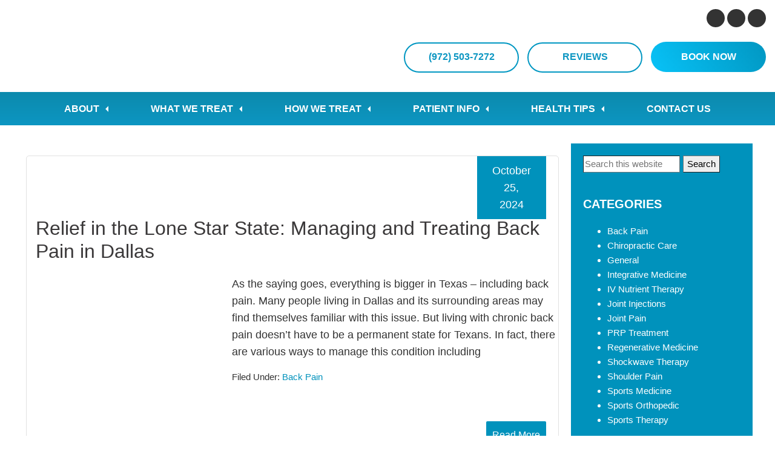

--- FILE ---
content_type: text/html; charset=UTF-8
request_url: https://www.reagansportsmed.com/tag/chiropractic-care-near-me/
body_size: 37396
content:
<!DOCTYPE html>
<html lang="en-US">
<head ><meta charset="UTF-8" /><script>if(navigator.userAgent.match(/MSIE|Internet Explorer/i)||navigator.userAgent.match(/Trident\/7\..*?rv:11/i)){var href=document.location.href;if(!href.match(/[?&]nowprocket/)){if(href.indexOf("?")==-1){if(href.indexOf("#")==-1){document.location.href=href+"?nowprocket=1"}else{document.location.href=href.replace("#","?nowprocket=1#")}}else{if(href.indexOf("#")==-1){document.location.href=href+"&nowprocket=1"}else{document.location.href=href.replace("#","&nowprocket=1#")}}}}</script><script>class RocketLazyLoadScripts{constructor(){this.triggerEvents=["keydown","mousedown","mousemove","touchmove","touchstart","touchend","wheel"],this.userEventHandler=this._triggerListener.bind(this),this.touchStartHandler=this._onTouchStart.bind(this),this.touchMoveHandler=this._onTouchMove.bind(this),this.touchEndHandler=this._onTouchEnd.bind(this),this.clickHandler=this._onClick.bind(this),this.interceptedClicks=[],window.addEventListener("pageshow",(e=>{this.persisted=e.persisted})),window.addEventListener("DOMContentLoaded",(()=>{this._preconnect3rdParties()})),this.delayedScripts={normal:[],async:[],defer:[]},this.allJQueries=[]}_addUserInteractionListener(e){document.hidden?e._triggerListener():(this.triggerEvents.forEach((t=>window.addEventListener(t,e.userEventHandler,{passive:!0}))),window.addEventListener("touchstart",e.touchStartHandler,{passive:!0}),window.addEventListener("mousedown",e.touchStartHandler),document.addEventListener("visibilitychange",e.userEventHandler))}_removeUserInteractionListener(){this.triggerEvents.forEach((e=>window.removeEventListener(e,this.userEventHandler,{passive:!0}))),document.removeEventListener("visibilitychange",this.userEventHandler)}_onTouchStart(e){"HTML"!==e.target.tagName&&(window.addEventListener("touchend",this.touchEndHandler),window.addEventListener("mouseup",this.touchEndHandler),window.addEventListener("touchmove",this.touchMoveHandler,{passive:!0}),window.addEventListener("mousemove",this.touchMoveHandler),e.target.addEventListener("click",this.clickHandler),this._renameDOMAttribute(e.target,"onclick","rocket-onclick"))}_onTouchMove(e){window.removeEventListener("touchend",this.touchEndHandler),window.removeEventListener("mouseup",this.touchEndHandler),window.removeEventListener("touchmove",this.touchMoveHandler,{passive:!0}),window.removeEventListener("mousemove",this.touchMoveHandler),e.target.removeEventListener("click",this.clickHandler),this._renameDOMAttribute(e.target,"rocket-onclick","onclick")}_onTouchEnd(e){window.removeEventListener("touchend",this.touchEndHandler),window.removeEventListener("mouseup",this.touchEndHandler),window.removeEventListener("touchmove",this.touchMoveHandler,{passive:!0}),window.removeEventListener("mousemove",this.touchMoveHandler)}_onClick(e){e.target.removeEventListener("click",this.clickHandler),this._renameDOMAttribute(e.target,"rocket-onclick","onclick"),this.interceptedClicks.push(e),e.preventDefault(),e.stopPropagation(),e.stopImmediatePropagation()}_replayClicks(){window.removeEventListener("touchstart",this.touchStartHandler,{passive:!0}),window.removeEventListener("mousedown",this.touchStartHandler),this.interceptedClicks.forEach((e=>{e.target.dispatchEvent(new MouseEvent("click",{view:e.view,bubbles:!0,cancelable:!0}))}))}_renameDOMAttribute(e,t,n){e.hasAttribute&&e.hasAttribute(t)&&(event.target.setAttribute(n,event.target.getAttribute(t)),event.target.removeAttribute(t))}_triggerListener(){this._removeUserInteractionListener(this),"loading"===document.readyState?document.addEventListener("DOMContentLoaded",this._loadEverythingNow.bind(this)):this._loadEverythingNow()}_preconnect3rdParties(){let e=[];document.querySelectorAll("script[type=rocketlazyloadscript]").forEach((t=>{if(t.hasAttribute("src")){const n=new URL(t.src).origin;n!==location.origin&&e.push({src:n,crossOrigin:t.crossOrigin||"module"===t.getAttribute("data-rocket-type")})}})),e=[...new Map(e.map((e=>[JSON.stringify(e),e]))).values()],this._batchInjectResourceHints(e,"preconnect")}async _loadEverythingNow(){this.lastBreath=Date.now(),this._delayEventListeners(),this._delayJQueryReady(this),this._handleDocumentWrite(),this._registerAllDelayedScripts(),this._preloadAllScripts(),await this._loadScriptsFromList(this.delayedScripts.normal),await this._loadScriptsFromList(this.delayedScripts.defer),await this._loadScriptsFromList(this.delayedScripts.async);try{await this._triggerDOMContentLoaded(),await this._triggerWindowLoad()}catch(e){}window.dispatchEvent(new Event("rocket-allScriptsLoaded")),this._replayClicks()}_registerAllDelayedScripts(){document.querySelectorAll("script[type=rocketlazyloadscript]").forEach((e=>{e.hasAttribute("src")?e.hasAttribute("async")&&!1!==e.async?this.delayedScripts.async.push(e):e.hasAttribute("defer")&&!1!==e.defer||"module"===e.getAttribute("data-rocket-type")?this.delayedScripts.defer.push(e):this.delayedScripts.normal.push(e):this.delayedScripts.normal.push(e)}))}async _transformScript(e){return await this._littleBreath(),new Promise((t=>{const n=document.createElement("script");[...e.attributes].forEach((e=>{let t=e.nodeName;"type"!==t&&("data-rocket-type"===t&&(t="type"),n.setAttribute(t,e.nodeValue))})),e.hasAttribute("src")?(n.addEventListener("load",t),n.addEventListener("error",t)):(n.text=e.text,t());try{e.parentNode.replaceChild(n,e)}catch(e){t()}}))}async _loadScriptsFromList(e){const t=e.shift();return t?(await this._transformScript(t),this._loadScriptsFromList(e)):Promise.resolve()}_preloadAllScripts(){this._batchInjectResourceHints([...this.delayedScripts.normal,...this.delayedScripts.defer,...this.delayedScripts.async],"preload")}_batchInjectResourceHints(e,t){var n=document.createDocumentFragment();e.forEach((e=>{if(e.src){const i=document.createElement("link");i.href=e.src,i.rel=t,"preconnect"!==t&&(i.as="script"),e.getAttribute&&"module"===e.getAttribute("data-rocket-type")&&(i.crossOrigin=!0),e.crossOrigin&&(i.crossOrigin=e.crossOrigin),n.appendChild(i)}})),document.head.appendChild(n)}_delayEventListeners(){let e={};function t(t,n){!function(t){function n(n){return e[t].eventsToRewrite.indexOf(n)>=0?"rocket-"+n:n}e[t]||(e[t]={originalFunctions:{add:t.addEventListener,remove:t.removeEventListener},eventsToRewrite:[]},t.addEventListener=function(){arguments[0]=n(arguments[0]),e[t].originalFunctions.add.apply(t,arguments)},t.removeEventListener=function(){arguments[0]=n(arguments[0]),e[t].originalFunctions.remove.apply(t,arguments)})}(t),e[t].eventsToRewrite.push(n)}function n(e,t){let n=e[t];Object.defineProperty(e,t,{get:()=>n||function(){},set(i){e["rocket"+t]=n=i}})}t(document,"DOMContentLoaded"),t(window,"DOMContentLoaded"),t(window,"load"),t(window,"pageshow"),t(document,"readystatechange"),n(document,"onreadystatechange"),n(window,"onload"),n(window,"onpageshow")}_delayJQueryReady(e){let t=window.jQuery;Object.defineProperty(window,"jQuery",{get:()=>t,set(n){if(n&&n.fn&&!e.allJQueries.includes(n)){n.fn.ready=n.fn.init.prototype.ready=function(t){e.domReadyFired?t.bind(document)(n):document.addEventListener("rocket-DOMContentLoaded",(()=>t.bind(document)(n)))};const t=n.fn.on;n.fn.on=n.fn.init.prototype.on=function(){if(this[0]===window){function e(e){return e.split(" ").map((e=>"load"===e||0===e.indexOf("load.")?"rocket-jquery-load":e)).join(" ")}"string"==typeof arguments[0]||arguments[0]instanceof String?arguments[0]=e(arguments[0]):"object"==typeof arguments[0]&&Object.keys(arguments[0]).forEach((t=>{delete Object.assign(arguments[0],{[e(t)]:arguments[0][t]})[t]}))}return t.apply(this,arguments),this},e.allJQueries.push(n)}t=n}})}async _triggerDOMContentLoaded(){this.domReadyFired=!0,await this._littleBreath(),document.dispatchEvent(new Event("rocket-DOMContentLoaded")),await this._littleBreath(),window.dispatchEvent(new Event("rocket-DOMContentLoaded")),await this._littleBreath(),document.dispatchEvent(new Event("rocket-readystatechange")),await this._littleBreath(),document.rocketonreadystatechange&&document.rocketonreadystatechange()}async _triggerWindowLoad(){await this._littleBreath(),window.dispatchEvent(new Event("rocket-load")),await this._littleBreath(),window.rocketonload&&window.rocketonload(),await this._littleBreath(),this.allJQueries.forEach((e=>e(window).trigger("rocket-jquery-load"))),await this._littleBreath();const e=new Event("rocket-pageshow");e.persisted=this.persisted,window.dispatchEvent(e),await this._littleBreath(),window.rocketonpageshow&&window.rocketonpageshow({persisted:this.persisted})}_handleDocumentWrite(){const e=new Map;document.write=document.writeln=function(t){const n=document.currentScript,i=document.createRange(),r=n.parentElement;let o=e.get(n);void 0===o&&(o=n.nextSibling,e.set(n,o));const s=document.createDocumentFragment();i.setStart(s,0),s.appendChild(i.createContextualFragment(t)),r.insertBefore(s,o)}}async _littleBreath(){Date.now()-this.lastBreath>45&&(await this._requestAnimFrame(),this.lastBreath=Date.now())}async _requestAnimFrame(){return document.hidden?new Promise((e=>setTimeout(e))):new Promise((e=>requestAnimationFrame(e)))}static run(){const e=new RocketLazyLoadScripts;e._addUserInteractionListener(e)}}RocketLazyLoadScripts.run();</script>

<meta name="viewport" content="width=device-width, initial-scale=1" />
<script data-cfasync="false" data-no-defer="1" data-no-minify="1" data-no-optimize="1">var ewww_webp_supported=!1;function check_webp_feature(A,e){var w;e=void 0!==e?e:function(){},ewww_webp_supported?e(ewww_webp_supported):((w=new Image).onload=function(){ewww_webp_supported=0<w.width&&0<w.height,e&&e(ewww_webp_supported)},w.onerror=function(){e&&e(!1)},w.src="data:image/webp;base64,"+{alpha:"UklGRkoAAABXRUJQVlA4WAoAAAAQAAAAAAAAAAAAQUxQSAwAAAARBxAR/Q9ERP8DAABWUDggGAAAABQBAJ0BKgEAAQAAAP4AAA3AAP7mtQAAAA=="}[A])}check_webp_feature("alpha");</script><script data-cfasync="false" data-no-defer="1" data-no-minify="1" data-no-optimize="1">var Arrive=function(c,w){"use strict";if(c.MutationObserver&&"undefined"!=typeof HTMLElement){var r,a=0,u=(r=HTMLElement.prototype.matches||HTMLElement.prototype.webkitMatchesSelector||HTMLElement.prototype.mozMatchesSelector||HTMLElement.prototype.msMatchesSelector,{matchesSelector:function(e,t){return e instanceof HTMLElement&&r.call(e,t)},addMethod:function(e,t,r){var a=e[t];e[t]=function(){return r.length==arguments.length?r.apply(this,arguments):"function"==typeof a?a.apply(this,arguments):void 0}},callCallbacks:function(e,t){t&&t.options.onceOnly&&1==t.firedElems.length&&(e=[e[0]]);for(var r,a=0;r=e[a];a++)r&&r.callback&&r.callback.call(r.elem,r.elem);t&&t.options.onceOnly&&1==t.firedElems.length&&t.me.unbindEventWithSelectorAndCallback.call(t.target,t.selector,t.callback)},checkChildNodesRecursively:function(e,t,r,a){for(var i,n=0;i=e[n];n++)r(i,t,a)&&a.push({callback:t.callback,elem:i}),0<i.childNodes.length&&u.checkChildNodesRecursively(i.childNodes,t,r,a)},mergeArrays:function(e,t){var r,a={};for(r in e)e.hasOwnProperty(r)&&(a[r]=e[r]);for(r in t)t.hasOwnProperty(r)&&(a[r]=t[r]);return a},toElementsArray:function(e){return e=void 0!==e&&("number"!=typeof e.length||e===c)?[e]:e}}),e=(l.prototype.addEvent=function(e,t,r,a){a={target:e,selector:t,options:r,callback:a,firedElems:[]};return this._beforeAdding&&this._beforeAdding(a),this._eventsBucket.push(a),a},l.prototype.removeEvent=function(e){for(var t,r=this._eventsBucket.length-1;t=this._eventsBucket[r];r--)e(t)&&(this._beforeRemoving&&this._beforeRemoving(t),(t=this._eventsBucket.splice(r,1))&&t.length&&(t[0].callback=null))},l.prototype.beforeAdding=function(e){this._beforeAdding=e},l.prototype.beforeRemoving=function(e){this._beforeRemoving=e},l),t=function(i,n){var o=new e,l=this,s={fireOnAttributesModification:!1};return o.beforeAdding(function(t){var e=t.target;e!==c.document&&e!==c||(e=document.getElementsByTagName("html")[0]);var r=new MutationObserver(function(e){n.call(this,e,t)}),a=i(t.options);r.observe(e,a),t.observer=r,t.me=l}),o.beforeRemoving(function(e){e.observer.disconnect()}),this.bindEvent=function(e,t,r){t=u.mergeArrays(s,t);for(var a=u.toElementsArray(this),i=0;i<a.length;i++)o.addEvent(a[i],e,t,r)},this.unbindEvent=function(){var r=u.toElementsArray(this);o.removeEvent(function(e){for(var t=0;t<r.length;t++)if(this===w||e.target===r[t])return!0;return!1})},this.unbindEventWithSelectorOrCallback=function(r){var a=u.toElementsArray(this),i=r,e="function"==typeof r?function(e){for(var t=0;t<a.length;t++)if((this===w||e.target===a[t])&&e.callback===i)return!0;return!1}:function(e){for(var t=0;t<a.length;t++)if((this===w||e.target===a[t])&&e.selector===r)return!0;return!1};o.removeEvent(e)},this.unbindEventWithSelectorAndCallback=function(r,a){var i=u.toElementsArray(this);o.removeEvent(function(e){for(var t=0;t<i.length;t++)if((this===w||e.target===i[t])&&e.selector===r&&e.callback===a)return!0;return!1})},this},i=new function(){var s={fireOnAttributesModification:!1,onceOnly:!1,existing:!1};function n(e,t,r){return!(!u.matchesSelector(e,t.selector)||(e._id===w&&(e._id=a++),-1!=t.firedElems.indexOf(e._id)))&&(t.firedElems.push(e._id),!0)}var c=(i=new t(function(e){var t={attributes:!1,childList:!0,subtree:!0};return e.fireOnAttributesModification&&(t.attributes=!0),t},function(e,i){e.forEach(function(e){var t=e.addedNodes,r=e.target,a=[];null!==t&&0<t.length?u.checkChildNodesRecursively(t,i,n,a):"attributes"===e.type&&n(r,i)&&a.push({callback:i.callback,elem:r}),u.callCallbacks(a,i)})})).bindEvent;return i.bindEvent=function(e,t,r){t=void 0===r?(r=t,s):u.mergeArrays(s,t);var a=u.toElementsArray(this);if(t.existing){for(var i=[],n=0;n<a.length;n++)for(var o=a[n].querySelectorAll(e),l=0;l<o.length;l++)i.push({callback:r,elem:o[l]});if(t.onceOnly&&i.length)return r.call(i[0].elem,i[0].elem);setTimeout(u.callCallbacks,1,i)}c.call(this,e,t,r)},i},o=new function(){var a={};function i(e,t){return u.matchesSelector(e,t.selector)}var n=(o=new t(function(){return{childList:!0,subtree:!0}},function(e,r){e.forEach(function(e){var t=e.removedNodes,e=[];null!==t&&0<t.length&&u.checkChildNodesRecursively(t,r,i,e),u.callCallbacks(e,r)})})).bindEvent;return o.bindEvent=function(e,t,r){t=void 0===r?(r=t,a):u.mergeArrays(a,t),n.call(this,e,t,r)},o};d(HTMLElement.prototype),d(NodeList.prototype),d(HTMLCollection.prototype),d(HTMLDocument.prototype),d(Window.prototype);var n={};return s(i,n,"unbindAllArrive"),s(o,n,"unbindAllLeave"),n}function l(){this._eventsBucket=[],this._beforeAdding=null,this._beforeRemoving=null}function s(e,t,r){u.addMethod(t,r,e.unbindEvent),u.addMethod(t,r,e.unbindEventWithSelectorOrCallback),u.addMethod(t,r,e.unbindEventWithSelectorAndCallback)}function d(e){e.arrive=i.bindEvent,s(i,e,"unbindArrive"),e.leave=o.bindEvent,s(o,e,"unbindLeave")}}(window,void 0),ewww_webp_supported=!1;function check_webp_feature(e,t){var r;ewww_webp_supported?t(ewww_webp_supported):((r=new Image).onload=function(){ewww_webp_supported=0<r.width&&0<r.height,t(ewww_webp_supported)},r.onerror=function(){t(!1)},r.src="data:image/webp;base64,"+{alpha:"UklGRkoAAABXRUJQVlA4WAoAAAAQAAAAAAAAAAAAQUxQSAwAAAARBxAR/Q9ERP8DAABWUDggGAAAABQBAJ0BKgEAAQAAAP4AAA3AAP7mtQAAAA==",animation:"UklGRlIAAABXRUJQVlA4WAoAAAASAAAAAAAAAAAAQU5JTQYAAAD/////AABBTk1GJgAAAAAAAAAAAAAAAAAAAGQAAABWUDhMDQAAAC8AAAAQBxAREYiI/gcA"}[e])}function ewwwLoadImages(e){if(e){for(var t=document.querySelectorAll(".batch-image img, .image-wrapper a, .ngg-pro-masonry-item a, .ngg-galleria-offscreen-seo-wrapper a"),r=0,a=t.length;r<a;r++)ewwwAttr(t[r],"data-src",t[r].getAttribute("data-webp")),ewwwAttr(t[r],"data-thumbnail",t[r].getAttribute("data-webp-thumbnail"));for(var i=document.querySelectorAll("div.woocommerce-product-gallery__image"),r=0,a=i.length;r<a;r++)ewwwAttr(i[r],"data-thumb",i[r].getAttribute("data-webp-thumb"))}for(var n=document.querySelectorAll("video"),r=0,a=n.length;r<a;r++)ewwwAttr(n[r],"poster",e?n[r].getAttribute("data-poster-webp"):n[r].getAttribute("data-poster-image"));for(var o,l=document.querySelectorAll("img.ewww_webp_lazy_load"),r=0,a=l.length;r<a;r++)e&&(ewwwAttr(l[r],"data-lazy-srcset",l[r].getAttribute("data-lazy-srcset-webp")),ewwwAttr(l[r],"data-srcset",l[r].getAttribute("data-srcset-webp")),ewwwAttr(l[r],"data-lazy-src",l[r].getAttribute("data-lazy-src-webp")),ewwwAttr(l[r],"data-src",l[r].getAttribute("data-src-webp")),ewwwAttr(l[r],"data-orig-file",l[r].getAttribute("data-webp-orig-file")),ewwwAttr(l[r],"data-medium-file",l[r].getAttribute("data-webp-medium-file")),ewwwAttr(l[r],"data-large-file",l[r].getAttribute("data-webp-large-file")),null!=(o=l[r].getAttribute("srcset"))&&!1!==o&&o.includes("R0lGOD")&&ewwwAttr(l[r],"src",l[r].getAttribute("data-lazy-src-webp"))),l[r].className=l[r].className.replace(/\bewww_webp_lazy_load\b/,"");for(var s=document.querySelectorAll(".ewww_webp"),r=0,a=s.length;r<a;r++)e?(ewwwAttr(s[r],"srcset",s[r].getAttribute("data-srcset-webp")),ewwwAttr(s[r],"src",s[r].getAttribute("data-src-webp")),ewwwAttr(s[r],"data-orig-file",s[r].getAttribute("data-webp-orig-file")),ewwwAttr(s[r],"data-medium-file",s[r].getAttribute("data-webp-medium-file")),ewwwAttr(s[r],"data-large-file",s[r].getAttribute("data-webp-large-file")),ewwwAttr(s[r],"data-large_image",s[r].getAttribute("data-webp-large_image")),ewwwAttr(s[r],"data-src",s[r].getAttribute("data-webp-src"))):(ewwwAttr(s[r],"srcset",s[r].getAttribute("data-srcset-img")),ewwwAttr(s[r],"src",s[r].getAttribute("data-src-img"))),s[r].className=s[r].className.replace(/\bewww_webp\b/,"ewww_webp_loaded");window.jQuery&&jQuery.fn.isotope&&jQuery.fn.imagesLoaded&&(jQuery(".fusion-posts-container-infinite").imagesLoaded(function(){jQuery(".fusion-posts-container-infinite").hasClass("isotope")&&jQuery(".fusion-posts-container-infinite").isotope()}),jQuery(".fusion-portfolio:not(.fusion-recent-works) .fusion-portfolio-wrapper").imagesLoaded(function(){jQuery(".fusion-portfolio:not(.fusion-recent-works) .fusion-portfolio-wrapper").isotope()}))}function ewwwWebPInit(e){ewwwLoadImages(e),ewwwNggLoadGalleries(e),document.arrive(".ewww_webp",function(){ewwwLoadImages(e)}),document.arrive(".ewww_webp_lazy_load",function(){ewwwLoadImages(e)}),document.arrive("videos",function(){ewwwLoadImages(e)}),"loading"==document.readyState?document.addEventListener("DOMContentLoaded",ewwwJSONParserInit):("undefined"!=typeof galleries&&ewwwNggParseGalleries(e),ewwwWooParseVariations(e))}function ewwwAttr(e,t,r){null!=r&&!1!==r&&e.setAttribute(t,r)}function ewwwJSONParserInit(){"undefined"!=typeof galleries&&check_webp_feature("alpha",ewwwNggParseGalleries),check_webp_feature("alpha",ewwwWooParseVariations)}function ewwwWooParseVariations(e){if(e)for(var t=document.querySelectorAll("form.variations_form"),r=0,a=t.length;r<a;r++){var i=t[r].getAttribute("data-product_variations"),n=!1;try{for(var o in i=JSON.parse(i))void 0!==i[o]&&void 0!==i[o].image&&(void 0!==i[o].image.src_webp&&(i[o].image.src=i[o].image.src_webp,n=!0),void 0!==i[o].image.srcset_webp&&(i[o].image.srcset=i[o].image.srcset_webp,n=!0),void 0!==i[o].image.full_src_webp&&(i[o].image.full_src=i[o].image.full_src_webp,n=!0),void 0!==i[o].image.gallery_thumbnail_src_webp&&(i[o].image.gallery_thumbnail_src=i[o].image.gallery_thumbnail_src_webp,n=!0),void 0!==i[o].image.thumb_src_webp&&(i[o].image.thumb_src=i[o].image.thumb_src_webp,n=!0));n&&ewwwAttr(t[r],"data-product_variations",JSON.stringify(i))}catch(e){}}}function ewwwNggParseGalleries(e){if(e)for(var t in galleries){var r=galleries[t];galleries[t].images_list=ewwwNggParseImageList(r.images_list)}}function ewwwNggLoadGalleries(e){e&&document.addEventListener("ngg.galleria.themeadded",function(e,t){window.ngg_galleria._create_backup=window.ngg_galleria.create,window.ngg_galleria.create=function(e,t){var r=$(e).data("id");return galleries["gallery_"+r].images_list=ewwwNggParseImageList(galleries["gallery_"+r].images_list),window.ngg_galleria._create_backup(e,t)}})}function ewwwNggParseImageList(e){for(var t in e){var r=e[t];if(void 0!==r["image-webp"]&&(e[t].image=r["image-webp"],delete e[t]["image-webp"]),void 0!==r["thumb-webp"]&&(e[t].thumb=r["thumb-webp"],delete e[t]["thumb-webp"]),void 0!==r.full_image_webp&&(e[t].full_image=r.full_image_webp,delete e[t].full_image_webp),void 0!==r.srcsets)for(var a in r.srcsets)nggSrcset=r.srcsets[a],void 0!==r.srcsets[a+"-webp"]&&(e[t].srcsets[a]=r.srcsets[a+"-webp"],delete e[t].srcsets[a+"-webp"]);if(void 0!==r.full_srcsets)for(var i in r.full_srcsets)nggFSrcset=r.full_srcsets[i],void 0!==r.full_srcsets[i+"-webp"]&&(e[t].full_srcsets[i]=r.full_srcsets[i+"-webp"],delete e[t].full_srcsets[i+"-webp"])}return e}check_webp_feature("alpha",ewwwWebPInit);</script><meta name='robots' content='index, follow, max-image-preview:large, max-snippet:-1, max-video-preview:-1' />
	<style></style>
	
	<!-- This site is optimized with the Yoast SEO plugin v23.3 - https://yoast.com/wordpress/plugins/seo/ -->
	<title>chiropractic care near me Archives - Reagan Integrated Sports Medicine</title><style id="wpr-usedcss">.responsive-menu.check{display:none}.responsive-menu.label{margin:auto;width:35px;display:block}.responsive-menu span{background-color:#000;border-radius:3px;content:"";display:block;height:4px;margin:5px;-webkit-transition:.2s ease-in-out;transition:all .2s ease-in-out}.responsive-menu:checked+label span:first-child{-webkit-transform:translateY(9px) rotate(135deg);transform:translateY(9px) rotate(135deg)}.responsive-menu:checked+label span:nth-child(2){-webkit-transform:translateY(0) rotate(225deg);transform:translateY(0) rotate(225deg)}.responsive-menu:checked+label span:nth-child(3){-webkit-transform:translateY(-9px) rotate(-135deg);transform:translateY(-9px) rotate(-135deg)}.responsive-menu+.menu,.responsive-menu+div .menu{list-style:none;padding:0;-webkit-transition:.9s ease-in-out;transition:all .9s ease-in-out}.responsive-menu:checked~.menu,.responsive-menu:checked~div .menu{max-height:120vh}.responsive-sub-menu.check{display:none}.responsive-sub-menu.label span{border-bottom:5px solid transparent;border-right:5px solid #000;border-top:5px solid transparent;cursor:pointer;display:inline-block;height:0;margin-left:.2em;-webkit-transition:.2s ease-in-out;transition:all .2s ease-in-out;width:0}.responsive-sub-menu:checked+label span{-webkit-transform:rotate(-90deg);transform:rotate(-90deg)}.responsive-sub-menu~.sub-menu{list-style:none}@media (max-width:1201px){.responsive-menu+.menu,.responsive-menu+div .menu{max-height:0;overflow:hidden}.responsive-sub-menu~.sub-menu{max-height:0;overflow:hidden;-webkit-transition:.5s ease-in-out;transition:all .5s ease-in-out}}.responsive-sub-menu:checked~.sub-menu{max-height:100vh}@media (min-width:1201px){.responsive-menu.label{display:none}.responsive-menu+.menu,.responsive-menu+div .menu{height:auto;display:-webkit-box;display:flex;-webkit-box-pack:center;justify-content:center}.responsive-menu+.menu .menu-item,.responsive-menu+div .menu .menu-item{position:relative}.responsive-menu+.menu .menu-item>.sub-menu,.responsive-menu+div .menu .menu-item>.sub-menu{box-shadow:5px 10px 10px rgba(0,0,0,.2);left:calc(100% - 1em);padding:0;position:absolute;top:.2em;-webkit-transform:scaleY(0);transform:scaleY(0);-webkit-transform-origin:top;transform-origin:top;-webkit-transition:.1s ease-in-out;transition:all .1s ease-in-out}.responsive-menu+.menu .menu-item:hover>.sub-menu,.responsive-menu+div .menu .menu-item:hover>.sub-menu{-webkit-transform:scale(1);transform:scale(1)}.responsive-menu+.menu .menu-item:hover>.responsive-sub-menu span,.responsive-menu+div .menu .menu-item:hover>.responsive-sub-menu span{-webkit-transform:rotate(-90deg);transform:rotate(-90deg)}.responsive-menu+.menu>.menu-item>.sub-menu,.responsive-menu+div .menu>.menu-item>.sub-menu{top:100%;left:0;width:200px}}.responsive-menu.slide{position:absolute;top:1em;z-index:10}.responsive-menu.slide.top-left{left:1em}@media (max-width:1201px){.responsive-menu.slide+.menu,.responsive-menu.slide+div .menu{background-color:hsla(0,0%,100%,.8);box-shadow:-10px 0 10px rgba(0,0,0,.05);height:100vh;padding-top:calc(1em + 35px);position:absolute;top:0;z-index:5}.responsive-menu.slide.top-left+.menu,.responsive-menu.slide.top-left+div .menu{left:-100%}.responsive-menu.slide:checked.top-left~.menu,.responsive-menu.slide:checked.top-left~div .menu{left:0}}.alignleft{float:left;text-align:left}a.alignleft{max-width:100%}a.alignleft,img.alignleft{margin:0 24px 24px 0}iframe,img,object,video{max-width:100%}img{height:auto}.menu .menu-item:focus{position:static}.menu .menu-item>a:focus+ul.sub-menu{left:auto;opacity:1}.screen-reader-shortcut,.screen-reader-text,.screen-reader-text span{border:0;clip:rect(0,0,0,0);height:1px;overflow:hidden;position:absolute!important;width:1px;word-wrap:normal!important}.screen-reader-shortcut:focus,.screen-reader-text:focus,.widget_search input[type=submit]:focus{background:#fff;box-shadow:0 0 2px 2px rgba(0,0,0,.6);clip:auto!important;color:#333;display:block;font-size:1em;font-weight:700;height:auto;padding:15px 23px 14px;text-decoration:none;width:auto;z-index:100000}.genesis-skip-link{margin:0}.genesis-skip-link li{height:0;list-style:none;width:0}.site-header>.wrap{display:flex;flex-wrap:wrap}.site-header .header-misc{position:relative;width:100%;min-height:1px}@media (min-width:992px){.site-header .header-misc{flex:0 0 100%;max-width:100%;order:0}}body.content-sidebar .site-inner .content-sidebar-wrap{display:flex;flex-wrap:wrap}body.content-sidebar .site-inner .content-sidebar-wrap>.content{position:relative;width:100%;min-height:1px}body.content-sidebar .site-inner .content-sidebar-wrap>.sidebar{position:relative;width:100%;min-height:1px}@media (min-width:992px){body.content-sidebar .site-inner .content-sidebar-wrap>.content{flex:0 0 75%;max-width:75%;order:0}body.content-sidebar .site-inner .content-sidebar-wrap>.sidebar{flex:0 0 25%;max-width:25%;order:0}}:root{--blue:#007bff;--indigo:#6610f2;--purple:#6f42c1;--pink:#e83e8c;--red:#dc3545;--orange:#fd7e14;--yellow:#ffc107;--green:#28a745;--teal:#20c997;--cyan:#17a2b8;--white:#fff;--gray:#6c757d;--gray-dark:#343a40;--primary:#007bff;--secondary:#6c757d;--success:#28a745;--info:#17a2b8;--warning:#ffc107;--danger:#dc3545;--light:#f8f9fa;--dark:#343a40;--breakpoint-xs:0;--breakpoint-sm:576px;--breakpoint-md:768px;--breakpoint-lg:992px;--breakpoint-xl:1200px;--font-family-sans-serif:-apple-system,BlinkMacSystemFont,"Segoe UI",Roboto,"Helvetica Neue",Arial,"Noto Sans",sans-serif,"Apple Color Emoji","Segoe UI Emoji","Segoe UI Symbol","Noto Color Emoji";--font-family-monospace:SFMono-Regular,Menlo,Monaco,Consolas,"Liberation Mono","Courier New",monospace}*,:after,:before{box-sizing:border-box}html{font-family:sans-serif;line-height:1.15;-webkit-text-size-adjust:100%;-webkit-tap-highlight-color:transparent}article,aside,footer,header,main,nav,section{display:block}body{margin:0;font-family:-apple-system,BlinkMacSystemFont,'Segoe UI',Roboto,'Helvetica Neue',Arial,'Noto Sans',sans-serif,'Apple Color Emoji','Segoe UI Emoji','Segoe UI Symbol','Noto Color Emoji';font-size:1rem;font-weight:400;line-height:1.5;color:#212529;text-align:left;background-color:#fff}[tabindex="-1"]:focus:not(:focus-visible){outline:0!important}h1,h2,h3{margin-top:0;margin-bottom:.5rem}p{margin-top:0;margin-bottom:1rem}address{font-style:normal;line-height:inherit}address,dl,ul{margin-bottom:1rem}dl,ul{margin-top:0}ul ul{margin-bottom:0}dt{font-weight:700}strong{font-weight:bolder}small{font-size:80%}a{color:#007bff;text-decoration:none;background-color:transparent}a:hover{color:#0056b3;text-decoration:underline}a:not([href]),a:not([href]):hover{color:inherit;text-decoration:none}code{font-family:SFMono-Regular,Menlo,Monaco,Consolas,'Liberation Mono','Courier New',monospace;font-size:1em}img{border-style:none}img,svg{vertical-align:middle}svg{overflow:hidden}table{border-collapse:collapse}caption{padding-top:.75rem;padding-bottom:.75rem;color:#6c757d;text-align:left;caption-side:bottom}th{text-align:inherit}label{display:inline-block;margin-bottom:.5rem}button{border-radius:0}button:focus{outline:dotted 1px;outline:-webkit-focus-ring-color auto 5px}button,input,optgroup,select,textarea{margin:0;font-family:inherit;font-size:inherit;line-height:inherit}button,input{overflow:visible}button,select{text-transform:none}[role=button]{cursor:pointer}select{word-wrap:normal}[type=button],[type=reset],[type=submit],button{-webkit-appearance:button}[type=button]:not(:disabled),[type=reset]:not(:disabled),[type=submit]:not(:disabled),button:not(:disabled){cursor:pointer}[type=button]::-moz-focus-inner,[type=reset]::-moz-focus-inner,[type=submit]::-moz-focus-inner,button::-moz-focus-inner{padding:0;border-style:none}input[type=checkbox],input[type=radio]{box-sizing:border-box;padding:0}textarea{overflow:auto;resize:vertical}fieldset{min-width:0;padding:0;margin:0;border:0}legend{display:block;width:100%;max-width:100%;padding:0;margin-bottom:.5rem;font-size:1.5rem;line-height:inherit;color:inherit;white-space:normal}progress{vertical-align:baseline}[type=number]::-webkit-inner-spin-button,[type=number]::-webkit-outer-spin-button{height:auto}[type=search]{outline-offset:-2px;-webkit-appearance:none}[type=search]::-webkit-search-decoration{-webkit-appearance:none}::-webkit-file-upload-button{font:inherit;-webkit-appearance:button}template{display:none}[hidden]{display:none!important}h1,h2,h3{margin-bottom:.5rem;font-weight:500;line-height:1.2}h1{font-size:2.5rem}h2{font-size:2rem}h3{font-size:1.75rem}.small,small{font-size:80%;font-weight:400}code{font-size:87.5%;color:#e83e8c;word-wrap:break-word}a>code{color:inherit}.table{width:100%;margin-bottom:1rem;color:#212529}.table td,.table th{padding:.75rem;vertical-align:top;border-top:1px solid #dee2e6}.table thead th{vertical-align:bottom;border-bottom:2px solid #dee2e6}.table tbody+tbody{border-top:2px solid #dee2e6}.btn{display:inline-block;font-weight:400;color:#212529;text-align:center;vertical-align:middle;-webkit-user-select:none;-ms-user-select:none;user-select:none;background-color:transparent;border:1px solid transparent;padding:.375rem .75rem;font-size:1rem;line-height:1.5;border-radius:.25rem;transition:color .15s ease-in-out,background-color .15s ease-in-out,border-color .15s ease-in-out,box-shadow .15s ease-in-out}@media (prefers-reduced-motion:reduce){.btn{transition:none}}.btn:hover{color:#212529;text-decoration:none}.btn.focus,.btn:focus{outline:0;box-shadow:0 0 0 .2rem rgba(0,123,255,.25)}.btn.disabled,.btn:disabled{opacity:.65}.btn:not(:disabled):not(.disabled){cursor:pointer}a.btn.disabled,fieldset:disabled a.btn{pointer-events:none}.fade{transition:opacity .15s linear}@media (prefers-reduced-motion:reduce){.fade{transition:none}}.fade:not(.show){opacity:0}.collapse:not(.show){display:none}.collapsing{position:relative;height:0;overflow:hidden;transition:height .35s ease}.dropdown,.dropleft,.dropright,.dropup{position:relative}.dropdown-toggle{white-space:nowrap}.dropdown-toggle:after{display:inline-block;margin-left:.255em;vertical-align:.255em;content:"";border-top:.3em solid;border-right:.3em solid transparent;border-bottom:0;border-left:.3em solid transparent}.dropdown-toggle:empty:after{margin-left:0}.dropdown-menu{position:absolute;top:100%;left:0;z-index:1000;display:none;float:left;min-width:10rem;padding:.5rem 0;margin:.125rem 0 0;font-size:1rem;color:#212529;text-align:left;list-style:none;background-color:#fff;background-clip:padding-box;border:1px solid rgba(0,0,0,.15);border-radius:.25rem}.dropdown-menu-right{right:0;left:auto}.dropup .dropdown-menu{top:auto;bottom:100%;margin-top:0;margin-bottom:.125rem}.dropup .dropdown-toggle:after{display:inline-block;margin-left:.255em;vertical-align:.255em;content:"";border-top:0;border-right:.3em solid transparent;border-bottom:.3em solid;border-left:.3em solid transparent}.dropup .dropdown-toggle:empty:after{margin-left:0}.dropright .dropdown-menu{top:0;right:auto;left:100%;margin-top:0;margin-left:.125rem}.dropright .dropdown-toggle:after{display:inline-block;margin-left:.255em;vertical-align:.255em;content:"";border-top:.3em solid transparent;border-right:0;border-bottom:.3em solid transparent;border-left:.3em solid}.dropright .dropdown-toggle:empty:after{margin-left:0}.dropright .dropdown-toggle:after{vertical-align:0}.dropleft .dropdown-menu{top:0;right:100%;left:auto;margin-top:0;margin-right:.125rem}.dropleft .dropdown-toggle:after{display:inline-block;margin-left:.255em;vertical-align:.255em;content:"";display:none}.dropleft .dropdown-toggle:before{display:inline-block;margin-right:.255em;vertical-align:.255em;content:"";border-top:.3em solid transparent;border-right:.3em solid;border-bottom:.3em solid transparent}.dropleft .dropdown-toggle:empty:after{margin-left:0}.dropleft .dropdown-toggle:before{vertical-align:0}.dropdown-menu[x-placement^=bottom],.dropdown-menu[x-placement^=left],.dropdown-menu[x-placement^=right],.dropdown-menu[x-placement^=top]{right:auto;bottom:auto}.dropdown-item{display:block;width:100%;padding:.25rem 1.5rem;clear:both;font-weight:400;color:#212529;text-align:inherit;white-space:nowrap;background-color:transparent;border:0}.dropdown-item:focus,.dropdown-item:hover{color:#16181b;text-decoration:none;background-color:#f8f9fa}.dropdown-item.active,.dropdown-item:active{color:#fff;text-decoration:none;background-color:#007bff}.dropdown-item.disabled,.dropdown-item:disabled{color:#6c757d;pointer-events:none;background-color:transparent}.dropdown-menu.show{display:block}.nav-link{display:block;padding:.5rem 1rem}.nav-link:focus,.nav-link:hover{text-decoration:none}.nav-link.disabled{color:#6c757d;pointer-events:none;cursor:default}.navbar{position:relative;padding:.5rem 1rem}.navbar{display:flex;flex-wrap:wrap;align-items:center;justify-content:space-between}.navbar-nav{display:flex;flex-direction:column;padding-left:0;margin-bottom:0;list-style:none}.navbar-nav .nav-link{padding-right:0;padding-left:0}.navbar-nav .dropdown-menu{position:static;float:none}.alert{position:relative;padding:.75rem 1.25rem;margin-bottom:1rem;border:1px solid transparent;border-radius:.25rem}.progress{height:1rem;line-height:0;font-size:.75rem;background-color:#e9ecef;border-radius:.25rem}.progress{display:flex;overflow:hidden}.media{display:flex;align-items:flex-start}.list-group{display:flex;flex-direction:column;padding-left:0;margin-bottom:0;border-radius:.25rem}.list-group-item{position:relative;display:block;padding:.75rem 1.25rem;background-color:#fff;border:1px solid rgba(0,0,0,.125)}.list-group-item:first-child{border-top-left-radius:inherit;border-top-right-radius:inherit}.list-group-item:last-child{border-bottom-right-radius:inherit;border-bottom-left-radius:inherit}.list-group-item.disabled,.list-group-item:disabled{color:#6c757d;pointer-events:none;background-color:#fff}.list-group-item.active{z-index:2;color:#fff;background-color:#007bff;border-color:#007bff}.list-group-item+.list-group-item{border-top-width:0}.list-group-item+.list-group-item.active{margin-top:-1px;border-top-width:1px}.close{float:right;font-size:1.5rem;font-weight:700;line-height:1;color:#000;text-shadow:0 1px 0 #fff;opacity:.5}.close:hover{color:#000;text-decoration:none}.close:not(:disabled):not(.disabled):focus,.close:not(:disabled):not(.disabled):hover{opacity:.75}button.close{padding:0;background-color:transparent;border:0}a.close.disabled{pointer-events:none}.toast{max-width:350px;overflow:hidden;font-size:.875rem;background-color:hsla(0,0%,100%,.85);background-clip:padding-box;border:1px solid rgba(0,0,0,.1);box-shadow:0 .25rem .75rem rgba(0,0,0,.1);-webkit-backdrop-filter:blur(10px);backdrop-filter:blur(10px);opacity:0;border-radius:.25rem}.toast:not(:last-child){margin-bottom:.75rem}.toast.showing{opacity:1}.toast.show{display:block;opacity:1}.toast.hide{display:none}.modal-open{overflow:hidden}.modal-open .modal{overflow-x:hidden;overflow-y:auto}.modal{position:fixed;top:0;left:0;z-index:1050;display:none;width:100%;height:100%;overflow:hidden;outline:0}.modal-dialog{position:relative;width:auto;margin:.5rem;pointer-events:none}.modal.fade .modal-dialog{transition:transform .3s ease-out;transform:translateY(-50px)}@media (prefers-reduced-motion:reduce){.collapsing{transition:none}.modal.fade .modal-dialog{transition:none}}.modal.show .modal-dialog{transform:none}.modal.modal-static .modal-dialog{transform:scale(1.02)}.modal-dialog-scrollable{display:flex;max-height:calc(100% - 1rem)}.modal-dialog-scrollable .modal-body{overflow-y:auto}.modal-backdrop{position:fixed;top:0;left:0;z-index:1040;width:100vw;height:100vh;background-color:#000}.modal-backdrop.fade{opacity:0}.modal-backdrop.show{opacity:.5}.modal-body{position:relative;flex:1 1 auto;padding:1rem}.modal-scrollbar-measure{position:absolute;top:-9999px;width:50px;height:50px;overflow:scroll}@media (min-width:576px){.modal-dialog{max-width:500px;margin:1.75rem auto}.modal-dialog-scrollable{max-height:calc(100% - 3.5rem)}.container-fixed-width-content>.panel-grid{max-width:540px}}.tooltip{position:absolute;z-index:1070;display:block;margin:0;font-family:-apple-system,BlinkMacSystemFont,'Segoe UI',Roboto,'Helvetica Neue',Arial,'Noto Sans',sans-serif,'Apple Color Emoji','Segoe UI Emoji','Segoe UI Symbol','Noto Color Emoji';font-style:normal;font-weight:400;line-height:1.5;text-align:left;text-align:start;text-decoration:none;text-shadow:none;text-transform:none;letter-spacing:normal;word-break:normal;word-spacing:normal;white-space:normal;line-break:auto;font-size:.875rem;word-wrap:break-word;opacity:0}.tooltip.show{opacity:.9}.tooltip .arrow{position:absolute;display:block;width:.8rem;height:.4rem}.tooltip .arrow:before{position:absolute;content:"";border-color:transparent;border-style:solid}.tooltip-inner{max-width:200px;padding:.25rem .5rem;color:#fff;text-align:center;background-color:#000;border-radius:.25rem}.popover{top:0;left:0;z-index:1060;max-width:276px;font-family:-apple-system,BlinkMacSystemFont,'Segoe UI',Roboto,'Helvetica Neue',Arial,'Noto Sans',sans-serif,'Apple Color Emoji','Segoe UI Emoji','Segoe UI Symbol','Noto Color Emoji';font-style:normal;font-weight:400;line-height:1.5;text-align:left;text-align:start;text-decoration:none;text-shadow:none;text-transform:none;letter-spacing:normal;word-break:normal;word-spacing:normal;white-space:normal;line-break:auto;font-size:.875rem;word-wrap:break-word;background-color:#fff;background-clip:padding-box;border:1px solid rgba(0,0,0,.2);border-radius:.3rem}.popover,.popover .arrow{position:absolute;display:block}.popover .arrow{width:1rem;height:.5rem;margin:0 .3rem}.popover .arrow:after,.popover .arrow:before{position:absolute;display:block;content:"";border-color:transparent;border-style:solid}.popover-header{padding:.5rem .75rem;margin-bottom:0;font-size:1rem;background-color:#f7f7f7;border-bottom:1px solid #ebebeb;border-top-left-radius:calc(.3rem - 1px);border-top-right-radius:calc(.3rem - 1px)}.popover-header:empty{display:none}.popover-body{padding:.5rem .75rem;color:#212529}.carousel{position:relative}.carousel.pointer-event{touch-action:pan-y}.carousel-item{position:relative;display:none;float:left;width:100%;margin-right:-100%;-webkit-backface-visibility:hidden;backface-visibility:hidden;transition:transform .6s ease-in-out}.carousel-item-next,.carousel-item-prev,.carousel-item.active{display:block}.active.carousel-item-right,.carousel-item-next:not(.carousel-item-left){transform:translateX(100%)}.active.carousel-item-left,.carousel-item-prev:not(.carousel-item-right){transform:translateX(-100%)}.carousel-indicators{position:absolute;right:0;bottom:0;left:0;z-index:15;display:flex;justify-content:center;padding-left:0;margin-right:15%;margin-left:15%;list-style:none}.carousel-indicators li{box-sizing:content-box;flex:0 1 auto;width:30px;height:3px;margin-right:3px;margin-left:3px;text-indent:-999px;cursor:pointer;background-color:#fff;background-clip:padding-box;border-top:10px solid transparent;border-bottom:10px solid transparent;opacity:.5;transition:opacity .6s ease}@media (prefers-reduced-motion:reduce){.carousel-item{transition:none}.carousel-indicators li{transition:none}}.carousel-indicators .active{opacity:1}.border{border:1px solid #dee2e6!important}.position-static{position:static!important}@supports ((position:-webkit-sticky) or (position:sticky)){.sticky-top{position:-webkit-sticky;position:sticky;top:0;z-index:1020}}.visible{visibility:visible!important}@media print{*,:after,:before{text-shadow:none!important;box-shadow:none!important}a:not(.btn){text-decoration:underline}thead{display:table-header-group}img,tr{page-break-inside:avoid}h2,h3,p{orphans:3;widows:3}h2,h3{page-break-after:avoid}@page{size:a3}body{min-width:992px!important}.navbar{display:none}.table{border-collapse:collapse!important}.table td,.table th{background-color:#fff!important}}body{--wp--preset--color--black:#000000;--wp--preset--color--cyan-bluish-gray:#abb8c3;--wp--preset--color--white:#ffffff;--wp--preset--color--pale-pink:#f78da7;--wp--preset--color--vivid-red:#cf2e2e;--wp--preset--color--luminous-vivid-orange:#ff6900;--wp--preset--color--luminous-vivid-amber:#fcb900;--wp--preset--color--light-green-cyan:#7bdcb5;--wp--preset--color--vivid-green-cyan:#00d084;--wp--preset--color--pale-cyan-blue:#8ed1fc;--wp--preset--color--vivid-cyan-blue:#0693e3;--wp--preset--color--vivid-purple:#9b51e0;--wp--preset--gradient--vivid-cyan-blue-to-vivid-purple:linear-gradient(135deg,rgba(6, 147, 227, 1) 0%,rgb(155, 81, 224) 100%);--wp--preset--gradient--light-green-cyan-to-vivid-green-cyan:linear-gradient(135deg,rgb(122, 220, 180) 0%,rgb(0, 208, 130) 100%);--wp--preset--gradient--luminous-vivid-amber-to-luminous-vivid-orange:linear-gradient(135deg,rgba(252, 185, 0, 1) 0%,rgba(255, 105, 0, 1) 100%);--wp--preset--gradient--luminous-vivid-orange-to-vivid-red:linear-gradient(135deg,rgba(255, 105, 0, 1) 0%,rgb(207, 46, 46) 100%);--wp--preset--gradient--very-light-gray-to-cyan-bluish-gray:linear-gradient(135deg,rgb(238, 238, 238) 0%,rgb(169, 184, 195) 100%);--wp--preset--gradient--cool-to-warm-spectrum:linear-gradient(135deg,rgb(74, 234, 220) 0%,rgb(151, 120, 209) 20%,rgb(207, 42, 186) 40%,rgb(238, 44, 130) 60%,rgb(251, 105, 98) 80%,rgb(254, 248, 76) 100%);--wp--preset--gradient--blush-light-purple:linear-gradient(135deg,rgb(255, 206, 236) 0%,rgb(152, 150, 240) 100%);--wp--preset--gradient--blush-bordeaux:linear-gradient(135deg,rgb(254, 205, 165) 0%,rgb(254, 45, 45) 50%,rgb(107, 0, 62) 100%);--wp--preset--gradient--luminous-dusk:linear-gradient(135deg,rgb(255, 203, 112) 0%,rgb(199, 81, 192) 50%,rgb(65, 88, 208) 100%);--wp--preset--gradient--pale-ocean:linear-gradient(135deg,rgb(255, 245, 203) 0%,rgb(182, 227, 212) 50%,rgb(51, 167, 181) 100%);--wp--preset--gradient--electric-grass:linear-gradient(135deg,rgb(202, 248, 128) 0%,rgb(113, 206, 126) 100%);--wp--preset--gradient--midnight:linear-gradient(135deg,rgb(2, 3, 129) 0%,rgb(40, 116, 252) 100%);--wp--preset--font-size--small:13px;--wp--preset--font-size--medium:20px;--wp--preset--font-size--large:36px;--wp--preset--font-size--x-large:42px;--wp--preset--spacing--20:0.44rem;--wp--preset--spacing--30:0.67rem;--wp--preset--spacing--40:1rem;--wp--preset--spacing--50:1.5rem;--wp--preset--spacing--60:2.25rem;--wp--preset--spacing--70:3.38rem;--wp--preset--spacing--80:5.06rem;--wp--preset--shadow--natural:6px 6px 9px rgba(0, 0, 0, .2);--wp--preset--shadow--deep:12px 12px 50px rgba(0, 0, 0, .4);--wp--preset--shadow--sharp:6px 6px 0px rgba(0, 0, 0, .2);--wp--preset--shadow--outlined:6px 6px 0px -3px rgba(255, 255, 255, 1),6px 6px rgba(0, 0, 0, 1);--wp--preset--shadow--crisp:6px 6px 0px rgba(0, 0, 0, 1)}:where(.is-layout-flex){gap:.5em}:where(.is-layout-grid){gap:.5em}:where(.wp-block-post-template.is-layout-flex){gap:1.25em}:where(.wp-block-post-template.is-layout-grid){gap:1.25em}:where(.wp-block-columns.is-layout-flex){gap:2em}:where(.wp-block-columns.is-layout-grid){gap:2em}html.fancybox-active:not(.fancybox-allowscroll),html.fancybox-active:not(.fancybox-allowscroll) body{touch-action:none;overscroll-behavior:none;-webkit-overflow-scrolling:auto;overflow:hidden}html.fancybox-active:not(.fancybox-allowscroll) body{margin-right:var(--vertical-scrollbar);margin-bottom:var(--horizontal-scrollbar)}html.fancybox-active:not(.fancybox-allowscroll) body.rtl{margin-right:0;margin-left:var(--vertical-scrollbar)}#fancybox-loading,#fancybox-loading div,#fancybox-overlay,#fancybox-wrap *,#fancybox-wrap ::after,#fancybox-wrap ::before{-webkit-box-sizing:border-box;-moz-box-sizing:border-box;box-sizing:border-box}#fancybox-overlay{position:fixed;top:0;left:0;width:100%;height:100%;background-color:rgba(0,0,0,.7);z-index:111100;display:none}#fancybox-tmp{padding:0;margin:0;border:0;overflow:auto;display:none}#fancybox-wrap{position:absolute;top:0;left:0;z-index:111101;display:none;outline:0!important}#fancybox-outer{position:relative;width:100%;height:100%;box-shadow:0 0 20px #111;-moz-box-shadow:0 0 20px #111;-webkit-box-shadow:0 0 20px #111;background:#fff}#fancybox-content{position:relative;width:100%;height:100%;overflow:hidden;z-index:111102;border:0 solid #fff;background:#fff;background-clip:padding-box}#fancybox-content>*{max-width:100%;max-height:100%;-webkit-overflow-scrolling:touch}#fancybox-error{color:#444;padding:14px;margin:0}#fancybox-img{width:100%;height:100%;border:none}#fancybox-img{padding:0;margin:0;line-height:0;vertical-align:top;max-width:none!important;max-height:none!important}.fancy-ico{position:absolute;width:48px;height:48px;border-radius:50%}.fancy-ico span{display:block;position:relative;left:12px;top:12px;width:24px;height:24px;border-radius:50%;background:#000;border:2px solid #fff;box-shadow:0 0 4px #000;transition:transform .25s ease-in-out}#fancybox-close:hover span,#fancybox-next:hover span{transform:rotate(360deg)}#fancybox-prev:hover span{transform:rotate(-360deg)}#fancybox-close{top:-24px;right:-24px;cursor:pointer;z-index:111105;display:none}#fancybox-close span::after,#fancybox-close span::before{content:'';position:absolute;top:9px;left:4px;width:12px;height:2px;background-color:#fff}#fancybox-close span::before{transform:rotate(45deg)}#fancybox-close span::after{transform:rotate(-45deg)}#fancybox-next,#fancybox-prev{top:50%;margin-top:-24px;cursor:pointer;z-index:111102;display:none}#fancybox-next{left:auto;right:-24px}#fancybox-prev{left:-24px;right:auto}#fancybox-next span::after,#fancybox-prev span::after{content:'';position:absolute;top:6px;width:8px;height:8px;border-top:2px solid #fff;border-right:2px solid #fff}#fancybox-prev span::after{transform:rotate(-135deg);left:7px}#fancybox-next span::after{transform:rotate(45deg);left:initial;right:7px}#fancybox-title-wrap{z-index:111104}.fancybox-title-inside{padding-bottom:10px;text-align:center;color:#333;background-color:#fff;position:relative}.fancybox-title-outside{padding-top:10px;color:#fff;font-weight:600}.fancybox-title-over{position:absolute;width:100%;bottom:0;left:0;color:#fff;text-align:left}body.rtl .fancybox-title-over{text-align:right}.fancybox-title-over #fancybox-title{padding:10px;background:rgba(0,0,0,.6);display:block}.fancybox-title-float{text-align:center}.fancybox-title-float #fancybox-title{display:table;margin:-12px auto;height:24px;padding:0 15px;line-height:20px;font-size:14px;color:#fff;background:#000;border:2px solid #fff;border-radius:12px;box-shadow:0 0 4px #000;position:relative;z-index:111104}#fancybox-loading{position:fixed;top:50%;left:50%;width:40px;height:40px;margin-top:-20px;margin-left:-20px;background-color:rgba(0,0,0,.9);border-radius:5px;cursor:pointer;overflow:hidden;z-index:111104;display:none}#fancybox-loading div{transform-origin:20px 20px;animation:1.2s linear infinite fancybox-loading}#fancybox-loading div::after{content:'';display:block;position:absolute;top:7px;left:19px;width:2px;height:7px;border-radius:20%;background:#fff}#fancybox-loading div:first-child{transform:rotate(0);animation-delay:-1.1s}#fancybox-loading div:nth-child(2){transform:rotate(30deg);animation-delay:-1s}#fancybox-loading div:nth-child(3){transform:rotate(60deg);animation-delay:-.9s}#fancybox-loading div:nth-child(4){transform:rotate(90deg);animation-delay:-.8s}#fancybox-loading div:nth-child(5){transform:rotate(120deg);animation-delay:-.7s}#fancybox-loading div:nth-child(6){transform:rotate(150deg);animation-delay:-.6s}#fancybox-loading div:nth-child(7){transform:rotate(180deg);animation-delay:-.5s}#fancybox-loading div:nth-child(8){transform:rotate(210deg);animation-delay:-.4s}#fancybox-loading div:nth-child(9){transform:rotate(240deg);animation-delay:-.3s}#fancybox-loading div:nth-child(10){transform:rotate(270deg);animation-delay:-.2s}#fancybox-loading div:nth-child(11){transform:rotate(300deg);animation-delay:-.1s}#fancybox-loading div:nth-child(12){transform:rotate(330deg);animation-delay:0s}@keyframes fancybox-loading{0%{opacity:1}100%{opacity:0}}.fancybox-hidden{display:none}#fancybox-content .fancybox-hidden,#fancybox-tmp .fancybox-hidden{display:revert}.container-fixed-width-content>.panel-grid{width:100%;padding-right:15px;padding-left:15px;margin-right:auto;margin-left:auto}@media (min-width:768px){.container-fixed-width-content>.panel-grid{max-width:720px}}@media (min-width:992px){.container-fixed-width-content>.panel-grid{max-width:960px}}@media (min-width:1200px){.container-fixed-width-content>.panel-grid{max-width:1140px}}.lazyload{background-image:none!important}.lazyload:before{background-image:none!important}body.archive .site-inner .content-sidebar-wrap article .entry-header p.entry-meta{color:#fff;padding:10px;font-size:24px;width:100px;position:absolute;right:40px;top:70px;text-align:center}body.archive .site-inner .content-sidebar-wrap article{border:1px solid #e1e1e1;background:#fff;-webkit-border-radius:5px;-moz-border-radius:5px;border-radius:5px;padding:100px 15px}#genesis-sidebar-primary{background:#0092bc}body.archive .site-inner .content-sidebar-wrap article .entry-header h2.entry-title a{color:#3a3839;text-decoration:none}body.archive .site-inner .content-sidebar-wrap article .entry-header p.entry-meta{background:#0092bc;color:#fff;padding:10px;font-size:24px;width:100px;position:absolute;right:40px;top:70px;text-align:center}@media (max-width:768px){body.archive .site-inner .content-sidebar-wrap article{padding:130px 15px 15px}body.archive .site-inner .content-sidebar-wrap article .entry-header p.entry-meta{right:auto;left:40px;top:50px}}body.archive .site-inner .content-sidebar-wrap article .entry-content{background:#fff;-webkit-box-shadow:none;-moz-box-shadow:none;box-shadow:none}body.archive .site-inner .content-sidebar-wrap article .entry-content p{font-size:18px}body.archive .site-inner .content-sidebar-wrap article{margin:20px 0;position:relative;margin-right:20px;padding-right:0!important}body.archive .site-inner .content-sidebar-wrap article .entry-header p.entry-meta{right:20px;top:0}body.archive .site-inner .content-sidebar-wrap article .entry-header p.entry-meta{font-size:18px;width:114px}time.entry-time{word-spacing:9999px;display:block}table#wp-calendar{width:100%}table#wp-calendar caption{font-size:20px;color:#fff;padding-top:0}table#wp-calendar tr td,table#wp-calendar tr th{text-align:center}.search-form input{border-width:1px;max-width:160px}@media screen and (min-width:992px) and (max-width:1199px){.search-form input{max-width:65%!important;font-size:12px!important}}@media screen and (min-width:768px) and (max-width:991px){.search-form input{max-width:94%!important;font-size:12px!important}.search-form input[type=submit]{margin:4px auto 5px}}@media screen and (max-width:780px){body.content-sidebar .content-sidebar-wrap>.sidebar{padding:0 15px}}body.content-sidebar .content-sidebar-wrap{max-width:1200px;margin:0 auto}.archive-title{display:none}.archive .content-sidebar-wrap{max-width:1200px;margin:0 auto}.archive .site-inner{padding-left:20px;padding-right:15px;padding-bottom:10px}.archive .site-inner h2{color:#1d2d56}.archive .site-inner h1{color:#1d2d56}.search-form{margin:0}.search-form input[type=submit]{background-color:c2f1ff;color:#000;margin-left:5px}.search-form input{color:#333}.sidebar{min-height:20px;padding:10px!important;margin:0 auto 20px;background-color:c2f1ff;border:0;border-radius:0;-webkit-box-shadow:none;box-shadow:none;color:#fff;margin-top:30px!important}#wp-calendar,.sidebar{width:100%;max-width:320px;font-size:15px}.sidebar-primary section h3{font-size:20px;color:#fff;margin-top:0;font-weight:700;text-transform:uppercase}.sidebar-primary section{padding:10px;margin-bottom:20px;background:0 0;margin-top:0!important}caption{padding-top:8px;padding-bottom:8px;color:#fff;text-align:left}.sidebar-primary section .panel-grid-cell .so-panel.widget_calendar table#wp-calendar caption{font-size:20px;color:#fff;margin-top:0;font-weight:700;text-transform:uppercase}.sidebar-primary li{color:#fff}.sidebar-primary section a{color:#fff}.sidebar-primary section .panel-grid-cell .so-panel{border:1px solid #fff;border-radius:4px;padding:10px;margin:0 0 30px!important}form.search-form input[type=submit]:focus{padding:.1em .5em;display:inline-block}.archive .site-inner{padding-bottom:50px}body.content-sidebar .site-inner .content-sidebar-wrap>.content{padding-top:30px}.hip-text ul li{list-style-type:disc;font-family:Montserrat,sans-serif;font-size:16px}#shoulder.hip-text{display:none}#elbow.hip-text{display:none}#back.hip-text{display:none}#hip.hip-text{display:none}#knee.hip-text{display:none}#foot.hip-text{display:none}#disc.hip-text{display:none}#headache.hip-text{display:none}#neck.hip-text{display:none}#tmj.hip-text{display:none}.back:hover,.disc:hover,.elbow:hover,.foot:hover,.headache:hover,.hip:hover,.knee:hover,.neck:hover,.shoulder:hover,.tmj:hover{cursor:pointer!important}.inline{float:none;display:inline-block;vertical-align:middle}a.read-more-link{word-break:break-word;color:#363636}@media screen and (max-width:500px){.responsive-sub-menu:checked~.sub-menu li a{font-size:15px!important}}body{font-family:Montserrat,sans-serif;font-family:'Open Sans',sans-serif;font-size:15px;color:#333;line-height:1.6}h1,h2,h3{font-family:Montserrat,sans-serif;font-weight:400;line-height:1.2;margin-bottom:1.3rem}a{-webkit-transition:.5s;-moz-transition:.5s;-ms-transition:.5s;-o-transition:.5s;transition:all .5s ease;color:#0092bc}a:hover{color:#0092bc;text-decoration:underline;-webkit-transition:.5s;-moz-transition:.5s;-ms-transition:.5s;-o-transition:.5s;transition:all .5s ease}a:active,a:focus{outline:0;border:none;-moz-outline-style:none}img{-webkit-transition:.5s;-moz-transition:.5s;-ms-transition:.5s;-o-transition:.5s;transition:all .5s ease}#scroll-to-top-link{bottom:1%;right:1%;z-index:999;position:fixed;text-align:right;padding-right:10px;padding-bottom:10px}#scroll-to-top-link a{color:#78c5db;font-size:42px;opacity:.8}strong{font-weight:700}.container-fixed-width-content>.panel-grid{max-width:1200px;margin-left:auto!important;margin-right:auto!important}.header-socialmedia .ihris_socialmedia{float:right;padding-top:15px;line-height:1}.ihris_socialmedia a{background:#333;color:#fff;height:30px;display:inline-block;width:30px;text-align:center;line-height:30px;border-radius:50%;text-align:center!important;font-family:Montserrat,sans-serif}.ihris_socialmedia a:hover{background:#0095bf}.readmore,.readmore2:hover{height:50px;border:2px solid #0197c2;display:inline-block;line-height:44px;border-radius:25px;min-width:195px;text-align:center;font-size:16px;font-weight:700;text-decoration:none;text-transform:uppercase;-webkit-transition:.5s;-moz-transition:.5s;-ms-transition:.5s;-o-transition:.5s;transition:all .5s ease;color:#0c96c2;background:0 0;padding-left:25px;padding-right:25px}.readmore2,.readmore:hover{height:50px;border:2px solid #0197c2;display:inline-block;line-height:50px;border-radius:25px;min-width:195px;text-align:center;font-size:16px;font-weight:700;text-decoration:none;text-transform:uppercase;-webkit-transition:.5s;-moz-transition:.5s;-ms-transition:.5s;-o-transition:.5s;transition:all .5s ease;background:#0c96c2;color:#fff;padding-left:25px;padding-right:25px}.readmore2{border:0 solid transparent;background:#08c2f7;background:-moz-linear-gradient(60deg,#08c2f7 0,#0197c2 100%);background:-webkit-linear-gradient(60deg,#08c2f7 0,#0197c2 100%);background:linear-gradient(60deg,#08c2f7 0,#0197c2 100%);transition:.3s ease all;font-family:Montserrat,sans-serif}.readmore2:hover{border:0 solid transparent;color:#fff;background:#0197c2;background:-moz-linear-gradient(60deg,#0197c2 0,#08c2f7 100%);background:-webkit-linear-gradient(60deg,#0197c2 0,#08c2f7 100%);background:linear-gradient(60deg,#0197c2 0,#08c2f7 100%)}.header_logos{padding-bottom:20px;padding-top:10px}.footer-widgets a{text-decoration:none}.footer-widgets a:hover{text-decoration:underline}.footer-widgets,.footer-widgets a{color:#fff}.footer1{padding-top:35px;padding-bottom:35px}.footer2{padding-top:35px;padding-bottom:35px}.footer2>div{border-bottom:1px solid #5dd7fc;padding-bottom:10px}.footer1 h3{font-size:24px;font-weight:700}.footer1 strong{font-weight:400}.footer2 p{margin-top:0;margin-bottom:0}.footer2 a{padding-right:25px;display:inline-block}.footer3{font-size:13px}.footer3 .ihris_footerbox h3{padding:0;margin:0;padding-bottom:5px;font-size:14px;font-weight:700!important}.footer3 .ihris_footerbox{display:inline-block;vertical-align:top;padding:15px 0;padding-top:0}.footer3 .ihris_footerbox a{display:block;padding-bottom:5px}.footer3>div{border-bottom:1px solid #5dd7fc;padding-bottom:10px}.footer4{padding-top:45px;padding-bottom:35px;font-size:13px}.footer4 .ihris_footerbox{float:left;min-width:320px}.ihbugs{font-size:9px!important;line-height:1;max-width:129px;text-align:center;float:right}.copyright{float:left;min-width:650px;text-align:center}.footer2 .ihris_socialmedia a{text-align:center!important;padding:0}.footer2 .ihris_socialmedia a:hover{background:#fff;color:#333}.footer1 .siteorigin-widget-tinymce.textwidget{border-left:1px solid #666;padding-left:50px;min-height:150px;padding-top:25px;padding-bottom:25px}.footer1 .panel-grid-cell:first-child .siteorigin-widget-tinymce.textwidget{border-left:none}#genesis-content{position:relative}.ihris_box.header-box{float:right}.ihris_box.header-box a{margin-left:10px;min-width:135px}.footer4 div#seocopy p{padding:0;margin:0}.footer4 div#seocopy{text-align:center;margin-top:15px;font-size:12px;display:none}.ihris_footerbox ul{list-style:none;vertical-align:top;padding:0;display:inline-block;margin:0}.footer3 .ihris_footerbox ul{padding-right:45px}.footer3 .ihris_footerbox:nth-last-child(1) ul{padding-right:0}.header-socialmedia>div,.header_logos>div{max-width:1630px!important}.ihris_box.header-box a{min-width:190px}.read-more-link{color:#fff!important;text-decoration:none;padding:10px;float:right;font-size:22px;font-weight:700;position:absolute;right:20px;bottom:10px;background:#0092bc;font-weight:500;font-size:16px;border-radius:2px}.archive .read-more-link a{color:#fff;text-decoration:none}.read-more-link:hover{background:#3a3839}.footer2 .ihris_socialmedia{text-align:right}@media only screen and (min-width:1024px){header.site-header{position:sticky;top:0;z-index:999;background:#fff}}@media only screen and (min-width:1201px){li#menu-item-12{display:none!important}#menu-main-menu{padding:0;margin:0;z-index:999;position:relative;background:#0c8aad;background:-moz-linear-gradient(top,#0c8aad 0,#0c96c2 100%);background:-webkit-linear-gradient(top,#0c8aad 0,#0c96c2 100%);background:linear-gradient(to bottom,#0c8aad 0,#0c96c2 100%)}#menu-main-menu>li>a{color:#fff;text-decoration:none;font-size:16px;font-weight:700;text-transform:uppercase;font-family:Montserrat,sans-serif}#menu-main-menu>li{padding:15px 35px}.responsive-sub-menu.label{margin-bottom:0}.responsive-sub-menu.label span{border-right:5px solid #fff;margin-left:10px}#menu-main-menu>li .sub-menu{box-shadow:none!important;background:#fff;width:100%!important;padding:15px!important;border-bottom:5px solid #0092bc;margin-top:0;min-width:300px;vertical-align:top}#menu-main-menu>li .sub-menu .sub-menu{margin-left:30px}#menu-main-menu>li#menu-item-857 .sub-menu,#menu-main-menu>li#menu-item-878 .sub-menu{min-width:580px;column-count:2}#menu-item-1019>ul{width:300px!important}#menu-main-menu>li .sub-menu li{line-height:2.8;display:block}#menu-main-menu>li .sub-menu li a{text-decoration:none;text-transform:uppercase;font-size:14px;color:#0092bc;font-weight:700}#menu-main-menu>li .sub-menu li a:hover{color:#333}#menu-main-menu>li.menu-item-has-children:hover:after{border-left:17px solid transparent;border-right:17px solid transparent;border-bottom:9.5px solid #fff;content:" ";display:block;position:absolute;padding-top:6px;width:0;left:calc(-50% - 17px);margin-left:100%}#menu-main-menu #menu-item-1019 .sub-menu{min-width:325px!important}.responsive-menu+.menu .menu-item:hover>.responsive-sub-menu span,.responsive-menu+div .menu .menu-item:hover>.responsive-sub-menu span{opacity:0}}@media only screen and (max-width:1200px){.ihris_box.header-box a{min-width:160px}body{padding-top:50px!important}ul#menu-main-menu{left:0;right:0;width:100%;position:fixed;top:0;z-index:999;background-color:#0092bc}ul#menu-main-menu>li{padding:0 15px}ul#menu-main-menu li a{color:#fff;font-weight:400;text-transform:uppercase;font-size:18px;text-decoration:none}.label.responsive-menu.slide.top-left{position:fixed;top:10px;left:8px;z-index:9999}.responsive-sub-menu.label span{border-right:5px solid #fff;margin-left:10px}.responsive-menu span{background-color:#fff}header.site-header.sticky{top:50px}}@media only screen and (max-width:1095px){.ihris_box.header-box a{padding:12px 20px!important;font-size:13px!important;min-width:inherit!important;height:inherit!important;line-height:1!important;margin-left:0}}@media only screen and (max-width:1025px){.footer4 .ihris_footerbox,.ihbugs,span.copyright{float:none!important;text-align:center}span.copyright{display:block;padding:10px 0;min-width:inherit}.ihbugs{margin:0 auto;margin-top:15px}}@media only screen and (max-width:992px){.footer3 .ihris_footerbox ul{padding-right:25px}}@media only screen and (max-width:860px){.footer3 .ihris_footerbox ul{display:block;padding-right:45px}}@media only screen and (max-width:780px){#logo img{display:block;margin:0 auto;margin-bottom:0;margin-bottom:20px}.ihris_box.header-box{float:none;text-align:center}.header-socialmedia .ihris_socialmedia{float:none;padding-top:10px;line-height:1;text-align:center}.footer2 #footer_menu_link1 a{padding-right:0;display:block;text-align:center}div#footer_menu_link1{text-align:center}.footer2 #footer_menu_link1 a{padding:0 10px;display:inline-block;text-align:center}.footer1 .siteorigin-widget-tinymce.textwidget{border-left:none;padding-left:0;min-height:inherit;padding-top:25px;padding-bottom:0}.footer1{text-align:center}.footer3 .ihris_footerbox{width:100%;text-align:center}.footer3 .ihris_footerbox ul{padding-right:0;display:block}.footer2 .ihris_socialmedia{text-align:center;margin-top:10px}}@media only screen and (max-width:540px){.ihris_box.header-box a{margin-bottom:5px}.footer3 .ihris_footerbox{width:100%;text-align:center}.ihris_footerbox.footerlinkmenu1 ul,.ihris_footerbox.footerlinkmenu2 ul{column-count:1}.footer2 .ihris_socialmedia{text-align:center;margin-top:10px}}#pgc-w5fb2ed5be79be-0-0{width:100%}#pl-w5fb2ed5be79be .so-panel,#pl-w5fb2ed5be79be .so-panel:last-of-type{margin-bottom:0}#pg-w5fb2ed5be79be-0.panel-no-style{-webkit-align-items:flex-start;align-items:flex-start}@media (max-width:780px){#pg-w5fb2ed5be79be-0,#pg-w5fb2ed5be79be-0.panel-no-style{-webkit-flex-direction:column;-ms-flex-direction:column;flex-direction:column}#pg-w5fb2ed5be79be-0>.panel-grid-cell{width:100%;margin-right:0}#pl-w5fb2ed5be79be .panel-grid-cell{padding:0}}#pgc-w5fb6ff3c7016d-0-0{width:45%}#pgc-w5fb6ff3c7016d-0-1{width:55%}#pg-w5fb6ff3c7016d-0,#pl-w5fb6ff3c7016d .so-panel,#pl-w5fb6ff3c7016d .so-panel:last-of-type{margin-bottom:0}#pgc-w5fb6ff3c7016d-1-0{width:100%}#pg-w5fb6ff3c7016d-0.panel-no-style{-webkit-align-items:center;align-items:center}#pgc-w5fb6ff3c7016d-0-0{align-self:auto}#pg-w5fb6ff3c7016d-1.panel-no-style{-webkit-align-items:flex-start;align-items:flex-start}@media (max-width:780px){#pg-w5fb6ff3c7016d-0,#pg-w5fb6ff3c7016d-0.panel-no-style,#pg-w5fb6ff3c7016d-1,#pg-w5fb6ff3c7016d-1.panel-no-style{-webkit-flex-direction:column;-ms-flex-direction:column;flex-direction:column}#pg-w5fb6ff3c7016d-0>.panel-grid-cell,#pg-w5fb6ff3c7016d-1>.panel-grid-cell{width:100%;margin-right:0}#pgc-w5fb6ff3c7016d-0-0{margin-bottom:30px}#pl-w5fb6ff3c7016d .panel-grid-cell{padding:0}}#pgc-w62b235cf135f0-0-0,#pgc-w62b235cf135f0-0-1,#pgc-w62b235cf135f0-0-2{width:33.3333%}#pg-w62b235cf135f0-0,#pg-w62b235cf135f0-1,#pg-w62b235cf135f0-2,#pl-w62b235cf135f0 .so-panel,#pl-w62b235cf135f0 .so-panel:last-of-type{margin-bottom:0}#pgc-w62b235cf135f0-1-0{width:75%}#pgc-w62b235cf135f0-1-1{width:25%}#pgc-w62b235cf135f0-2-0,#pgc-w62b235cf135f0-3-0{width:100%}#pg-w62b235cf135f0-0.panel-no-style,#pg-w62b235cf135f0-2.panel-no-style{-webkit-align-items:flex-start;align-items:flex-start}#pg-w62b235cf135f0-1.panel-no-style,#pg-w62b235cf135f0-3.panel-no-style{-webkit-align-items:center;align-items:center}#pgc-w62b235cf135f0-2-0,#pgc-w62b235cf135f0-3-0{align-self:auto}@media (max-width:780px){#pg-w62b235cf135f0-0,#pg-w62b235cf135f0-0.panel-no-style,#pg-w62b235cf135f0-1,#pg-w62b235cf135f0-1.panel-no-style,#pg-w62b235cf135f0-2,#pg-w62b235cf135f0-2.panel-no-style,#pg-w62b235cf135f0-3,#pg-w62b235cf135f0-3.panel-no-style{-webkit-flex-direction:column;-ms-flex-direction:column;flex-direction:column}#pg-w62b235cf135f0-0>.panel-grid-cell,#pg-w62b235cf135f0-1>.panel-grid-cell,#pg-w62b235cf135f0-2>.panel-grid-cell,#pg-w62b235cf135f0-3>.panel-grid-cell{width:100%;margin-right:0}#pgc-w62b235cf135f0-0-0,#pgc-w62b235cf135f0-0-1,#pgc-w62b235cf135f0-1-0{margin-bottom:30px}#pl-w62b235cf135f0 .panel-grid-cell{padding:0}}.panel-grid.panel-no-style{display:flex;-ms-flex-wrap:wrap;flex-wrap:nowrap;-ms-justify-content:space-between;justify-content:space-between}.panel-grid-cell{-ms-box-sizing:border-box;box-sizing:border-box}.panel-grid-cell .so-panel{zoom:1}.panel-grid-cell .so-panel:before{content:"";display:block}.panel-grid-cell .so-panel:after{content:"";display:table;clear:both}.panel-grid-cell .panel-last-child{margin-bottom:0}.panel-grid-cell .widget-title{margin-top:0}</style>
	<link rel="canonical" href="https://www.reagansportsmed.com/tag/chiropractic-care-near-me/" />
	<meta property="og:locale" content="en_US" />
	<meta property="og:type" content="article" />
	<meta property="og:title" content="chiropractic care near me Archives - Reagan Integrated Sports Medicine" />
	<meta property="og:url" content="https://www.reagansportsmed.com/tag/chiropractic-care-near-me/" />
	<meta property="og:site_name" content="Reagan Integrated Sports Medicine" />
	<meta name="twitter:card" content="summary_large_image" />
	<script type="application/ld+json" class="yoast-schema-graph">{"@context":"https://schema.org","@graph":[{"@type":"CollectionPage","@id":"https://www.reagansportsmed.com/tag/chiropractic-care-near-me/","url":"https://www.reagansportsmed.com/tag/chiropractic-care-near-me/","name":"chiropractic care near me Archives - Reagan Integrated Sports Medicine","isPartOf":{"@id":"https://www.reagansportsmed.com/#website"},"primaryImageOfPage":{"@id":"https://www.reagansportsmed.com/tag/chiropractic-care-near-me/#primaryimage"},"image":{"@id":"https://www.reagansportsmed.com/tag/chiropractic-care-near-me/#primaryimage"},"thumbnailUrl":"https://www.reagansportsmed.com/wp-content/uploads/sites/65/2024/10/back-pain-treatment-dallas-tx.jpg","inLanguage":"en-US"},{"@type":"ImageObject","inLanguage":"en-US","@id":"https://www.reagansportsmed.com/tag/chiropractic-care-near-me/#primaryimage","url":"https://www.reagansportsmed.com/wp-content/uploads/sites/65/2024/10/back-pain-treatment-dallas-tx.jpg","contentUrl":"https://www.reagansportsmed.com/wp-content/uploads/sites/65/2024/10/back-pain-treatment-dallas-tx.jpg","width":1254,"height":837,"caption":"Torso of an older man holding his lower back in pain."},{"@type":"WebSite","@id":"https://www.reagansportsmed.com/#website","url":"https://www.reagansportsmed.com/","name":"Reagan Integrated Sports Medicine","description":"Just another iHealthSpot WP04 site","potentialAction":[{"@type":"SearchAction","target":{"@type":"EntryPoint","urlTemplate":"https://www.reagansportsmed.com/?s={search_term_string}"},"query-input":"required name=search_term_string"}],"inLanguage":"en-US"}]}</script>
	<!-- / Yoast SEO plugin. -->


<link rel='dns-prefetch' href='//wp04-assets.cdn.ihealthspot.com' />
<link rel='dns-prefetch' href='//wp04-media.cdn.ihealthspot.com' />

<link rel='dns-prefetch' href='//fonts.gstatic.com' />
<link href='//wp04-assets.cdn.ihealthspot.com' rel='preconnect' />
<link href='//wp04-media.cdn.ihealthspot.com' rel='preconnect' />

<link rel='preconnect' href='https://fonts.gstatic.com' />
<link rel="alternate" type="application/rss+xml" title="Reagan Integrated Sports Medicine &raquo; Feed" href="https://www.reagansportsmed.com/feed/" />
<link rel="alternate" type="application/rss+xml" title="Reagan Integrated Sports Medicine &raquo; chiropractic care near me Tag Feed" href="https://www.reagansportsmed.com/tag/chiropractic-care-near-me/feed/" />

<script type="rocketlazyloadscript" data-rocket-type="text/javascript">
    WebFontConfig = {"custom":{"families":["Font Awesome 5 Free","Font Awesome 5 Brands"],"urls":["https://www.reagansportsmed.com/wp-content/plugins/ihs-genesis-extend/css/fontawesome.css"]}};
    (function(d) {
        var wf = d.createElement('script'), s = d.scripts[0];
        wf.src = 'https://ajax.googleapis.com/ajax/libs/webfont/1.6.26/webfont.js';
        s.parentNode.insertBefore(wf, s);
    })(document);
</script><style type="text/css" id="dz-responsive-menu-media-querys"></style><style type="text/css" id="dz-genesis"></style><style type="text/css" id="dz-bootstrap"></style><style id='classic-theme-styles-inline-css' type='text/css'></style>
<style id='global-styles-inline-css' type='text/css'></style>

<style id='fancybox-inline-css' type='text/css'></style>
<style id='rocket-lazyload-inline-css' type='text/css'>
.rll-youtube-player{position:relative;padding-bottom:56.23%;height:0;overflow:hidden;max-width:100%;}.rll-youtube-player:focus-within{outline: 2px solid currentColor;outline-offset: 5px;}.rll-youtube-player iframe{position:absolute;top:0;left:0;width:100%;height:100%;z-index:100;background:0 0}.rll-youtube-player img{bottom:0;display:block;left:0;margin:auto;max-width:100%;width:100%;position:absolute;right:0;top:0;border:none;height:auto;-webkit-transition:.4s all;-moz-transition:.4s all;transition:.4s all}.rll-youtube-player img:hover{-webkit-filter:brightness(75%)}.rll-youtube-player .play{height:100%;width:100%;left:0;top:0;position:absolute;background:url(https://wp04-media.cdn.ihealthspot.com/wp-content/plugins/wp-rocket/assets/img/youtube.png) no-repeat center;background-color: transparent !important;cursor:pointer;border:none;}
</style>

<script type="rocketlazyloadscript" data-rocket-type="text/javascript" src="https://wp04-assets.cdn.ihealthspot.com/wp-includes/js/jquery/jquery.min.js" id="jquery-core-js"></script>
<script type="rocketlazyloadscript" data-rocket-type="text/javascript" src="https://wp04-assets.cdn.ihealthspot.com/wp-includes/js/jquery/jquery-migrate.min.js" id="jquery-migrate-js"></script>
<link rel="https://api.w.org/" href="https://www.reagansportsmed.com/wp-json/" /><link rel="alternate" title="JSON" type="application/json" href="https://www.reagansportsmed.com/wp-json/wp/v2/tags/69" /><link rel="EditURI" type="application/rsd+xml" title="RSD" href="https://www.reagansportsmed.com/xmlrpc.php?rsd" />
<meta name="generator" content="WordPress 6.7.4" />
<script type="rocketlazyloadscript" data-rocket-type="text/javascript">
(function(url){
	if(/(?:Chrome\/26\.0\.1410\.63 Safari\/537\.31|WordfenceTestMonBot)/.test(navigator.userAgent)){ return; }
	var addEvent = function(evt, handler) {
		if (window.addEventListener) {
			document.addEventListener(evt, handler, false);
		} else if (window.attachEvent) {
			document.attachEvent('on' + evt, handler);
		}
	};
	var removeEvent = function(evt, handler) {
		if (window.removeEventListener) {
			document.removeEventListener(evt, handler, false);
		} else if (window.detachEvent) {
			document.detachEvent('on' + evt, handler);
		}
	};
	var evts = 'contextmenu dblclick drag dragend dragenter dragleave dragover dragstart drop keydown keypress keyup mousedown mousemove mouseout mouseover mouseup mousewheel scroll'.split(' ');
	var logHuman = function() {
		if (window.wfLogHumanRan) { return; }
		window.wfLogHumanRan = true;
		var wfscr = document.createElement('script');
		wfscr.type = 'text/javascript';
		wfscr.async = true;
		wfscr.src = url + '&r=' + Math.random();
		(document.getElementsByTagName('head')[0]||document.getElementsByTagName('body')[0]).appendChild(wfscr);
		for (var i = 0; i < evts.length; i++) {
			removeEvent(evts[i], logHuman);
		}
	};
	for (var i = 0; i < evts.length; i++) {
		addEvent(evts[i], logHuman);
	}
})('//www.reagansportsmed.com/?wordfence_lh=1&hid=98ECE8BC763EAA9A8D155CE240BF206B');
</script><script type="rocketlazyloadscript" src='https://wp04.ihealthspot.com/?dm=31ac5261b76ce57ddba1e2129bbb67a6&amp;action=load&amp;blogid=65&amp;siteid=1&amp;t=547437734&amp;back=https%3A%2F%2Fwww.reagansportsmed.com%2Ftag%2Fchiropractic-care-near-me%2F' data-rocket-type='text/javascript'></script><style type="text/css" id="dz-siteorigin-blocks"></style><style type="text/css" id="branda-admin-bar-logo"></style>
<link rel="pingback" href="https://www.reagansportsmed.com/xmlrpc.php" />
<noscript><style>.lazyload[data-src]{display:none !important;}</style></noscript><style></style><!-- iHealthSpot -->
<script type="rocketlazyloadscript">
  var _paq = window._paq = window._paq || [];
  /* tracker methods like "setCustomDimension" should be called before "trackPageView" */
  _paq.push(['trackPageView']);
  _paq.push(['enableLinkTracking']);
  (function() {
    var u="https://analytics.ihealthspot.com/";
    _paq.push(['setTrackerUrl', u+'matomo.php']);
    _paq.push(['setSiteId', '143']);
    var d=document, g=d.createElement('script'), s=d.getElementsByTagName('script')[0];
    g.async=true; g.src=u+'matomo.js'; s.parentNode.insertBefore(g,s);
  })();
</script>
<!-- End iHealthSpot Code -->
<!-- start Simple Custom CSS and JS -->
<script type="rocketlazyloadscript" data-rocket-type="text/javascript">
jQuery(document).ready(function( $ ){

    $('map#image-map').imageMapResize();

// JS fuctions to change Hip Text when hovering over the image
    $(".shoulder").hover(function(){
        $("img#default_img").attr("srcset","https://wp04-media.cdn.ihealthspot.com/wp-content/uploads/sites/65/2020/11/shoulderhover-1.png");
        $("img#default_img").attr("src","https://wp04-media.cdn.ihealthspot.com/wp-content/uploads/sites/65/2020/11/shoulderhover-1.png");
        $(".hip-message.item-off").css({ "display": "none" });
        $(".hip-message.item-on").css({ "display": "block" });
        $(".hip-text").css({ "display": "none" });
        $("#shoulder").css({ "display": "block" });
    });

    $(".elbow").hover(function(){
        $("img#default_img").attr("srcset","https://wp04-media.cdn.ihealthspot.com/wp-content/uploads/sites/65/2020/11/elbowhover-1.png");
        $("img#default_img").attr("src","https://wp04-media.cdn.ihealthspot.com/wp-content/uploads/sites/65/2020/11/elbowhover-1.png");
        $(".hip-message.item-off").css({ "display": "none" });
        $(".hip-message.item-on").css({ "display": "block" });
        $(".hip-text").css({ "display": "none" });
        $("#elbow").css({ "display": "block" });
    });


    $(".back").hover(function(){
        $("img#default_img").attr("srcset","https://wp04-media.cdn.ihealthspot.com/wp-content/uploads/sites/65/2020/11/backhover1-2.png");
        $("img#default_img").attr("src","https://wp04-media.cdn.ihealthspot.com/wp-content/uploads/sites/65/2020/11/backhover1-2.png");
        $(".hip-message.item-off").css({ "display": "none" });
        $(".hip-message.item-on").css({ "display": "block" });
        $(".hip-text").css({ "display": "none" });
        $("#back").css({ "display": "block" });
    });

    $(".hip").hover(function(){
        $("img#default_img").attr("srcset","https://wp04-media.cdn.ihealthspot.com/wp-content/uploads/sites/65/2020/11/hiphover-1.png");
        $("img#default_img").attr("src","https://wp04-media.cdn.ihealthspot.com/wp-content/uploads/sites/65/2020/11/hiphover-1.png");
        $(".hip-message.item-off").css({ "display": "none" });
        $(".hip-message.item-on").css({ "display": "block" });
        $(".hip-text").css({ "display": "none" });
        $("#hip").css({ "display": "block" });
    });

    $(".knee").hover(function(){
        $("img#default_img").attr("srcset","https://wp04-media.cdn.ihealthspot.com/wp-content/uploads/sites/65/2020/11/kneehover-1.png");
        $("img#default_img").attr("src","https://wp04-media.cdn.ihealthspot.com/wp-content/uploads/sites/65/2020/11/kneehover-1.png");
        $(".hip-message.item-off").css({ "display": "none" });
        $(".hip-message.item-on").css({ "display": "block" });
        $(".hip-text").css({ "display": "none" });
        $("#knee").css({ "display": "block" });
    });

    $(".foot").hover(function(){
        $("img#default_img").attr("srcset","https://wp04-media.cdn.ihealthspot.com/wp-content/uploads/sites/65/2020/11/foothover-1.png");
        $("img#default_img").attr("src","https://wp04-media.cdn.ihealthspot.com/wp-content/uploads/sites/65/2020/11/foothover-1.png");
        $(".hip-message.item-off").css({ "display": "none" });
        $(".hip-message.item-on").css({ "display": "block" });
        $(".hip-text").css({ "display": "none" });
        $("#foot").css({ "display": "block" });
    });

    $(".disc").hover(function(){
        $("img#default_img").attr("srcset","https://wp04-media.cdn.ihealthspot.com/wp-content/uploads/sites/65/2020/11/dischover-1.png");
        $("img#default_img").attr("src","https://wp04-media.cdn.ihealthspot.com/wp-content/uploads/sites/65/2020/11/dischover-1.png");
        $(".hip-message.item-off").css({ "display": "none" });
        $(".hip-message.item-on").css({ "display": "block" });
        $(".hip-text").css({ "display": "none" });
        $("#disc").css({ "display": "block" });
    });

    $(".headache").hover(function(){
        $("img#default_img").attr("srcset","https://wp04-media.cdn.ihealthspot.com/wp-content/uploads/sites/65/2020/11/headachehover-1.png");
        $("img#default_img").attr("src","https://wp04-media.cdn.ihealthspot.com/wp-content/uploads/sites/65/2020/11/headachehover-1.png");
        $(".hip-message.item-off").css({ "display": "none" });
        $(".hip-message.item-on").css({ "display": "block" });
        $(".hip-text").css({ "display": "none" });
        $("#headache").css({ "display": "block" });
    });

    $(".neck").hover(function(){
        $("img#default_img").attr("srcset","https://wp04-media.cdn.ihealthspot.com/wp-content/uploads/sites/65/2020/11/neckhover-1.png");
        $("img#default_img").attr("src","https://wp04-media.cdn.ihealthspot.com/wp-content/uploads/sites/65/2020/11/neckhover-1.png");
        $(".hip-message.item-off").css({ "display": "none" });
        $(".hip-message.item-on").css({ "display": "block" });
        $(".hip-text").css({ "display": "none" });
        $("#neck").css({ "display": "block" });
    });

    $(".tmj").hover(function(){
        $("img#default_img").attr("srcset","https://wp04-media.cdn.ihealthspot.com/wp-content/uploads/sites/65/2020/11/tmjhover-3.png");
        $("img#default_img").attr("src","https://wp04-media.cdn.ihealthspot.com/wp-content/uploads/sites/65/2020/11/tmjhover-3.png");
        $(".hip-message.item-off").css({ "display": "none" });
        $(".hip-message.item-on").css({ "display": "block" });
        $(".hip-text").css({ "display": "none" });
        $("#tmj").css({ "display": "block" });
    });


// JS fuctions to restore Hip Text when hovering out of the area
    $(".hip-section .item-row").mouseleave(function(){
        mouseOut();
    });

    function mouseOut() {
        $("img#default_img").attr("srcset","https://wp04-media.cdn.ihealthspot.com/wp-content/uploads/sites/65/2020/11/defaulthip-1.png");
        $("img#default_img").attr("src","https://wp04-media.cdn.ihealthspot.com/wp-content/uploads/sites/65/2020/11/defaulthip-1.png");
        $(".hip-message.item-off").css({ "display": "block" });
        $(".hip-message.item-on").css({ "display": "none" });
    }

    // to detect IE 11 and earlier versions
    if(navigator.userAgent.indexOf('MSIE')!==-1 || navigator.appVersion.indexOf('Trident/') > 0) {
        $("body").addClass("ieFix");
    }

});

jQuery(document).ready(function( $ ){
// Detects Safari
    var isSafari = !!navigator.userAgent.match(/Version\/[\d\.]+.*Safari/);
    if (isSafari) { $("body").addClass("isSafari");
    } });
// JS Code to detect IE Edge browser:
jQuery(document).ready(function( $ ){
// Detects IE Edge
    var ua = window.navigator.userAgent;
    var edge = ua.indexOf('Edge/'); if (edge > 0) {
        $("body").addClass("isEdge"); }
});
</script>
<!-- end Simple Custom CSS and JS -->
<!-- start Simple Custom CSS and JS -->
<script type="rocketlazyloadscript" data-rocket-type="text/javascript">
!function(){"use strict";function a(){function a(){function a(a,d){function e(a){var d=1===(f=1-f)?"width":"height";return c[d]+Math.floor(Number(a)*b[d])}var f=0;j[d].coords=a.split(",").map(e).join(",")}var b={width:l.width/l.naturalWidth,height:l.height/l.naturalHeight},c={width:parseInt(window.getComputedStyle(l,null).getPropertyValue("padding-left"),10),height:parseInt(window.getComputedStyle(l,null).getPropertyValue("padding-top"),10)};k.forEach(a)}function b(a){return a.coords.replace(/ *, */g,",").replace(/ +/g,",")}function c(){clearTimeout(m),m=setTimeout(a,250)}function d(){l.width===l.naturalWidth&&l.height===l.naturalHeight||a()}function e(){l.addEventListener("load",a,!1),window.addEventListener("focus",a,!1),window.addEventListener("resize",c,!1),window.addEventListener("readystatechange",a,!1),document.addEventListener("fullscreenchange",a,!1)}function f(){return"function"==typeof i._resize}function g(a){return document.querySelector('img[usemap="'+a+'"]')}function h(){j=i.getElementsByTagName("area"),k=Array.prototype.map.call(j,b),l=g("#"+i.name)||g(i.name),i._resize=a}var i=this,j=null,k=null,l=null,m=null;f()?i._resize():(h(),e(),d())}function b(){function b(a){if(!a.tagName)throw new TypeError("Object is not a valid DOM element");if("MAP"!==a.tagName.toUpperCase())throw new TypeError("Expected <MAP> tag, found <"+a.tagName+">.")}function c(c){c&&(b(c),a.call(c),d.push(c))}var d;return function(a){switch(d=[],typeof a){case"undefined":case"string":Array.prototype.forEach.call(document.querySelectorAll(a||"map"),c);break;case"object":c(a);break;default:throw new TypeError("Unexpected data type ("+typeof a+").")}return d}}"function"==typeof define&&define.amd?define([],b):"object"==typeof module&&"object"==typeof module.exports?module.exports=b():window.imageMapResize=b(),"jQuery"in window&&(jQuery.fn.imageMapResize=function(){return this.filter("map").each(a).end()})}();
//# sourceMappingURL=imageMapResizer.map
</script>
<!-- end Simple Custom CSS and JS -->
<!-- start Simple Custom CSS and JS -->
<script type="rocketlazyloadscript" data-rocket-type="text/javascript">
/*Sticky Header*/
jQuery(document).ready(function(){
    jQuery(window).scroll(function(){
        var sTop= jQuery(this).scrollTop();
        if(sTop > 100){
            jQuery('.site-header').addClass('sticky');
        } else {
            jQuery('.site-header').removeClass('sticky');
        }
    });
});
</script>
<!-- end Simple Custom CSS and JS -->
<!-- start Simple Custom CSS and JS -->
<script type="rocketlazyloadscript" data-rocket-type="text/javascript">
jQuery(document).ready(function( $ ){
   var cleanPath = window.location.pathname.replace(/\/|.aspx|\s+/ig, '');
//Date function for Privacy Policy
   if(cleanPath == "privacy-policy"){
      var d = new Date();
      var output = d.getMonth()+1 + '/' + d.getDate() + '/' + d.getFullYear();
      $("#date").html(output);
   }
// Convert <strong> phone to link
   $(".content span, .content strong, .content-hp strong, .content-lp strong, .site-header strong, .site-header span, .footer-widgets strong, .footer-widgets span").html(function (a, b) {
      var rxp = /(\(?\b[0-9]{3}\)?[-. ]?[0-9]{3}[-. ]?[0-9]{4}\b)/ig;
      try {
         var matchedNum = b.match(/(\([0-9]{3}\)?[-. ]?[0-9]{3}[-. ]?[0-9]{4})/i)
            , matchedPhoneLink = b.match(/\<a .*\>\([0-9]{3}\)?[-. ]?[0-9]{3}[-. ]?[0-9]{4}\<\/a\>/i)
            , strippedNum = matchedNum[1].replace(/\s+|-|\(|\)/ig, '');
         if (matchedNum && !matchedPhoneLink) return b.replace(rxp, '<strong><a title="For Mobile Use" href="tel:' + strippedNum + '">$1</a></strong>');
         if (matchedPhoneLink) return b.replace(rxp, '$1');
      }
      catch (e) {
      }
   });
});
</script>
<!-- end Simple Custom CSS and JS -->
<!-- start Simple Custom CSS and JS -->
<style type="text/css"></style>
<!-- end Simple Custom CSS and JS -->
<!-- start Simple Custom CSS and JS -->
<style type="text/css"></style>
<!-- end Simple Custom CSS and JS -->
<!-- start Simple Custom CSS and JS -->
<style type="text/css"></style>
<!-- end Simple Custom CSS and JS -->
<!-- start Simple Custom CSS and JS -->
<style type="text/css"></style>
<!-- end Simple Custom CSS and JS -->
<!-- start Simple Custom CSS and JS -->
<style type="text/css"></style>
<!-- end Simple Custom CSS and JS -->
<link rel="icon" href="https://wp04-media.cdn.ihealthspot.com/wp-content/uploads/sites/65/2020/11/fav.png" sizes="32x32" />
<link rel="icon" href="https://wp04-media.cdn.ihealthspot.com/wp-content/uploads/sites/65/2020/11/fav.png" sizes="192x192" />
<link rel="apple-touch-icon" href="https://wp04-media.cdn.ihealthspot.com/wp-content/uploads/sites/65/2020/11/fav.png" />
<meta name="msapplication-TileImage" content="https://wp04-media.cdn.ihealthspot.com/wp-content/uploads/sites/65/2020/11/fav.png" />
<style type="text/css"></style><noscript><style id="rocket-lazyload-nojs-css">.rll-youtube-player, [data-lazy-src]{display:none !important;}</style></noscript></head>
<body class="archive tag tag-chiropractic-care-near-me tag-69 has-responsive-menu content-sidebar genesis-breadcrumbs-hidden genesis-footer-widgets-visible">
<script data-cfasync="false" data-no-defer="1" data-no-minify="1" data-no-optimize="1">if(typeof ewww_webp_supported==="undefined"){var ewww_webp_supported=!1}if(ewww_webp_supported){document.body.classList.add("webp-support")}</script><div class="site-container"><ul class="genesis-skip-link"><li><a href="#genesis-content" class="screen-reader-shortcut"> Skip to main content</a></li><li><a href="#genesis-sidebar-primary" class="screen-reader-shortcut"> Skip to primary sidebar</a></li><li><a href="#genesis-footer-widgets" class="screen-reader-shortcut"> Skip to footer</a></li></ul><div class="widget-area before-header before-header-widget-area"><div class="wrap"><section id="siteorigin-panels-builder-2" class="widget-odd widget-last widget-first widget-1 widget widget_siteorigin-panels-builder"><div class="widget-wrap"><div id="pl-w5fb2ed5be79be"  class="panel-layout" ><!-- startcontainer --><div class="container-fixed-width-content header-socialmedia container-pg-w5fb2ed5be79be-0" style="" ><div id="pg-w5fb2ed5be79be-0"  class="panel-grid panel-no-style" ><div id="pgc-w5fb2ed5be79be-0-0"  class="panel-grid-cell" ><div id="panel-w5fb2ed5be79be-0-0-0" class="so-panel widget widget_shortcodes-ultimate shortcodes-ultimate panel-first-child panel-last-child" data-index="0" ><div class="textwidget"><div class="ihris_socialmedia">
	<a href="https://www.facebook.com/reagansportsmed" target="_blank"><i class="fab fa-facebook-f"></i></a>
<!-- 	<a href="/"><i class="fab fa-linkedin-in"></i></a> -->
	<a href="/"><i class="fas fa-rss"></i></a>
	<a href="https://www.instagram.com/wefixathletes/" target="_blank"><i class="fab fa-instagram"></i></a>
</div></div></div></div></div></div><!-- endcontainer --></div></div></section>
</div></div><header class="site-header empty"><div class="wrap"><div class="widget-area header-misc header-misc-widget-area"><div class="wrap"><section id="siteorigin-panels-builder-3" class="widget-odd widget-last widget-first widget-1 widget widget_siteorigin-panels-builder"><div class="widget-wrap"><div id="pl-w5fb6ff3c7016d"  class="panel-layout" ><!-- startcontainer --><div class="container-fixed-width-content header_logos container-pg-w5fb6ff3c7016d-0" style="" ><div id="pg-w5fb6ff3c7016d-0"  class="panel-grid panel-no-style" ><div id="pgc-w5fb6ff3c7016d-0-0"  class="panel-grid-cell" ><div id="panel-w5fb6ff3c7016d-0-0-0" class="so-panel widget widget_media_image panel-first-child panel-last-child" data-index="0" ><div id="logo" class="panel-widget-style panel-widget-style-for-w5fb6ff3c7016d-0-0-0" ><a href="/"><img width="437" height="75" src="data:image/svg+xml,%3Csvg%20xmlns='http://www.w3.org/2000/svg'%20viewBox='0%200%20437%2075'%3E%3C/svg%3E" class="image wp-image-10  attachment-full size-full ewww_webp_lazy_load" alt="" style="max-width: 100%; height: auto;" decoding="async" data-lazy-srcset="https://wp04-media.cdn.ihealthspot.com/wp-content/uploads/sites/65/2020/11/logo.png 437w, https://wp04-media.cdn.ihealthspot.com/wp-content/uploads/sites/65/2020/11/logo-300x51.png 300w" data-lazy-sizes="(max-width: 437px) 100vw, 437px" data-lazy-src="https://wp04-media.cdn.ihealthspot.com/wp-content/uploads/sites/65/2020/11/logo.png" data-lazy-src-webp="https://wp04-media.cdn.ihealthspot.com/wp-content/uploads/sites/65/2020/11/logo.png.webp" data-lazy-srcset-webp="https://wp04-media.cdn.ihealthspot.com/wp-content/uploads/sites/65/2020/11/logo.png.webp 437w, https://wp04-media.cdn.ihealthspot.com/wp-content/uploads/sites/65/2020/11/logo-300x51.png.webp 300w" /><noscript><img width="437" height="75" src="https://wp04-media.cdn.ihealthspot.com/wp-content/uploads/sites/65/2020/11/logo.png" class="image wp-image-10  attachment-full size-full" alt="" style="max-width: 100%; height: auto;" decoding="async" srcset="https://wp04-media.cdn.ihealthspot.com/wp-content/uploads/sites/65/2020/11/logo.png 437w, https://wp04-media.cdn.ihealthspot.com/wp-content/uploads/sites/65/2020/11/logo-300x51.png 300w" sizes="(max-width: 437px) 100vw, 437px" /></noscript></a></div></div></div><div id="pgc-w5fb6ff3c7016d-0-1"  class="panel-grid-cell" ><div id="panel-w5fb6ff3c7016d-0-1-0" class="so-panel widget widget_shortcodes-ultimate shortcodes-ultimate panel-first-child panel-last-child" data-index="1" ><div class="textwidget"><div class="ihris_box header-box">
	<!--<span class="ihris_box_phone">(972) 503-7272</span>-->
	<a href="tel:9725037272" class="readmore ihris_box_reviews">(972) 503-7272</a>
	<a href="/reviews" class="readmore ihris_box_reviews">reviews</a>
	<a href="/request-an-appointment/" class="readmore2 ihris_box_booknow">book now</a>
</div></div></div></div></div></div><!-- endcontainer --><!-- startcontainer --><div class="container-none header_menus container-pg-w5fb6ff3c7016d-1" style="" ><div id="pg-w5fb6ff3c7016d-1"  class="panel-grid panel-no-style" ><div id="pgc-w5fb6ff3c7016d-1-0"  class="panel-grid-cell" ><div id="panel-w5fb6ff3c7016d-1-0-0" class="so-panel widget widget_nav_menu panel-first-child panel-last-child" data-index="2" ><input type="checkbox" class="check responsive-menu slide top-left" id="check-menu-toggle-2" /><label class="label responsive-menu slide top-left" for="check-menu-toggle-2"><div><span></span><span></span><span></span></div></label><div class="menu-main-menu-container"><ul id="menu-main-menu" class="menu"><li id="menu-item-12" class="menu-item menu-item-type-post_type menu-item-object-page menu-item-home menu-item-12"><a href="https://www.reagansportsmed.com/">Home</a></li>
<li id="menu-item-1017" class="menu-item menu-item-type-post_type menu-item-object-page menu-item-has-children menu-item-1017"><a href="https://www.reagansportsmed.com/about/">About</a><input type="checkbox" class="responsive-sub-menu check multiple" id="responsive-sub-menu-1017" name="responsive-sub-menu-2-0" /><label class="responsive-sub-menu label" for="responsive-sub-menu-1017"><span class="arrow"></span></label>
<ul class="sub-menu">
	<li id="menu-item-1018" class="menu-item menu-item-type-post_type menu-item-object-page menu-item-1018"><a href="https://www.reagansportsmed.com/about/our-practice/">Our Practice</a></li>
	<li id="menu-item-1019" class="menu-item menu-item-type-post_type menu-item-object-page menu-item-has-children menu-item-1019"><a href="https://www.reagansportsmed.com/about/our-team/">Our Team</a><input type="checkbox" class="responsive-sub-menu check multiple" id="responsive-sub-menu-1019" name="responsive-sub-menu-2-1" /><label class="responsive-sub-menu label" for="responsive-sub-menu-1019"><span class="arrow"></span></label>
	<ul class="sub-menu">
		<li id="menu-item-1021" class="menu-item menu-item-type-post_type menu-item-object-page menu-item-1021"><a href="https://www.reagansportsmed.com/about/our-team/dr-camille-reagan/">Dr. Camille Reagan, DABCSP, CCEP</a></li>
		<li id="menu-item-1023" class="menu-item menu-item-type-post_type menu-item-object-page menu-item-1023"><a href="https://www.reagansportsmed.com/about/our-team/dr-m-zann-mcmahan/">Dr. M. Zann McMahan</a></li>
		<li id="menu-item-1024" class="menu-item menu-item-type-post_type menu-item-object-page menu-item-1024"><a href="https://www.reagansportsmed.com/about/our-team/dr-mitch-dougherty/">Dr. Mitch Dougherty, CCSP</a></li>
		<li id="menu-item-1020" class="menu-item menu-item-type-post_type menu-item-object-page menu-item-1020"><a href="https://www.reagansportsmed.com/about/our-team/dr-adam-rogers-ccsp/">Dr. Adam Rogers, CCSP</a></li>
		<li id="menu-item-1022" class="menu-item menu-item-type-post_type menu-item-object-page menu-item-1022"><a href="https://www.reagansportsmed.com/about/our-team/dr-kelsey-reid/">Dr. Kelsey Reid</a></li>
		<li id="menu-item-3207" class="menu-item menu-item-type-post_type menu-item-object-page menu-item-3207"><a href="https://www.reagansportsmed.com/about/our-team/dr-hayden-mark-dc/">Dr. Hayden Mark, DC</a></li>
		<li id="menu-item-3206" class="menu-item menu-item-type-post_type menu-item-object-page menu-item-3206"><a href="https://www.reagansportsmed.com/about/our-team/dr-jessica-dunlap-dc/">Dr. Jessica Dunlap, DC</a></li>
		<li id="menu-item-2452" class="menu-item menu-item-type-post_type menu-item-object-page menu-item-2452"><a href="https://www.reagansportsmed.com/about/our-team/ahmad-p-scott-pa-c/">Ahmad P. Scott, PA-C</a></li>
	</ul>
</li>
</ul>
</li>
<li id="menu-item-878" class="menu-item menu-item-type-post_type menu-item-object-page menu-item-has-children menu-item-878"><a href="https://www.reagansportsmed.com/what-we-treat/">What We Treat</a><input type="checkbox" class="responsive-sub-menu check multiple" id="responsive-sub-menu-878" name="responsive-sub-menu-2-0" /><label class="responsive-sub-menu label" for="responsive-sub-menu-878"><span class="arrow"></span></label>
<ul class="sub-menu">
	<li id="menu-item-906" class="menu-item menu-item-type-post_type menu-item-object-page menu-item-906"><a href="https://www.reagansportsmed.com/what-we-treat/arthritis/">Arthritis</a></li>
	<li id="menu-item-907" class="menu-item menu-item-type-post_type menu-item-object-page menu-item-907"><a href="https://www.reagansportsmed.com/what-we-treat/back-pain-sciatica/">Back Pain &amp; Sciatica</a></li>
	<li id="menu-item-908" class="menu-item menu-item-type-post_type menu-item-object-page menu-item-908"><a href="https://www.reagansportsmed.com/what-we-treat/disc-herniation/">Disc Herniation</a></li>
	<li id="menu-item-909" class="menu-item menu-item-type-post_type menu-item-object-page menu-item-909"><a href="https://www.reagansportsmed.com/what-we-treat/elbow-wrist-hand-pain/">Elbow, Wrist &amp; Hand Pain</a></li>
	<li id="menu-item-910" class="menu-item menu-item-type-post_type menu-item-object-page menu-item-910"><a href="https://www.reagansportsmed.com/what-we-treat/foot-ankle-pain/">Foot &amp; Ankle Pain</a></li>
	<li id="menu-item-911" class="menu-item menu-item-type-post_type menu-item-object-page menu-item-911"><a href="https://www.reagansportsmed.com/what-we-treat/headaches/">Headaches</a></li>
	<li id="menu-item-912" class="menu-item menu-item-type-post_type menu-item-object-page menu-item-912"><a href="https://www.reagansportsmed.com/what-we-treat/hip-pain/">Hip Pain</a></li>
	<li id="menu-item-913" class="menu-item menu-item-type-post_type menu-item-object-page menu-item-913"><a href="https://www.reagansportsmed.com/what-we-treat/knee-pain/">Knee Pain</a></li>
	<li id="menu-item-914" class="menu-item menu-item-type-post_type menu-item-object-page menu-item-914"><a href="https://www.reagansportsmed.com/what-we-treat/muscle-strains/">Muscle Strains</a></li>
	<li id="menu-item-915" class="menu-item menu-item-type-post_type menu-item-object-page menu-item-915"><a href="https://www.reagansportsmed.com/what-we-treat/neck-pain/">Neck Pain</a></li>
	<li id="menu-item-916" class="menu-item menu-item-type-post_type menu-item-object-page menu-item-916"><a href="https://www.reagansportsmed.com/what-we-treat/peripheral-neuropathy/">Peripheral Neuropathy</a></li>
	<li id="menu-item-917" class="menu-item menu-item-type-post_type menu-item-object-page menu-item-917"><a href="https://www.reagansportsmed.com/what-we-treat/shoulder-rotator-cuff-pain/">Shoulder &amp; Rotator Cuff Pain</a></li>
	<li id="menu-item-918" class="menu-item menu-item-type-post_type menu-item-object-page menu-item-918"><a href="https://www.reagansportsmed.com/what-we-treat/sports-injuries/">Sports Injuries</a></li>
	<li id="menu-item-919" class="menu-item menu-item-type-post_type menu-item-object-page menu-item-919"><a href="https://www.reagansportsmed.com/what-we-treat/tendonitis/">Tendonitis</a></li>
	<li id="menu-item-920" class="menu-item menu-item-type-post_type menu-item-object-page menu-item-920"><a href="https://www.reagansportsmed.com/what-we-treat/tmj-dysfunction/">TMJ Dysfunction</a></li>
</ul>
</li>
<li id="menu-item-857" class="menu-item menu-item-type-post_type menu-item-object-page menu-item-has-children menu-item-857"><a href="https://www.reagansportsmed.com/how-we-treat/">How We Treat</a><input type="checkbox" class="responsive-sub-menu check multiple" id="responsive-sub-menu-857" name="responsive-sub-menu-2-0" /><label class="responsive-sub-menu label" for="responsive-sub-menu-857"><span class="arrow"></span></label>
<ul class="sub-menu">
	<li id="menu-item-858" class="menu-item menu-item-type-post_type menu-item-object-page menu-item-858"><a href="https://www.reagansportsmed.com/how-we-treat/active-release-technique/">Active Release Technique</a></li>
	<li id="menu-item-859" class="menu-item menu-item-type-post_type menu-item-object-page menu-item-859"><a href="https://www.reagansportsmed.com/how-we-treat/chiropractic/">Chiropractic</a></li>
	<li id="menu-item-860" class="menu-item menu-item-type-post_type menu-item-object-page menu-item-860"><a href="https://www.reagansportsmed.com/how-we-treat/custom-orthotics/">Custom Orthotics</a></li>
	<li id="menu-item-861" class="menu-item menu-item-type-post_type menu-item-object-page menu-item-861"><a href="https://www.reagansportsmed.com/how-we-treat/dry-needling/">Dry Needling</a></li>
	<li id="menu-item-862" class="menu-item menu-item-type-post_type menu-item-object-page menu-item-862"><a href="https://www.reagansportsmed.com/how-we-treat/fascial-distortion-model/">Fascial Distortion Model</a></li>
	<li id="menu-item-863" class="menu-item menu-item-type-post_type menu-item-object-page menu-item-863"><a href="https://www.reagansportsmed.com/how-we-treat/graston-technique/">Graston Technique</a></li>
	<li id="menu-item-864" class="menu-item menu-item-type-post_type menu-item-object-page menu-item-864"><a href="https://www.reagansportsmed.com/how-we-treat/high-intensity-laser-therapy/">High Intensity Laser Therapy</a></li>
	<li id="menu-item-1934" class="menu-item menu-item-type-post_type menu-item-object-page menu-item-1934"><a href="https://www.reagansportsmed.com/how-we-treat/nutrient-therapy/">IV &amp; IM Nutrient Therapy</a></li>
	<li id="menu-item-867" class="menu-item menu-item-type-post_type menu-item-object-page menu-item-867"><a href="https://www.reagansportsmed.com/how-we-treat/massage-therapy/">Massage Therapy</a></li>
	<li id="menu-item-868" class="menu-item menu-item-type-post_type menu-item-object-page menu-item-868"><a href="https://www.reagansportsmed.com/how-we-treat/myofascial-release/">Myofascial Release</a></li>
	<li id="menu-item-869" class="menu-item menu-item-type-post_type menu-item-object-page menu-item-869"><a href="https://www.reagansportsmed.com/how-we-treat/neurokinetic-technique/">Neurokinetic Technique</a></li>
	<li id="menu-item-865" class="menu-item menu-item-type-post_type menu-item-object-page menu-item-865"><a href="https://www.reagansportsmed.com/how-we-treat/physical-therapy/">Physical Therapy</a></li>
	<li id="menu-item-871" class="menu-item menu-item-type-post_type menu-item-object-page menu-item-871"><a href="https://www.reagansportsmed.com/how-we-treat/prp-therapy/">PRP Therapy</a></li>
	<li id="menu-item-870" class="menu-item menu-item-type-post_type menu-item-object-page menu-item-870"><a href="https://www.reagansportsmed.com/how-we-treat/prolozone/">Prolozone</a></li>
	<li id="menu-item-872" class="menu-item menu-item-type-post_type menu-item-object-page menu-item-872"><a href="https://www.reagansportsmed.com/how-we-treat/shockwave-therapy/">Shockwave Therapy</a></li>
	<li id="menu-item-874" class="menu-item menu-item-type-post_type menu-item-object-page menu-item-874"><a href="https://www.reagansportsmed.com/how-we-treat/regenerative-cell-therapy/">Regenerative Cell Therapy</a></li>
	<li id="menu-item-873" class="menu-item menu-item-type-post_type menu-item-object-page menu-item-873"><a href="https://www.reagansportsmed.com/how-we-treat/spinal-decompression/">Spinal Decompression</a></li>
	<li id="menu-item-877" class="menu-item menu-item-type-post_type menu-item-object-page menu-item-877"><a href="https://www.reagansportsmed.com/how-we-treat/ultrasound-imaging/">Ultrasound Imaging</a></li>
</ul>
</li>
<li id="menu-item-847" class="menu-item menu-item-type-post_type menu-item-object-page menu-item-has-children menu-item-847"><a href="https://www.reagansportsmed.com/patient-info/">Patient Info</a><input type="checkbox" class="responsive-sub-menu check multiple" id="responsive-sub-menu-847" name="responsive-sub-menu-2-0" /><label class="responsive-sub-menu label" for="responsive-sub-menu-847"><span class="arrow"></span></label>
<ul class="sub-menu">
	<li id="menu-item-849" class="menu-item menu-item-type-post_type menu-item-object-page menu-item-849"><a href="https://www.reagansportsmed.com/patient-info/intake-forms/">Intake Forms</a></li>
	<li id="menu-item-850" class="menu-item menu-item-type-post_type menu-item-object-page menu-item-850"><a href="https://www.reagansportsmed.com/patient-info/payment-information/">Payment Information</a></li>
	<li id="menu-item-848" class="menu-item menu-item-type-post_type menu-item-object-page menu-item-848"><a href="https://www.reagansportsmed.com/patient-info/faqs/">FAQs</a></li>
	<li id="menu-item-2153" class="menu-item menu-item-type-post_type menu-item-object-page menu-item-2153"><a href="https://www.reagansportsmed.com/patient-info/information-guides/">Information Guides</a></li>
</ul>
</li>
<li id="menu-item-852" class="menu-item menu-item-type-post_type menu-item-object-page menu-item-has-children menu-item-852"><a href="https://www.reagansportsmed.com/health-tips/">Health Tips</a><input type="checkbox" class="responsive-sub-menu check multiple" id="responsive-sub-menu-852" name="responsive-sub-menu-2-0" /><label class="responsive-sub-menu label" for="responsive-sub-menu-852"><span class="arrow"></span></label>
<ul class="sub-menu">
	<li id="menu-item-855" class="menu-item menu-item-type-post_type menu-item-object-page current_page_parent menu-item-855"><a href="https://www.reagansportsmed.com/health-blog/">Orthopedic Blog</a></li>
	<li id="menu-item-853" class="menu-item menu-item-type-post_type menu-item-object-page menu-item-853"><a href="https://www.reagansportsmed.com/health-tips/exercise-library/">Exercise Library</a></li>
	<li id="menu-item-854" class="menu-item menu-item-type-post_type menu-item-object-page menu-item-854"><a href="https://www.reagansportsmed.com/health-tips/patient-education/">Patient Education</a></li>
</ul>
</li>
<li id="menu-item-856" class="menu-item menu-item-type-post_type menu-item-object-page menu-item-856"><a href="https://www.reagansportsmed.com/contact-us/">Contact Us</a></li>
</ul></div></div></div></div></div><!-- endcontainer --></div></div></section>
</div></div><div class="title-area-empty"></div><div class="widget-area header-widget-area-empty"></div></div></header><div class="site-inner"><div class="wrap"><div class="content-sidebar-wrap"><main class="content" id="genesis-content"><div class="archive-description taxonomy-archive-description taxonomy-description"><h1 class="archive-title">chiropractic care near me</h1></div><article class="post-3163 post type-post status-publish format-standard has-post-thumbnail category-back-pain tag-back-pain-treatment-in-dallas-tx tag-back-pain-treatment-near-me tag-chiropractic-care-in-dallas-tx tag-chiropractic-care-near-me tag-physical-therapy-in-dallas-tx tag-physical-therapy-near-me tag-reagan-integrated-sports-medicine entry" aria-label="Relief in the Lone Star State: Managing and Treating Back Pain in Dallas"><header class="entry-header"><h2 class="entry-title"><a class="entry-title-link" rel="bookmark" href="https://www.reagansportsmed.com/2024/10/25/relief-in-the-lone-star-state-managing-and-treating-back-pain-in-dallas/">Relief in the Lone Star State: Managing and Treating Back Pain in Dallas</a></h2>
<p class="entry-meta"><time class="entry-time">October 25, 2024</time></p></header><div class="entry-content"><a class="entry-image-link" href="https://www.reagansportsmed.com/2024/10/25/relief-in-the-lone-star-state-managing-and-treating-back-pain-in-dallas/" aria-hidden="true" tabindex="-1"><img width="300" height="200" src="data:image/svg+xml,%3Csvg%20xmlns='http://www.w3.org/2000/svg'%20viewBox='0%200%20300%20200'%3E%3C/svg%3E" class="alignleft post-image entry-image ewww_webp_lazy_load" alt="" decoding="async" data-lazy-srcset="https://wp04-media.cdn.ihealthspot.com/wp-content/uploads/sites/65/2024/10/back-pain-treatment-dallas-tx-300x200.jpg 300w, https://wp04-media.cdn.ihealthspot.com/wp-content/uploads/sites/65/2024/10/back-pain-treatment-dallas-tx-1024x683.jpg 1024w, https://wp04-media.cdn.ihealthspot.com/wp-content/uploads/sites/65/2024/10/back-pain-treatment-dallas-tx-768x513.jpg 768w, https://wp04-media.cdn.ihealthspot.com/wp-content/uploads/sites/65/2024/10/back-pain-treatment-dallas-tx-272x182.jpg 272w, https://wp04-media.cdn.ihealthspot.com/wp-content/uploads/sites/65/2024/10/back-pain-treatment-dallas-tx.jpg 1254w" data-lazy-sizes="(max-width: 300px) 100vw, 300px" data-lazy-src="https://wp04-media.cdn.ihealthspot.com/wp-content/uploads/sites/65/2024/10/back-pain-treatment-dallas-tx-300x200.jpg" data-lazy-src-webp="https://wp04-media.cdn.ihealthspot.com/wp-content/uploads/sites/65/2024/10/back-pain-treatment-dallas-tx-300x200.jpg.webp" data-lazy-srcset-webp="https://wp04-media.cdn.ihealthspot.com/wp-content/uploads/sites/65/2024/10/back-pain-treatment-dallas-tx-300x200.jpg.webp 300w, https://wp04-media.cdn.ihealthspot.com/wp-content/uploads/sites/65/2024/10/back-pain-treatment-dallas-tx-1024x683.jpg.webp 1024w, https://wp04-media.cdn.ihealthspot.com/wp-content/uploads/sites/65/2024/10/back-pain-treatment-dallas-tx-768x513.jpg.webp 768w, https://wp04-media.cdn.ihealthspot.com/wp-content/uploads/sites/65/2024/10/back-pain-treatment-dallas-tx-272x182.jpg.webp 272w, https://wp04-media.cdn.ihealthspot.com/wp-content/uploads/sites/65/2024/10/back-pain-treatment-dallas-tx.jpg.webp 1254w" /><noscript><img width="300" height="200" src="https://wp04-media.cdn.ihealthspot.com/wp-content/uploads/sites/65/2024/10/back-pain-treatment-dallas-tx-300x200.jpg" class="alignleft post-image entry-image" alt="" decoding="async" srcset="https://wp04-media.cdn.ihealthspot.com/wp-content/uploads/sites/65/2024/10/back-pain-treatment-dallas-tx-300x200.jpg 300w, https://wp04-media.cdn.ihealthspot.com/wp-content/uploads/sites/65/2024/10/back-pain-treatment-dallas-tx-1024x683.jpg 1024w, https://wp04-media.cdn.ihealthspot.com/wp-content/uploads/sites/65/2024/10/back-pain-treatment-dallas-tx-768x513.jpg 768w, https://wp04-media.cdn.ihealthspot.com/wp-content/uploads/sites/65/2024/10/back-pain-treatment-dallas-tx-272x182.jpg 272w, https://wp04-media.cdn.ihealthspot.com/wp-content/uploads/sites/65/2024/10/back-pain-treatment-dallas-tx.jpg 1254w" sizes="(max-width: 300px) 100vw, 300px" /></noscript></a><p>As the saying goes, everything is bigger in Texas – including back pain. Many people living in Dallas and its surrounding areas may find themselves familiar with this issue. But living with chronic back pain doesn&#8217;t have to be a permanent state for Texans. In fact, there are various ways to manage this condition including</p>
<span class="read-more-link"><a href="https://www.reagansportsmed.com/2024/10/25/relief-in-the-lone-star-state-managing-and-treating-back-pain-in-dallas/">Read More</a></span></div><footer class="entry-footer"><p class="entry-meta"><span class="entry-categories">Filed Under: <a href="https://www.reagansportsmed.com/category/back-pain/" rel="category tag">Back Pain</a></span> </p></footer></article><article class="post-2541 post type-post status-publish format-standard has-post-thumbnail category-chiropractic-care tag-best-chiropractic-care-near-me tag-best-chiropractor-near-me tag-chiropractic-care tag-chiropractic-care-dallas-tx tag-chiropractic-care-near-me tag-chiropractic-treatment-dallas-tx tag-chiropractic-treatment-near-me tag-sports-chiropractor-dallas tag-sports-chiropractor-near-me entry" aria-label="4 Simple Steps to Finding a New Chiropractor for You or Your Loved One"><header class="entry-header"><h2 class="entry-title"><a class="entry-title-link" rel="bookmark" href="https://www.reagansportsmed.com/2022/10/28/4-simple-steps-to-finding-a-new-chiropractor-for-you-or-your-loved-one/">4 Simple Steps to Finding a New Chiropractor for You or Your Loved One</a></h2>
<p class="entry-meta"><time class="entry-time">October 28, 2022</time></p></header><div class="entry-content"><a class="entry-image-link" href="https://www.reagansportsmed.com/2022/10/28/4-simple-steps-to-finding-a-new-chiropractor-for-you-or-your-loved-one/" aria-hidden="true" tabindex="-1"><img width="300" height="200" src="data:image/svg+xml,%3Csvg%20xmlns='http://www.w3.org/2000/svg'%20viewBox='0%200%20300%20200'%3E%3C/svg%3E" class="alignleft post-image entry-image ewww_webp_lazy_load" alt="A doctor or physiotherapist helps to heal a young woman&#039;s back. and give advice within the rehabilitation center. Concept of physical rehabilitation." decoding="async" data-lazy-srcset="https://wp04-media.cdn.ihealthspot.com/wp-content/uploads/sites/65/2022/10/istockphoto-1369877063-612x612-1-300x200.jpg 300w, https://wp04-media.cdn.ihealthspot.com/wp-content/uploads/sites/65/2022/10/istockphoto-1369877063-612x612-1-272x182.jpg 272w, https://wp04-media.cdn.ihealthspot.com/wp-content/uploads/sites/65/2022/10/istockphoto-1369877063-612x612-1.jpg 612w" data-lazy-sizes="(max-width: 300px) 100vw, 300px" data-lazy-src="https://wp04-media.cdn.ihealthspot.com/wp-content/uploads/sites/65/2022/10/istockphoto-1369877063-612x612-1-300x200.jpg" data-lazy-src-webp="https://wp04-media.cdn.ihealthspot.com/wp-content/uploads/sites/65/2022/10/istockphoto-1369877063-612x612-1-300x200.jpg.webp" data-lazy-srcset-webp="https://wp04-media.cdn.ihealthspot.com/wp-content/uploads/sites/65/2022/10/istockphoto-1369877063-612x612-1-300x200.jpg.webp 300w, https://wp04-media.cdn.ihealthspot.com/wp-content/uploads/sites/65/2022/10/istockphoto-1369877063-612x612-1-272x182.jpg.webp 272w, https://wp04-media.cdn.ihealthspot.com/wp-content/uploads/sites/65/2022/10/istockphoto-1369877063-612x612-1.jpg.webp 612w" /><noscript><img width="300" height="200" src="https://wp04-media.cdn.ihealthspot.com/wp-content/uploads/sites/65/2022/10/istockphoto-1369877063-612x612-1-300x200.jpg" class="alignleft post-image entry-image" alt="A doctor or physiotherapist helps to heal a young woman&#039;s back. and give advice within the rehabilitation center. Concept of physical rehabilitation." decoding="async" srcset="https://wp04-media.cdn.ihealthspot.com/wp-content/uploads/sites/65/2022/10/istockphoto-1369877063-612x612-1-300x200.jpg 300w, https://wp04-media.cdn.ihealthspot.com/wp-content/uploads/sites/65/2022/10/istockphoto-1369877063-612x612-1-272x182.jpg 272w, https://wp04-media.cdn.ihealthspot.com/wp-content/uploads/sites/65/2022/10/istockphoto-1369877063-612x612-1.jpg 612w" sizes="(max-width: 300px) 100vw, 300px" /></noscript></a><p>If you or a loved one has back or neck pain, a chiropractor can be a great option to help relieve your symptoms. They provide hands-on care, including manipulation, massage, and chiropractic adjustments to correct misalignments in the spine. You should find a chiropractor you are comfortable with to ensure you receive the best care</p>
<span class="read-more-link"><a href="https://www.reagansportsmed.com/2022/10/28/4-simple-steps-to-finding-a-new-chiropractor-for-you-or-your-loved-one/">Read More</a></span></div><footer class="entry-footer"><p class="entry-meta"><span class="entry-categories">Filed Under: <a href="https://www.reagansportsmed.com/category/chiropractic-care/" rel="category tag">Chiropractic Care</a></span> </p></footer></article><article class="post-2501 post type-post status-publish format-standard has-post-thumbnail category-chiropractic-care tag-best-chiropractor-near-me tag-chiropractic-care tag-chiropractic-care-dallas-tx tag-chiropractic-care-near-me tag-chiropractic-massage-dallas-tx tag-chiropractic-massage-near-me tag-chiropractic-treatment tag-chiropractor-dallas-tx tag-chiropractor-near-me entry" aria-label="What Your First Visit With a Chiropractor Is Like"><header class="entry-header"><h2 class="entry-title"><a class="entry-title-link" rel="bookmark" href="https://www.reagansportsmed.com/2022/08/19/what-your-first-visit-with-a-chiropractor-is-like/">What Your First Visit With a Chiropractor Is Like</a></h2>
<p class="entry-meta"><time class="entry-time">August 19, 2022</time></p></header><div class="entry-content"><a class="entry-image-link" href="https://www.reagansportsmed.com/2022/08/19/what-your-first-visit-with-a-chiropractor-is-like/" aria-hidden="true" tabindex="-1"><img width="300" height="200" src="data:image/svg+xml,%3Csvg%20xmlns='http://www.w3.org/2000/svg'%20viewBox='0%200%20300%20200'%3E%3C/svg%3E" class="alignleft post-image entry-image ewww_webp_lazy_load" alt="Physical therapy. Therapist addressing trapezius muscle" decoding="async" data-lazy-srcset="https://wp04-media.cdn.ihealthspot.com/wp-content/uploads/sites/65/2022/08/istockphoto-908567780-612x612-1-300x200.jpg 300w, https://wp04-media.cdn.ihealthspot.com/wp-content/uploads/sites/65/2022/08/istockphoto-908567780-612x612-1-272x182.jpg 272w, https://wp04-media.cdn.ihealthspot.com/wp-content/uploads/sites/65/2022/08/istockphoto-908567780-612x612-1.jpg 612w" data-lazy-sizes="(max-width: 300px) 100vw, 300px" data-lazy-src="https://wp04-media.cdn.ihealthspot.com/wp-content/uploads/sites/65/2022/08/istockphoto-908567780-612x612-1-300x200.jpg" data-lazy-src-webp="https://wp04-media.cdn.ihealthspot.com/wp-content/uploads/sites/65/2022/08/istockphoto-908567780-612x612-1-300x200.jpg.webp" data-lazy-srcset-webp="https://wp04-media.cdn.ihealthspot.com/wp-content/uploads/sites/65/2022/08/istockphoto-908567780-612x612-1-300x200.jpg.webp 300w, https://wp04-media.cdn.ihealthspot.com/wp-content/uploads/sites/65/2022/08/istockphoto-908567780-612x612-1-272x182.jpg.webp 272w, https://wp04-media.cdn.ihealthspot.com/wp-content/uploads/sites/65/2022/08/istockphoto-908567780-612x612-1.jpg.webp 612w" /><noscript><img width="300" height="200" src="https://wp04-media.cdn.ihealthspot.com/wp-content/uploads/sites/65/2022/08/istockphoto-908567780-612x612-1-300x200.jpg" class="alignleft post-image entry-image" alt="Physical therapy. Therapist addressing trapezius muscle" decoding="async" srcset="https://wp04-media.cdn.ihealthspot.com/wp-content/uploads/sites/65/2022/08/istockphoto-908567780-612x612-1-300x200.jpg 300w, https://wp04-media.cdn.ihealthspot.com/wp-content/uploads/sites/65/2022/08/istockphoto-908567780-612x612-1-272x182.jpg 272w, https://wp04-media.cdn.ihealthspot.com/wp-content/uploads/sites/65/2022/08/istockphoto-908567780-612x612-1.jpg 612w" sizes="(max-width: 300px) 100vw, 300px" /></noscript></a><p>There are many reasons people seek out a chiropractor. Back pain, neck pain, and headaches are at the top of the list, but there are a lot of other common complaints a chiropractor can treat. This includes aches and pains, digestive issues, fatigue, sleep disorders, and help with posture and movement. &nbsp; If you’re contemplating</p>
<span class="read-more-link"><a href="https://www.reagansportsmed.com/2022/08/19/what-your-first-visit-with-a-chiropractor-is-like/">Read More</a></span></div><footer class="entry-footer"><p class="entry-meta"><span class="entry-categories">Filed Under: <a href="https://www.reagansportsmed.com/category/chiropractic-care/" rel="category tag">Chiropractic Care</a></span> </p></footer></article><article class="post-2279 post type-post status-publish format-standard has-post-thumbnail category-chiropractic-care tag-back-pain-treatment-fort-worth-texas tag-chiropractic-care-dallas-tx tag-chiropractic-care-for-adults-in-dallas-texas tag-chiropractic-care-in-dallas-texas tag-chiropractic-care-near-me tag-chiropractic-massage-dallas-tx tag-chiropractic-massage-near-me tag-chiropractic-treatment tag-chiropractor-dallas-tx tag-chiropractor-near-me entry" aria-label="Benefits of Chiropractic Care for Adults in Dallas, TX"><header class="entry-header"><h2 class="entry-title"><a class="entry-title-link" rel="bookmark" href="https://www.reagansportsmed.com/2022/04/15/benefits-of-chiropractic-care-for-adults-in-dallas-tx/">Benefits of Chiropractic Care for Adults in Dallas, TX</a></h2>
<p class="entry-meta"><time class="entry-time">April 15, 2022</time></p></header><div class="entry-content"><a class="entry-image-link" href="https://www.reagansportsmed.com/2022/04/15/benefits-of-chiropractic-care-for-adults-in-dallas-tx/" aria-hidden="true" tabindex="-1"><img width="300" height="200" src="data:image/svg+xml,%3Csvg%20xmlns='http://www.w3.org/2000/svg'%20viewBox='0%200%20300%20200'%3E%3C/svg%3E" class="alignleft post-image entry-image ewww_webp_lazy_load" alt="A Man getting treatment for his back pain in chiropractic care" decoding="async" data-lazy-srcset="https://wp04-media.cdn.ihealthspot.com/wp-content/uploads/sites/65/2022/04/iStock-1161512437-300x200.jpg 300w, https://wp04-media.cdn.ihealthspot.com/wp-content/uploads/sites/65/2022/04/iStock-1161512437-1024x683.jpg 1024w, https://wp04-media.cdn.ihealthspot.com/wp-content/uploads/sites/65/2022/04/iStock-1161512437-768x512.jpg 768w, https://wp04-media.cdn.ihealthspot.com/wp-content/uploads/sites/65/2022/04/iStock-1161512437-272x182.jpg 272w, https://wp04-media.cdn.ihealthspot.com/wp-content/uploads/sites/65/2022/04/iStock-1161512437.jpg 1254w" data-lazy-sizes="(max-width: 300px) 100vw, 300px" data-lazy-src="https://wp04-media.cdn.ihealthspot.com/wp-content/uploads/sites/65/2022/04/iStock-1161512437-300x200.jpg" data-lazy-src-webp="https://wp04-media.cdn.ihealthspot.com/wp-content/uploads/sites/65/2022/04/iStock-1161512437-300x200.jpg.webp" data-lazy-srcset-webp="https://wp04-media.cdn.ihealthspot.com/wp-content/uploads/sites/65/2022/04/iStock-1161512437-300x200.jpg.webp 300w, https://wp04-media.cdn.ihealthspot.com/wp-content/uploads/sites/65/2022/04/iStock-1161512437-1024x683.jpg.webp 1024w, https://wp04-media.cdn.ihealthspot.com/wp-content/uploads/sites/65/2022/04/iStock-1161512437-768x512.jpg.webp 768w, https://wp04-media.cdn.ihealthspot.com/wp-content/uploads/sites/65/2022/04/iStock-1161512437-272x182.jpg.webp 272w, https://wp04-media.cdn.ihealthspot.com/wp-content/uploads/sites/65/2022/04/iStock-1161512437.jpg.webp 1254w" /><noscript><img width="300" height="200" src="https://wp04-media.cdn.ihealthspot.com/wp-content/uploads/sites/65/2022/04/iStock-1161512437-300x200.jpg" class="alignleft post-image entry-image" alt="A Man getting treatment for his back pain in chiropractic care" decoding="async" srcset="https://wp04-media.cdn.ihealthspot.com/wp-content/uploads/sites/65/2022/04/iStock-1161512437-300x200.jpg 300w, https://wp04-media.cdn.ihealthspot.com/wp-content/uploads/sites/65/2022/04/iStock-1161512437-1024x683.jpg 1024w, https://wp04-media.cdn.ihealthspot.com/wp-content/uploads/sites/65/2022/04/iStock-1161512437-768x512.jpg 768w, https://wp04-media.cdn.ihealthspot.com/wp-content/uploads/sites/65/2022/04/iStock-1161512437-272x182.jpg 272w, https://wp04-media.cdn.ihealthspot.com/wp-content/uploads/sites/65/2022/04/iStock-1161512437.jpg 1254w" sizes="(max-width: 300px) 100vw, 300px" /></noscript></a><p>Whatever stage of adulthood you’re in, chiropractic care is one of your keys to maintaining your freedom to move, optimizing your health, and living life to the fullest. Let’s learn all about chiropractic care for adults, including its benefits— the very reasons you’ll want to team up with one of our licensed chiropractors here at</p>
<span class="read-more-link"><a href="https://www.reagansportsmed.com/2022/04/15/benefits-of-chiropractic-care-for-adults-in-dallas-tx/">Read More</a></span></div><footer class="entry-footer"><p class="entry-meta"><span class="entry-categories">Filed Under: <a href="https://www.reagansportsmed.com/category/chiropractic-care/" rel="category tag">Chiropractic Care</a></span> </p></footer></article><article class="post-2276 post type-post status-publish format-standard has-post-thumbnail category-back-pain tag-back-pain-treatment-fort-worth-texas tag-back-pain-treatment-in-dallas tag-back-pain-treatment-in-dallas-tx tag-back-pain-treatment-in-fort-worth-tx tag-back-pain-treatment-near-me tag-chiropractic-care-near-me tag-chiropractor-dallas-tx tag-chiropractor-near-me tag-lower-back-pain tag-lower-back-pain-treatment-in-dallas-tx tag-lower-back-pain-treatment-in-fort-worth-tx tag-lower-back-pain-treatment-near-me entry" aria-label="Lower Back Pain Treatment Options"><header class="entry-header"><h2 class="entry-title"><a class="entry-title-link" rel="bookmark" href="https://www.reagansportsmed.com/2022/04/08/lower-back-pain-treatment-options/">Lower Back Pain Treatment Options</a></h2>
<p class="entry-meta"><time class="entry-time">April 8, 2022</time></p></header><div class="entry-content"><a class="entry-image-link" href="https://www.reagansportsmed.com/2022/04/08/lower-back-pain-treatment-options/" aria-hidden="true" tabindex="-1"><img width="200" height="300" src="data:image/svg+xml,%3Csvg%20xmlns='http://www.w3.org/2000/svg'%20viewBox='0%200%20200%20300'%3E%3C/svg%3E" class="alignleft post-image entry-image ewww_webp_lazy_load" alt="Doctor Analysing the x-ray for lower back pain treatment" decoding="async" data-lazy-srcset="https://wp04-media.cdn.ihealthspot.com/wp-content/uploads/sites/65/2022/04/iStock-965412888-200x300.jpg 200w, https://wp04-media.cdn.ihealthspot.com/wp-content/uploads/sites/65/2022/04/iStock-965412888-683x1024.jpg 683w, https://wp04-media.cdn.ihealthspot.com/wp-content/uploads/sites/65/2022/04/iStock-965412888-768x1152.jpg 768w, https://wp04-media.cdn.ihealthspot.com/wp-content/uploads/sites/65/2022/04/iStock-965412888.jpg 836w" data-lazy-sizes="(max-width: 200px) 100vw, 200px" data-lazy-src="https://wp04-media.cdn.ihealthspot.com/wp-content/uploads/sites/65/2022/04/iStock-965412888-200x300.jpg" data-lazy-src-webp="https://wp04-media.cdn.ihealthspot.com/wp-content/uploads/sites/65/2022/04/iStock-965412888-200x300.jpg.webp" data-lazy-srcset-webp="https://wp04-media.cdn.ihealthspot.com/wp-content/uploads/sites/65/2022/04/iStock-965412888-200x300.jpg.webp 200w, https://wp04-media.cdn.ihealthspot.com/wp-content/uploads/sites/65/2022/04/iStock-965412888-683x1024.jpg.webp 683w, https://wp04-media.cdn.ihealthspot.com/wp-content/uploads/sites/65/2022/04/iStock-965412888-768x1152.jpg.webp 768w, https://wp04-media.cdn.ihealthspot.com/wp-content/uploads/sites/65/2022/04/iStock-965412888.jpg.webp 836w" /><noscript><img width="200" height="300" src="https://wp04-media.cdn.ihealthspot.com/wp-content/uploads/sites/65/2022/04/iStock-965412888-200x300.jpg" class="alignleft post-image entry-image" alt="Doctor Analysing the x-ray for lower back pain treatment" decoding="async" srcset="https://wp04-media.cdn.ihealthspot.com/wp-content/uploads/sites/65/2022/04/iStock-965412888-200x300.jpg 200w, https://wp04-media.cdn.ihealthspot.com/wp-content/uploads/sites/65/2022/04/iStock-965412888-683x1024.jpg 683w, https://wp04-media.cdn.ihealthspot.com/wp-content/uploads/sites/65/2022/04/iStock-965412888-768x1152.jpg 768w, https://wp04-media.cdn.ihealthspot.com/wp-content/uploads/sites/65/2022/04/iStock-965412888.jpg 836w" sizes="(max-width: 200px) 100vw, 200px" /></noscript></a><p>Low back pain is deemed the “scourge of mankind”—and for obvious reasons. It is not only annoying; it can also be debilitating and disruptive, In fact, it is one of the leading causes of disability in the United States and of lost wages due to missed work. Fortunately, there is now a wide range of</p>
<span class="read-more-link"><a href="https://www.reagansportsmed.com/2022/04/08/lower-back-pain-treatment-options/">Read More</a></span></div><footer class="entry-footer"><p class="entry-meta"><span class="entry-categories">Filed Under: <a href="https://www.reagansportsmed.com/category/back-pain/" rel="category tag">Back Pain</a></span> </p></footer></article><article class="post-2245 post type-post status-publish format-standard has-post-thumbnail category-chiropractic-care category-sports-medicine tag-back-pain-treatment-fort-worth-texas tag-chiropractic-care tag-chiropractic-care-dallas-tx tag-chiropractic-care-near-me tag-chiropractic-massage-dallas-tx tag-chiropractic-massage-near-me tag-chiropractic-treatment tag-chiropractor-dallas-tx tag-chiropractor-near-me tag-sports-medicine entry" aria-label="Winter Sports Injuries:  When to See a Chiropractitioner"><header class="entry-header"><h2 class="entry-title"><a class="entry-title-link" rel="bookmark" href="https://www.reagansportsmed.com/2022/02/04/winter-sports-injuries-when-to-see-a-chiropractitioner/">Winter Sports Injuries:  When to See a Chiropractitioner</a></h2>
<p class="entry-meta"><time class="entry-time">February 4, 2022</time></p></header><div class="entry-content"><a class="entry-image-link" href="https://www.reagansportsmed.com/2022/02/04/winter-sports-injuries-when-to-see-a-chiropractitioner/" aria-hidden="true" tabindex="-1"><img width="300" height="200" src="data:image/svg+xml,%3Csvg%20xmlns='http://www.w3.org/2000/svg'%20viewBox='0%200%20300%20200'%3E%3C/svg%3E" class="alignleft post-image entry-image ewww_webp_lazy_load" alt="Physiotherapist treatment patient. She holding patient&#039;s hand, shoulder joint treatment" decoding="async" data-lazy-srcset="https://wp04-media.cdn.ihealthspot.com/wp-content/uploads/sites/65/2022/02/iStock-1199908661-300x200.jpg 300w, https://wp04-media.cdn.ihealthspot.com/wp-content/uploads/sites/65/2022/02/iStock-1199908661-1024x683.jpg 1024w, https://wp04-media.cdn.ihealthspot.com/wp-content/uploads/sites/65/2022/02/iStock-1199908661-768x512.jpg 768w, https://wp04-media.cdn.ihealthspot.com/wp-content/uploads/sites/65/2022/02/iStock-1199908661-272x182.jpg 272w, https://wp04-media.cdn.ihealthspot.com/wp-content/uploads/sites/65/2022/02/iStock-1199908661.jpg 1254w" data-lazy-sizes="(max-width: 300px) 100vw, 300px" data-lazy-src="https://wp04-media.cdn.ihealthspot.com/wp-content/uploads/sites/65/2022/02/iStock-1199908661-300x200.jpg" data-lazy-src-webp="https://wp04-media.cdn.ihealthspot.com/wp-content/uploads/sites/65/2022/02/iStock-1199908661-300x200.jpg.webp" data-lazy-srcset-webp="https://wp04-media.cdn.ihealthspot.com/wp-content/uploads/sites/65/2022/02/iStock-1199908661-300x200.jpg.webp 300w, https://wp04-media.cdn.ihealthspot.com/wp-content/uploads/sites/65/2022/02/iStock-1199908661-1024x683.jpg.webp 1024w, https://wp04-media.cdn.ihealthspot.com/wp-content/uploads/sites/65/2022/02/iStock-1199908661-768x512.jpg.webp 768w, https://wp04-media.cdn.ihealthspot.com/wp-content/uploads/sites/65/2022/02/iStock-1199908661-272x182.jpg.webp 272w, https://wp04-media.cdn.ihealthspot.com/wp-content/uploads/sites/65/2022/02/iStock-1199908661.jpg.webp 1254w" /><noscript><img width="300" height="200" src="https://wp04-media.cdn.ihealthspot.com/wp-content/uploads/sites/65/2022/02/iStock-1199908661-300x200.jpg" class="alignleft post-image entry-image" alt="Physiotherapist treatment patient. She holding patient&#039;s hand, shoulder joint treatment" decoding="async" srcset="https://wp04-media.cdn.ihealthspot.com/wp-content/uploads/sites/65/2022/02/iStock-1199908661-300x200.jpg 300w, https://wp04-media.cdn.ihealthspot.com/wp-content/uploads/sites/65/2022/02/iStock-1199908661-1024x683.jpg 1024w, https://wp04-media.cdn.ihealthspot.com/wp-content/uploads/sites/65/2022/02/iStock-1199908661-768x512.jpg 768w, https://wp04-media.cdn.ihealthspot.com/wp-content/uploads/sites/65/2022/02/iStock-1199908661-272x182.jpg 272w, https://wp04-media.cdn.ihealthspot.com/wp-content/uploads/sites/65/2022/02/iStock-1199908661.jpg 1254w" sizes="(max-width: 300px) 100vw, 300px" /></noscript></a><p>Winter is the perfect time to stay indoors, sit in front of the fireplace, and sip on hot chocolate or tea. However, for many people, it is also a time to unleash their adventurous side and engage in various winter sports activities. Like any other sport, these activities can cause injuries. While some injuries are</p>
<span class="read-more-link"><a href="https://www.reagansportsmed.com/2022/02/04/winter-sports-injuries-when-to-see-a-chiropractitioner/">Read More</a></span></div><footer class="entry-footer"><p class="entry-meta"><span class="entry-categories">Filed Under: <a href="https://www.reagansportsmed.com/category/chiropractic-care/" rel="category tag">Chiropractic Care</a>, <a href="https://www.reagansportsmed.com/category/sports-medicine/" rel="category tag">Sports Medicine</a></span> </p></footer></article><article class="post-2242 post type-post status-publish format-standard has-post-thumbnail category-chiropractic-care tag-best-chiropractic-care-near-me tag-best-chiropractor-near-me tag-chiropractic-care-dallas-tx tag-chiropractic-care-near-me tag-chiropractor-dallas-tx tag-chiropractor-near-me tag-reagan-integrated-sports-medicine tag-walk-in-chiropractor tag-walk-in-chiropractor-dallas-tx tag-walk-in-chiropractor-near-me entry" aria-label="Why Go to a Walk-In Chiropractor"><header class="entry-header"><h2 class="entry-title"><a class="entry-title-link" rel="bookmark" href="https://www.reagansportsmed.com/2022/01/14/why-go-to-a-walk-in-chiropractor/">Why Go to a Walk-In Chiropractor</a></h2>
<p class="entry-meta"><time class="entry-time">January 14, 2022</time></p></header><div class="entry-content"><a class="entry-image-link" href="https://www.reagansportsmed.com/2022/01/14/why-go-to-a-walk-in-chiropractor/" aria-hidden="true" tabindex="-1"><img width="300" height="200" src="data:image/svg+xml,%3Csvg%20xmlns='http://www.w3.org/2000/svg'%20viewBox='0%200%20300%20200'%3E%3C/svg%3E" class="alignleft post-image entry-image ewww_webp_lazy_load" alt="Chiropractor examining a female patient" decoding="async" data-lazy-srcset="https://wp04-media.cdn.ihealthspot.com/wp-content/uploads/sites/65/2022/02/iStock-1289866974-1-300x200.jpg 300w, https://wp04-media.cdn.ihealthspot.com/wp-content/uploads/sites/65/2022/02/iStock-1289866974-1-1024x683.jpg 1024w, https://wp04-media.cdn.ihealthspot.com/wp-content/uploads/sites/65/2022/02/iStock-1289866974-1-768x512.jpg 768w, https://wp04-media.cdn.ihealthspot.com/wp-content/uploads/sites/65/2022/02/iStock-1289866974-1-272x182.jpg 272w, https://wp04-media.cdn.ihealthspot.com/wp-content/uploads/sites/65/2022/02/iStock-1289866974-1.jpg 1254w" data-lazy-sizes="(max-width: 300px) 100vw, 300px" data-lazy-src="https://wp04-media.cdn.ihealthspot.com/wp-content/uploads/sites/65/2022/02/iStock-1289866974-1-300x200.jpg" data-lazy-src-webp="https://wp04-media.cdn.ihealthspot.com/wp-content/uploads/sites/65/2022/02/iStock-1289866974-1-300x200.jpg.webp" data-lazy-srcset-webp="https://wp04-media.cdn.ihealthspot.com/wp-content/uploads/sites/65/2022/02/iStock-1289866974-1-300x200.jpg.webp 300w, https://wp04-media.cdn.ihealthspot.com/wp-content/uploads/sites/65/2022/02/iStock-1289866974-1-1024x683.jpg.webp 1024w, https://wp04-media.cdn.ihealthspot.com/wp-content/uploads/sites/65/2022/02/iStock-1289866974-1-768x512.jpg.webp 768w, https://wp04-media.cdn.ihealthspot.com/wp-content/uploads/sites/65/2022/02/iStock-1289866974-1-272x182.jpg.webp 272w, https://wp04-media.cdn.ihealthspot.com/wp-content/uploads/sites/65/2022/02/iStock-1289866974-1.jpg.webp 1254w" /><noscript><img width="300" height="200" src="https://wp04-media.cdn.ihealthspot.com/wp-content/uploads/sites/65/2022/02/iStock-1289866974-1-300x200.jpg" class="alignleft post-image entry-image" alt="Chiropractor examining a female patient" decoding="async" srcset="https://wp04-media.cdn.ihealthspot.com/wp-content/uploads/sites/65/2022/02/iStock-1289866974-1-300x200.jpg 300w, https://wp04-media.cdn.ihealthspot.com/wp-content/uploads/sites/65/2022/02/iStock-1289866974-1-1024x683.jpg 1024w, https://wp04-media.cdn.ihealthspot.com/wp-content/uploads/sites/65/2022/02/iStock-1289866974-1-768x512.jpg 768w, https://wp04-media.cdn.ihealthspot.com/wp-content/uploads/sites/65/2022/02/iStock-1289866974-1-272x182.jpg 272w, https://wp04-media.cdn.ihealthspot.com/wp-content/uploads/sites/65/2022/02/iStock-1289866974-1.jpg 1254w" sizes="(max-width: 300px) 100vw, 300px" /></noscript></a><p>Chiropractic care is a medical specialty that focuses on the spine and other joints in the body. The musculoskeletal system, which consists of muscles, bones, ligaments, and tendons, is highly complex. All components are inherently connected with each other. Chiropractic care involves making adjustments to the spine and other joints, so the body’s many systems</p>
<span class="read-more-link"><a href="https://www.reagansportsmed.com/2022/01/14/why-go-to-a-walk-in-chiropractor/">Read More</a></span></div><footer class="entry-footer"><p class="entry-meta"><span class="entry-categories">Filed Under: <a href="https://www.reagansportsmed.com/category/chiropractic-care/" rel="category tag">Chiropractic Care</a></span> </p></footer></article><article class="post-2194 post type-post status-publish format-standard has-post-thumbnail category-chiropractic-care tag-chiropractic-adjustments tag-chiropractic-care tag-chiropractic-care-dallas-tx tag-chiropractic-care-for-athletes tag-chiropractic-care-near-me tag-chiropractic-massage-dallas-tx tag-chiropractic-massage-near-me tag-chiropractic-treatment-dallas-tx tag-sports-chiropractor-dallas entry" aria-label="Benefits of Chiropractic Care for Athletes"><header class="entry-header"><h2 class="entry-title"><a class="entry-title-link" rel="bookmark" href="https://www.reagansportsmed.com/2021/10/08/benefits-of-chiropractic-care-for-athletes/">Benefits of Chiropractic Care for Athletes</a></h2>
<p class="entry-meta"><time class="entry-time">October 8, 2021</time></p></header><div class="entry-content"><a class="entry-image-link" href="https://www.reagansportsmed.com/2021/10/08/benefits-of-chiropractic-care-for-athletes/" aria-hidden="true" tabindex="-1"><img width="300" height="200" src="data:image/svg+xml,%3Csvg%20xmlns='http://www.w3.org/2000/svg'%20viewBox='0%200%20300%20200'%3E%3C/svg%3E" class="alignleft post-image entry-image ewww_webp_lazy_load" alt="chiropractic massage for young athlete" decoding="async" data-lazy-srcset="https://wp04-media.cdn.ihealthspot.com/wp-content/uploads/sites/65/2021/10/iStock-1125855124-300x200.jpeg 300w, https://wp04-media.cdn.ihealthspot.com/wp-content/uploads/sites/65/2021/10/iStock-1125855124-1024x683.jpeg 1024w, https://wp04-media.cdn.ihealthspot.com/wp-content/uploads/sites/65/2021/10/iStock-1125855124-768x512.jpeg 768w, https://wp04-media.cdn.ihealthspot.com/wp-content/uploads/sites/65/2021/10/iStock-1125855124-272x182.jpeg 272w, https://wp04-media.cdn.ihealthspot.com/wp-content/uploads/sites/65/2021/10/iStock-1125855124.jpeg 1254w" data-lazy-sizes="(max-width: 300px) 100vw, 300px" data-lazy-src="https://wp04-media.cdn.ihealthspot.com/wp-content/uploads/sites/65/2021/10/iStock-1125855124-300x200.jpeg" data-lazy-src-webp="https://wp04-media.cdn.ihealthspot.com/wp-content/uploads/sites/65/2021/10/iStock-1125855124-300x200.jpeg.webp" data-lazy-srcset-webp="https://wp04-media.cdn.ihealthspot.com/wp-content/uploads/sites/65/2021/10/iStock-1125855124-300x200.jpeg.webp 300w, https://wp04-media.cdn.ihealthspot.com/wp-content/uploads/sites/65/2021/10/iStock-1125855124-1024x683.jpeg.webp 1024w, https://wp04-media.cdn.ihealthspot.com/wp-content/uploads/sites/65/2021/10/iStock-1125855124-768x512.jpeg.webp 768w, https://wp04-media.cdn.ihealthspot.com/wp-content/uploads/sites/65/2021/10/iStock-1125855124-272x182.jpeg.webp 272w, https://wp04-media.cdn.ihealthspot.com/wp-content/uploads/sites/65/2021/10/iStock-1125855124.jpeg.webp 1254w" /><noscript><img width="300" height="200" src="https://wp04-media.cdn.ihealthspot.com/wp-content/uploads/sites/65/2021/10/iStock-1125855124-300x200.jpeg" class="alignleft post-image entry-image" alt="chiropractic massage for young athlete" decoding="async" srcset="https://wp04-media.cdn.ihealthspot.com/wp-content/uploads/sites/65/2021/10/iStock-1125855124-300x200.jpeg 300w, https://wp04-media.cdn.ihealthspot.com/wp-content/uploads/sites/65/2021/10/iStock-1125855124-1024x683.jpeg 1024w, https://wp04-media.cdn.ihealthspot.com/wp-content/uploads/sites/65/2021/10/iStock-1125855124-768x512.jpeg 768w, https://wp04-media.cdn.ihealthspot.com/wp-content/uploads/sites/65/2021/10/iStock-1125855124-272x182.jpeg 272w, https://wp04-media.cdn.ihealthspot.com/wp-content/uploads/sites/65/2021/10/iStock-1125855124.jpeg 1254w" sizes="(max-width: 300px) 100vw, 300px" /></noscript></a><p>As an athlete, you always want to give it your all when you play. Whether it is the track, field, arena, court, or ring, you are always aiming to push your limits. But sometimes, your body gives out. When you experience pain, inflamed muscles, or are recovering from an injury chiropractic care can get you</p>
<span class="read-more-link"><a href="https://www.reagansportsmed.com/2021/10/08/benefits-of-chiropractic-care-for-athletes/">Read More</a></span></div><footer class="entry-footer"><p class="entry-meta"><span class="entry-categories">Filed Under: <a href="https://www.reagansportsmed.com/category/chiropractic-care/" rel="category tag">Chiropractic Care</a></span> </p></footer></article><article class="post-2066 post type-post status-publish format-standard has-post-thumbnail category-chiropractic-care tag-chiropractic-care tag-chiropractic-care-dallas-tx tag-chiropractic-care-near-me tag-chiropractic-services-dallas-tx tag-chiropractic-services-near-me tag-chiropractic-treatment tag-chiropractor-dallas-tx tag-chiropractor-near-me tag-reagan-integrated-sports-medicine entry" aria-label="Chiropractic Healthcare 101"><header class="entry-header"><h2 class="entry-title"><a class="entry-title-link" rel="bookmark" href="https://www.reagansportsmed.com/2021/05/21/chiropractic-healthcare-101/">Chiropractic Healthcare 101</a></h2>
<p class="entry-meta"><time class="entry-time">May 21, 2021</time></p></header><div class="entry-content"><a class="entry-image-link" href="https://www.reagansportsmed.com/2021/05/21/chiropractic-healthcare-101/" aria-hidden="true" tabindex="-1"><img width="300" height="200" src="data:image/svg+xml,%3Csvg%20xmlns='http://www.w3.org/2000/svg'%20viewBox='0%200%20300%20200'%3E%3C/svg%3E" class="alignleft post-image entry-image ewww_webp_lazy_load" alt="" decoding="async" data-lazy-srcset="https://wp04-media.cdn.ihealthspot.com/wp-content/uploads/sites/65/2021/05/iStock-1280027751-1-300x200.jpg 300w, https://wp04-media.cdn.ihealthspot.com/wp-content/uploads/sites/65/2021/05/iStock-1280027751-1-1024x683.jpg 1024w, https://wp04-media.cdn.ihealthspot.com/wp-content/uploads/sites/65/2021/05/iStock-1280027751-1-768x512.jpg 768w, https://wp04-media.cdn.ihealthspot.com/wp-content/uploads/sites/65/2021/05/iStock-1280027751-1-272x182.jpg 272w, https://wp04-media.cdn.ihealthspot.com/wp-content/uploads/sites/65/2021/05/iStock-1280027751-1.jpg 1254w" data-lazy-sizes="(max-width: 300px) 100vw, 300px" data-lazy-src="https://wp04-media.cdn.ihealthspot.com/wp-content/uploads/sites/65/2021/05/iStock-1280027751-1-300x200.jpg" data-lazy-src-webp="https://wp04-media.cdn.ihealthspot.com/wp-content/uploads/sites/65/2021/05/iStock-1280027751-1-300x200.jpg.webp" data-lazy-srcset-webp="https://wp04-media.cdn.ihealthspot.com/wp-content/uploads/sites/65/2021/05/iStock-1280027751-1-300x200.jpg.webp 300w, https://wp04-media.cdn.ihealthspot.com/wp-content/uploads/sites/65/2021/05/iStock-1280027751-1-1024x683.jpg.webp 1024w, https://wp04-media.cdn.ihealthspot.com/wp-content/uploads/sites/65/2021/05/iStock-1280027751-1-768x512.jpg.webp 768w, https://wp04-media.cdn.ihealthspot.com/wp-content/uploads/sites/65/2021/05/iStock-1280027751-1-272x182.jpg.webp 272w, https://wp04-media.cdn.ihealthspot.com/wp-content/uploads/sites/65/2021/05/iStock-1280027751-1.jpg.webp 1254w" /><noscript><img width="300" height="200" src="https://wp04-media.cdn.ihealthspot.com/wp-content/uploads/sites/65/2021/05/iStock-1280027751-1-300x200.jpg" class="alignleft post-image entry-image" alt="" decoding="async" srcset="https://wp04-media.cdn.ihealthspot.com/wp-content/uploads/sites/65/2021/05/iStock-1280027751-1-300x200.jpg 300w, https://wp04-media.cdn.ihealthspot.com/wp-content/uploads/sites/65/2021/05/iStock-1280027751-1-1024x683.jpg 1024w, https://wp04-media.cdn.ihealthspot.com/wp-content/uploads/sites/65/2021/05/iStock-1280027751-1-768x512.jpg 768w, https://wp04-media.cdn.ihealthspot.com/wp-content/uploads/sites/65/2021/05/iStock-1280027751-1-272x182.jpg 272w, https://wp04-media.cdn.ihealthspot.com/wp-content/uploads/sites/65/2021/05/iStock-1280027751-1.jpg 1254w" sizes="(max-width: 300px) 100vw, 300px" /></noscript></a><p>Chiropractic care is a healthcare discipline that focuses on the diagnosis, treatment as well as prevention of a wide range of mechanical disorders that affect the spine and the whole neuromusculoskeletal system (nerves, bones, and soft tissues). Chiropractic care employs spinal manipulation and other nonpharmacologic, nonoperative treatment approaches to manage pain and restore the body</p>
<span class="read-more-link"><a href="https://www.reagansportsmed.com/2021/05/21/chiropractic-healthcare-101/">Read More</a></span></div><footer class="entry-footer"><p class="entry-meta"><span class="entry-categories">Filed Under: <a href="https://www.reagansportsmed.com/category/chiropractic-care/" rel="category tag">Chiropractic Care</a></span> </p></footer></article></main><aside class="sidebar sidebar-primary widget-area" role="complementary" aria-label="Primary Sidebar" id="genesis-sidebar-primary"><h2 class="genesis-sidebar-title screen-reader-text">Primary Sidebar</h2><section id="search-2" class="widget-odd widget-first widget-1 widget widget_search"><div class="widget-wrap"><form class="search-form" method="get" action="https://www.reagansportsmed.com/" role="search"><label class="search-form-label screen-reader-text" for="searchform-1">Search this website</label><input class="search-form-input" type="search" name="s" id="searchform-1" placeholder="Search this website"><input class="search-form-submit" type="submit" value="Search"><meta content="https://www.reagansportsmed.com/?s={s}"></form></div></section>
<section id="categories-3" class="widget-even widget-2 widget widget_categories"><div class="widget-wrap"><h3 class="widgettitle widget-title">Categories</h3>

			<ul>
					<li class="cat-item cat-item-28"><a href="https://www.reagansportsmed.com/category/back-pain/">Back Pain</a>
</li>
	<li class="cat-item cat-item-33"><a href="https://www.reagansportsmed.com/category/chiropractic-care/">Chiropractic Care</a>
</li>
	<li class="cat-item cat-item-1"><a href="https://www.reagansportsmed.com/category/general/">General</a>
</li>
	<li class="cat-item cat-item-316"><a href="https://www.reagansportsmed.com/category/integrative-medicine/">Integrative Medicine</a>
</li>
	<li class="cat-item cat-item-222"><a href="https://www.reagansportsmed.com/category/iv-nutrient-therapy/">IV Nutrient Therapy</a>
</li>
	<li class="cat-item cat-item-273"><a href="https://www.reagansportsmed.com/category/joint-injections/">Joint Injections</a>
</li>
	<li class="cat-item cat-item-300"><a href="https://www.reagansportsmed.com/category/joint-pain/">Joint Pain</a>
</li>
	<li class="cat-item cat-item-199"><a href="https://www.reagansportsmed.com/category/prp-treatment/">PRP Treatment</a>
</li>
	<li class="cat-item cat-item-45"><a href="https://www.reagansportsmed.com/category/regenerative-medicine/">Regenerative Medicine</a>
</li>
	<li class="cat-item cat-item-186"><a href="https://www.reagansportsmed.com/category/shockwave-therapy/">Shockwave Therapy</a>
</li>
	<li class="cat-item cat-item-175"><a href="https://www.reagansportsmed.com/category/shoulder-pain/">Shoulder Pain</a>
</li>
	<li class="cat-item cat-item-14"><a href="https://www.reagansportsmed.com/category/sports-medicine/">Sports Medicine</a>
</li>
	<li class="cat-item cat-item-267"><a href="https://www.reagansportsmed.com/category/sports-orthopedic/">Sports Orthopedic</a>
</li>
	<li class="cat-item cat-item-137"><a href="https://www.reagansportsmed.com/category/sports-therapy/">Sports Therapy</a>
</li>
			</ul>

			</div></section>
<section id="tag_cloud-2" class="widget-odd widget-last widget-3 widget widget_tag_cloud"><div class="widget-wrap"><h3 class="widgettitle widget-title">Tags</h3>
<div class="tagcloud"><a href="https://www.reagansportsmed.com/tag/back-pain/" class="tag-cloud-link tag-link-36 tag-link-position-1" style="font-size: 11.769230769231pt;" aria-label="back pain (12 items)">back pain</a>
<a href="https://www.reagansportsmed.com/tag/back-pain-treatment/" class="tag-cloud-link tag-link-149 tag-link-position-2" style="font-size: 8pt;" aria-label="Back Pain Treatment (7 items)">Back Pain Treatment</a>
<a href="https://www.reagansportsmed.com/tag/back-pain-treatment-fort-worth-texas/" class="tag-cloud-link tag-link-44 tag-link-position-3" style="font-size: 15.538461538462pt;" aria-label="Back Pain Treatment Fort Worth Texas (20 items)">Back Pain Treatment Fort Worth Texas</a>
<a href="https://www.reagansportsmed.com/tag/back-pain-treatment-in-dallas-tx/" class="tag-cloud-link tag-link-41 tag-link-position-4" style="font-size: 18.410256410256pt;" aria-label="back pain treatment in Dallas TX (29 items)">back pain treatment in Dallas TX</a>
<a href="https://www.reagansportsmed.com/tag/back-pain-treatment-near-me/" class="tag-cloud-link tag-link-4 tag-link-position-5" style="font-size: 18.410256410256pt;" aria-label="back pain treatment near me (29 items)">back pain treatment near me</a>
<a href="https://www.reagansportsmed.com/tag/best-sports-medicine-doctor/" class="tag-cloud-link tag-link-107 tag-link-position-6" style="font-size: 8.8974358974359pt;" aria-label="Best Sports Medicine Doctor (8 items)">Best Sports Medicine Doctor</a>
<a href="https://www.reagansportsmed.com/tag/best-sports-medicine-doctor-near-me/" class="tag-cloud-link tag-link-125 tag-link-position-7" style="font-size: 11.769230769231pt;" aria-label="best sports medicine doctor near me (12 items)">best sports medicine doctor near me</a>
<a href="https://www.reagansportsmed.com/tag/chiropractic-care/" class="tag-cloud-link tag-link-56 tag-link-position-8" style="font-size: 13.923076923077pt;" aria-label="Chiropractic care (16 items)">Chiropractic care</a>
<a href="https://www.reagansportsmed.com/tag/chiropractic-care-dallas-tx/" class="tag-cloud-link tag-link-70 tag-link-position-9" style="font-size: 13.384615384615pt;" aria-label="chiropractic care Dallas TX (15 items)">chiropractic care Dallas TX</a>
<a href="https://www.reagansportsmed.com/tag/chiropractic-care-near-me/" class="tag-cloud-link tag-link-69 tag-link-position-10" style="font-size: 9.7948717948718pt;" aria-label="chiropractic care near me (9 items)">chiropractic care near me</a>
<a href="https://www.reagansportsmed.com/tag/chiropractic-massage-dallas-tx/" class="tag-cloud-link tag-link-78 tag-link-position-11" style="font-size: 11.769230769231pt;" aria-label="chiropractic massage Dallas TX (12 items)">chiropractic massage Dallas TX</a>
<a href="https://www.reagansportsmed.com/tag/chiropractic-massage-near-me/" class="tag-cloud-link tag-link-55 tag-link-position-12" style="font-size: 9.7948717948718pt;" aria-label="Chiropractic Massage near me (9 items)">Chiropractic Massage near me</a>
<a href="https://www.reagansportsmed.com/tag/chiropractic-treatment/" class="tag-cloud-link tag-link-35 tag-link-position-13" style="font-size: 11.230769230769pt;" aria-label="Chiropractic Treatment (11 items)">Chiropractic Treatment</a>
<a href="https://www.reagansportsmed.com/tag/chiropractor-dallas-tx/" class="tag-cloud-link tag-link-34 tag-link-position-14" style="font-size: 17.153846153846pt;" aria-label="Chiropractor Dallas TX (25 items)">Chiropractor Dallas TX</a>
<a href="https://www.reagansportsmed.com/tag/chiropractor-near-me/" class="tag-cloud-link tag-link-11 tag-link-position-15" style="font-size: 17.512820512821pt;" aria-label="Chiropractor near me (26 items)">Chiropractor near me</a>
<a href="https://www.reagansportsmed.com/tag/iv-nutrient-therapy-dallas-tx/" class="tag-cloud-link tag-link-289 tag-link-position-16" style="font-size: 8pt;" aria-label="iv nutrient therapy Dallas TX (7 items)">iv nutrient therapy Dallas TX</a>
<a href="https://www.reagansportsmed.com/tag/iv-nutrient-therapy-near-me/" class="tag-cloud-link tag-link-168 tag-link-position-17" style="font-size: 11.230769230769pt;" aria-label="IV nutrient therapy near me (11 items)">IV nutrient therapy near me</a>
<a href="https://www.reagansportsmed.com/tag/iv-therapy-near-me/" class="tag-cloud-link tag-link-172 tag-link-position-18" style="font-size: 8pt;" aria-label="iv therapy near me (7 items)">iv therapy near me</a>
<a href="https://www.reagansportsmed.com/tag/knee-injections-for-arthritis-in-dallas-tx/" class="tag-cloud-link tag-link-295 tag-link-position-19" style="font-size: 9.7948717948718pt;" aria-label="Knee Injections for Arthritis in Dallas TX (9 items)">Knee Injections for Arthritis in Dallas TX</a>
<a href="https://www.reagansportsmed.com/tag/knee-injections-for-arthritis-in-fort-worth-tx/" class="tag-cloud-link tag-link-296 tag-link-position-20" style="font-size: 8pt;" aria-label="Knee Injections for Arthritis In Fort Worth TX (7 items)">Knee Injections for Arthritis In Fort Worth TX</a>
<a href="https://www.reagansportsmed.com/tag/lower-back-pain/" class="tag-cloud-link tag-link-29 tag-link-position-21" style="font-size: 14.461538461538pt;" aria-label="Lower Back Pain (17 items)">Lower Back Pain</a>
<a href="https://www.reagansportsmed.com/tag/orthopedic-sports-medicine-clinic-near-me/" class="tag-cloud-link tag-link-106 tag-link-position-22" style="font-size: 8pt;" aria-label="orthopedic sports medicine clinic near me (7 items)">orthopedic sports medicine clinic near me</a>
<a href="https://www.reagansportsmed.com/tag/prp-injections/" class="tag-cloud-link tag-link-51 tag-link-position-23" style="font-size: 8pt;" aria-label="PRP Injections (7 items)">PRP Injections</a>
<a href="https://www.reagansportsmed.com/tag/prp-therapy-dallas-tx/" class="tag-cloud-link tag-link-54 tag-link-position-24" style="font-size: 13.025641025641pt;" aria-label="PRP therapy Dallas TX (14 items)">PRP therapy Dallas TX</a>
<a href="https://www.reagansportsmed.com/tag/prp-therapy-near-me/" class="tag-cloud-link tag-link-53 tag-link-position-25" style="font-size: 11.769230769231pt;" aria-label="PRP therapy near me (12 items)">PRP therapy near me</a>
<a href="https://www.reagansportsmed.com/tag/prp-treatment-near-me/" class="tag-cloud-link tag-link-116 tag-link-position-26" style="font-size: 8pt;" aria-label="PRP treatment near me (7 items)">PRP treatment near me</a>
<a href="https://www.reagansportsmed.com/tag/reagan-integrated-sports-medicine/" class="tag-cloud-link tag-link-68 tag-link-position-27" style="font-size: 18.051282051282pt;" aria-label="Reagan Integrated Sports Medicine (28 items)">Reagan Integrated Sports Medicine</a>
<a href="https://www.reagansportsmed.com/tag/regenerative-medicine-dallas-tx/" class="tag-cloud-link tag-link-59 tag-link-position-28" style="font-size: 10.512820512821pt;" aria-label="Regenerative Medicine Dallas TX (10 items)">Regenerative Medicine Dallas TX</a>
<a href="https://www.reagansportsmed.com/tag/regenerative-medicine-near-me/" class="tag-cloud-link tag-link-58 tag-link-position-29" style="font-size: 9.7948717948718pt;" aria-label="Regenerative Medicine near me (9 items)">Regenerative Medicine near me</a>
<a href="https://www.reagansportsmed.com/tag/sports-doctors-near-me/" class="tag-cloud-link tag-link-32 tag-link-position-30" style="font-size: 11.230769230769pt;" aria-label="Sports Doctors near me (11 items)">Sports Doctors near me</a>
<a href="https://www.reagansportsmed.com/tag/sports-injuries/" class="tag-cloud-link tag-link-19 tag-link-position-31" style="font-size: 8.8974358974359pt;" aria-label="Sports Injuries (8 items)">Sports Injuries</a>
<a href="https://www.reagansportsmed.com/tag/sports-injury-treatment-dallas/" class="tag-cloud-link tag-link-22 tag-link-position-32" style="font-size: 14.820512820513pt;" aria-label="Sports Injury Treatment Dallas (18 items)">Sports Injury Treatment Dallas</a>
<a href="https://www.reagansportsmed.com/tag/sports-injury-treatment-near-me/" class="tag-cloud-link tag-link-21 tag-link-position-33" style="font-size: 11.769230769231pt;" aria-label="Sports Injury Treatment near me (12 items)">Sports Injury Treatment near me</a>
<a href="https://www.reagansportsmed.com/tag/sports-medicine/" class="tag-cloud-link tag-link-18 tag-link-position-34" style="font-size: 10.512820512821pt;" aria-label="Sports Medicine (10 items)">Sports Medicine</a>
<a href="https://www.reagansportsmed.com/tag/sports-medicine-clinic-near-me/" class="tag-cloud-link tag-link-90 tag-link-position-35" style="font-size: 12.487179487179pt;" aria-label="sports medicine clinic near me (13 items)">sports medicine clinic near me</a>
<a href="https://www.reagansportsmed.com/tag/sports-medicine-doctor/" class="tag-cloud-link tag-link-6 tag-link-position-36" style="font-size: 13.025641025641pt;" aria-label="sports medicine doctor (14 items)">sports medicine doctor</a>
<a href="https://www.reagansportsmed.com/tag/sports-medicine-doctor-dallas-tx/" class="tag-cloud-link tag-link-17 tag-link-position-37" style="font-size: 22pt;" aria-label="Sports Medicine Doctor Dallas TX (47 items)">Sports Medicine Doctor Dallas TX</a>
<a href="https://www.reagansportsmed.com/tag/sports-medicine-doctor-near-me/" class="tag-cloud-link tag-link-16 tag-link-position-38" style="font-size: 20.564102564103pt;" aria-label="Sports Medicine Doctor near me (39 items)">Sports Medicine Doctor near me</a>
<a href="https://www.reagansportsmed.com/tag/sports-medicine-physician-dallas-tx/" class="tag-cloud-link tag-link-89 tag-link-position-39" style="font-size: 14.461538461538pt;" aria-label="sports medicine physician Dallas TX (17 items)">sports medicine physician Dallas TX</a>
<a href="https://www.reagansportsmed.com/tag/sports-medicine-physician-near-me/" class="tag-cloud-link tag-link-88 tag-link-position-40" style="font-size: 13.025641025641pt;" aria-label="sports medicine physician near me (14 items)">sports medicine physician near me</a>
<a href="https://www.reagansportsmed.com/tag/sports-medicine-physicians/" class="tag-cloud-link tag-link-15 tag-link-position-41" style="font-size: 12.487179487179pt;" aria-label="Sports Medicine Physicians (13 items)">Sports Medicine Physicians</a>
<a href="https://www.reagansportsmed.com/tag/sports-rehab-clinic-in-dallas/" class="tag-cloud-link tag-link-24 tag-link-position-42" style="font-size: 15.897435897436pt;" aria-label="Sports Rehab Clinic in Dallas (21 items)">Sports Rehab Clinic in Dallas</a>
<a href="https://www.reagansportsmed.com/tag/sports-rehab-clinic-near-me/" class="tag-cloud-link tag-link-23 tag-link-position-43" style="font-size: 14.820512820513pt;" aria-label="Sports Rehab Clinic near me (18 items)">Sports Rehab Clinic near me</a>
<a href="https://www.reagansportsmed.com/tag/sports-therapy-dallas-tx/" class="tag-cloud-link tag-link-124 tag-link-position-44" style="font-size: 10.512820512821pt;" aria-label="sports therapy Dallas TX (10 items)">sports therapy Dallas TX</a>
<a href="https://www.reagansportsmed.com/tag/stem-cell-therapy/" class="tag-cloud-link tag-link-46 tag-link-position-45" style="font-size: 8pt;" aria-label="Stem Cell Therapy (7 items)">Stem Cell Therapy</a></div>
</div></section>
</aside></div></div></div><div class="footer-widgets" id="genesis-footer-widgets"><h2 class="genesis-sidebar-title screen-reader-text">Footer</h2><div class="wrap"><div class="widget-area footer-widgets-1 footer-widget-area"><section id="siteorigin-panels-builder-4" class="widget-odd widget-last widget-first widget-1 widget widget_siteorigin-panels-builder"><div class="widget-wrap"><div id="pl-w62b235cf135f0"  class="panel-layout" ><!-- startcontainer --><div class="container-fixed-width-content footer1 container-pg-w62b235cf135f0-0" style="background-color: #333333" ><div id="pg-w62b235cf135f0-0"  class="panel-grid panel-no-style" ><div id="pgc-w62b235cf135f0-0-0"  class="panel-grid-cell" ><div id="panel-w62b235cf135f0-0-0-0" class="so-panel widget widget_sow-editor panel-first-child panel-last-child" data-index="0" ><div
			
			class="so-widget-sow-editor so-widget-sow-editor-base"
			
		>
<div class="siteorigin-widget-tinymce textwidget">
	<h3>Address</h3>
<p>13396 Preston Road<br />
Dallas, Texas 75240</p>
</div>
</div></div></div><div id="pgc-w62b235cf135f0-0-1"  class="panel-grid-cell" ><div id="panel-w62b235cf135f0-0-1-0" class="so-panel widget widget_sow-editor panel-first-child panel-last-child" data-index="1" ><div
			
			class="so-widget-sow-editor so-widget-sow-editor-base"
			
		>
<div class="siteorigin-widget-tinymce textwidget">
	<h3>Phone</h3>
<p><span>(972) 503-7272</span></p>
</div>
</div></div></div><div id="pgc-w62b235cf135f0-0-2"  class="panel-grid-cell" ><div id="panel-w62b235cf135f0-0-2-0" class="so-panel widget widget_sow-editor panel-first-child panel-last-child" data-index="2" ><div
			
			class="so-widget-sow-editor so-widget-sow-editor-base"
			
		>
<div class="siteorigin-widget-tinymce textwidget">
	<h3>Fax</h3>
<p><span>(972) 851-7950</span></p>
</div>
</div></div></div></div></div><!-- endcontainer --><!-- startcontainer --><div class="container-fixed-width-content footer2 container-pg-w62b235cf135f0-1" style="background-color: #0092bc" ><div id="pg-w62b235cf135f0-1"  class="panel-grid panel-no-style" ><div id="pgc-w62b235cf135f0-1-0"  class="panel-grid-cell" ><div id="panel-w62b235cf135f0-1-0-0" class="so-panel widget widget_sow-editor panel-first-child panel-last-child" data-index="3" ><div id="footer_menu_link1" class="panel-widget-style panel-widget-style-for-w62b235cf135f0-1-0-0" ><div
			
			class="so-widget-sow-editor so-widget-sow-editor-base"
			
		>
<div class="siteorigin-widget-tinymce textwidget">
	<p><a href="/">Home</a><a href="/about/">About</a><a href="/about/our-practice/">Our Practice</a><a href="/about/our-team/">Our Team</a><a href="/contact-us/">Contact Us</a></p>
</div>
</div></div></div></div><div id="pgc-w62b235cf135f0-1-1"  class="panel-grid-cell" ><div id="panel-w62b235cf135f0-1-1-0" class="so-panel widget widget_shortcodes-ultimate shortcodes-ultimate panel-first-child panel-last-child" data-index="4" ><div class="textwidget"><div class="ihris_socialmedia">
	<a href="https://www.facebook.com/reagansportsmed" target="_blank"><i class="fab fa-facebook-f"></i></a>
<!-- 	<a href="/"><i class="fab fa-linkedin-in"></i></a> -->
	<a href="/"><i class="fas fa-rss"></i></a>
	<a href="https://www.instagram.com/wefixathletes/" target="_blank"><i class="fab fa-instagram"></i></a>
</div></div></div></div></div></div><!-- endcontainer --><!-- startcontainer --><div class="container-fixed-width-content footer3 container-pg-w62b235cf135f0-2" style="background-color: #0092bc" ><div id="pg-w62b235cf135f0-2"  class="panel-grid panel-no-style" ><div id="pgc-w62b235cf135f0-2-0"  class="panel-grid-cell" ><div id="panel-w62b235cf135f0-2-0-0" class="so-panel widget widget_shortcodes-ultimate shortcodes-ultimate panel-first-child panel-last-child" data-index="5" ><div class="textwidget"><div class="ihris_footerbox footerlinkmenu1">
<ul>
<li><h3><a href="/what-we-treat/">What We Treat</a></h3></li>
<li><a href="/what-we-treat/arthritis/">Arthritis</a></li>
<li><a href="/what-we-treat/back-pain-sciatica/">Back Pain & Sciatica</a></li>
<li><a href="/what-we-treat/disc-herniation/">Disc Herniation</a></li>
<li><a href="/what-we-treat/elbow-wrist-hand-pain/">Elbow, Wrist & Hand Pain</a></li>
<li><a href="/what-we-treat/foot-ankle-pain/">Foot & Ankle Pain</a></li>
<li><a href="/what-we-treat/headaches/">Headaches</a></li>
<li><a href="/what-we-treat/hip-pain/">Hip Pain</a></li>
</ul>
<ul>
<li><h3> </h3></li>
<li><a href="/what-we-treat/knee-pain/">Knee Pain</a></li>
<li><a href="/what-we-treat/muscle-strains/">Muscle Strains</a></li>
<li><a href="/what-we-treat/neck-pain/">Neck Pain</a></li>
<li><a href="/what-we-treat/peripheral-neuropathy/">Peripheral Neuropathy</a></li>
<li><a href="/what-we-treat/shoulder-rotator-cuff-pain/">Shoulder & Rotator Cuff Pain</a></li>
<li><a href="/what-we-treat/sports-injuries/">Sports Injuries</a></li>
<li><a href="/what-we-treat/tendonitis/">Tendonitis</a></li>
<li><a href="/what-we-treat/tmj-dysfunction/">TMJ Dysfunction</a></li>

</ul>
</div>
<div class="ihris_footerbox footerlinkmenu2">
<ul>
<li><h3><a href="/how-we-treat/">How We Treat</a></h3></li>
<li><a href="/how-we-treat/active-release-technique/">Active Release Technique</a></li>
<li><a href="/how-we-treat/chiropractic/">Chiropractic</a></li>
<li><a href="/how-we-treat/custom-orthotics/">Custom Orthotics</a></li>
<li><a href="/how-we-treat/dry-needling/">Dry Needling</a></li>
<li><a href="/how-we-treat/fascial-distortion-model/">Fascial Distortion Model</a></li>
<li><a href="/how-we-treat/graston-technique/">Graston Technique</a></li>
<li><a href="/how-we-treat/high-intensity-laser-therapy/">High Intensity Laser Therapy</a></li>
<li><a href="/how-we-treat/iv-nutrient-therapy/">IV Nutrient Therapy</a></li>
<li><a href="/how-we-treat/kinetisense-3d-analysis/">Kinetisense 3D Analysis</a></li>
</ul>
<ul>
<li><h3> </h3></li>
<li><a href="/how-we-treat/massage-therapy/">Massage Therapy</a></li>
<li><a href="/how-we-treat/myofascial-release/">Myofascial Release</a></li>
<li><a href="/how-we-treat/neurokinetic-technique/">Neurokinetic Technique</a></li>
<li><a href="/how-we-treat/prp-therapy/">PRP Therapy</a></li>
<li><a href="/how-we-treat/prolozone/">Prolozone</a></li>
<li><a href="/how-we-treat/shockwave-therapy/">Shockwave Therapy</a></li>
<li><a href="/how-we-treat/stem-cell-therapy/">Stem Cell Therapy</a></li>
<li><a href="/how-we-treat/spinal-decompression/">Spinal Decompression</a></li>
<li><a href="/how-we-treat/ultrasound-imaging/">Ultrasound Imaging</a></li>
</ul>
</div>
<div class="ihris_footerbox footerlinkmenu3">
<ul>
<li><h3><a href="/health-tips/">Health Tips</a></h3></li>
<li><a href="/health-blog/">Health Blog</a></li>
<li><a href="/health-tips/exercise-library/">Exercise Library</a></li>
<li><a href="/health-tips/patient-education/">Patient Education</a></li>
<li> </li>
<li><h3><a href="/patient-info/">Patient Info</a></h3></li>
<li><a href="/patient-info/intake-forms/">Intake Forms</a></li>
<li><a href="/patient-info/payment-information/">Payment Information</a></li>
<li><a href="/patient-info/faqs/">FAQs</a></li>
</ul>
</div></div></div></div></div></div><!-- endcontainer --><!-- startcontainer --><div class="container-fixed-width-content footer4 container-pg-w62b235cf135f0-3" style="background-color: #0092bc" ><div id="pg-w62b235cf135f0-3"  class="panel-grid panel-no-style" ><div id="pgc-w62b235cf135f0-3-0"  class="panel-grid-cell" ><div id="panel-w62b235cf135f0-3-0-0" class="so-panel widget widget_shortcodes-ultimate shortcodes-ultimate panel-first-child" data-index="6" ><div class="textwidget"><div class="ihris_footerbox "><a href="/privacy-policy/">HIPAA Privacy Policy</a> | <a href="/accessibility-statement/">Accessibility Statement</a> | <a href="/sitemap/">Sitemap</a></div>
<span class="copyright">Copyright &copy; <script type="rocketlazyloadscript" data-rocket-type="text/javascript">var dToday = new Date(); document.write(dToday.getFullYear());</script>. Reagan Integrated Sports Medicine . All rights Reserved.</span>
<div class="ihbugs" style="font-size: 11px; width: 150px">
    <a href="https://www.ihealthspot.com/?utm_campaign=Official%20-%20iHealthSpot&utm_source=Client_Referral" target="_blank" rel="noopener"> <img src="data:image/svg+xml,%3Csvg%20xmlns='http://www.w3.org/2000/svg'%20viewBox='0%200%20150%200'%3E%3C/svg%3E" width="150px" alt="iHealthspot" data-lazy-src="https://s3.amazonaws.com/assets.ih-bug.ihealthspot.com/IHbug_white.png" /><noscript><img src="https://s3.amazonaws.com/assets.ih-bug.ihealthspot.com/IHbug_white.png" width="150px" alt="iHealthspot" /></noscript> </a>
    Medical Website Design and Medical Marketing by <a href="https://hedyandhopp.com" target="_blank" rel="noopener">Hedy & Hopp.</a>
</div></div></div><div id="panel-w62b235cf135f0-3-0-1" class="so-panel widget widget_sow-editor panel-last-child" data-index="7" ><div id="seocopy" class="panel-widget-style panel-widget-style-for-w62b235cf135f0-3-0-1" ><div
			
			class="so-widget-sow-editor so-widget-sow-editor-base"
			
		>
<div class="siteorigin-widget-tinymce textwidget">
	<p><a href="/about/">Reagan Integrated Sports Medicine</a> provides <a href="/how-we-treat/chiropractic/">chiropractic</a>, <a href="/what-we-treat/sports-injuries/">sports medicine</a>, and <a href="/how-we-treat/stem-cell-therapy/">regenerative</a> orthopedic care are for all levels of athletes and non-athletes in <a href="/contact-us/">Dallas, Texas.</a></p>
<p>&nbsp;</p>
</div>
</div></div></div></div></div></div><!-- endcontainer --></div></div></section>
</div></div></div><footer class="site-footer"><div class="wrap"></div></footer></div><div id="scroll-to-top-link"><a href="#" class="content"><i class="fas fa-chevron-circle-up"></i></a></div><script type="rocketlazyloadscript" data-rocket-type="text/javascript">
var _userway_config = {
   /* uncomment the following line to override default position*/
   position: '5',
   /* uncomment the following line to override default size (values: small, large)*/
   size: 'small',
   /* uncomment the following line to override default language (e.g., fr, de, es, he, nl, etc.)*/
   language: 'en-US',
   /* uncomment the following line to override color set via widget (e.g., #053f67)*/
   color: '#0092bc',
   /* uncomment the following line to override type set via widget (1=person, 2=chair, 3=eye, 4=text)*/
   type: '2',
   /* uncomment the following lines to override the accessibility statement*/
   statement_text: "Our Accessibility Statement",
   statement_url: "https://www.reagansportsmed.com/accessibility-statement/",
   /* uncomment the following line to override support on mobile devices*/
   mobile: true,
   account: 'oYAzNYADl7'
};
</script>
<script type="rocketlazyloadscript" data-minify="1" data-rocket-type="text/javascript" src="https://wp04-assets.cdn.ihealthspot.com/wp-content/cache/min/65/widget.js?ver=1739825075"></script>

<style media="all" id="siteorigin-panels-layouts-footer"></style><script type="rocketlazyloadscript">
let phoneElements = document.querySelectorAll('a[href*="tel:"]');
const elements = [...phoneElements];

let emails = document.querySelectorAll('a[href*="mailto:"]');
const emailElems = [...emails];

(function () {
  elements.forEach((element) => {
    element.addEventListener('click', () => {
      _paq.push([ 'trackEvent', 'Telephone', 'Click' ]);
    });
  });
  emailElems.forEach((emailElem) => {
    emailElem.addEventListener('click', () => {
      _paq.push([ 'trackEvent', 'Email', 'Click' ]);
    })
  })
})();
</script>

<script type="text/javascript" id="eio-lazy-load-js-before">
/* <![CDATA[ */
var eio_lazy_vars = {"exactdn_domain":"","skip_autoscale":0,"threshold":0,"use_dpr":1};
/* ]]> */
</script>
<script type="text/javascript" src="https://wp04-assets.cdn.ihealthspot.com/wp-content/plugins/ewww-image-optimizer/includes/lazysizes.min.js" id="eio-lazy-load-js" async="async" data-wp-strategy="async"></script>
<script type="rocketlazyloadscript" data-minify="1" data-rocket-type="text/javascript" src="https://wp04-assets.cdn.ihealthspot.com/wp-content/cache/min/65/wp-content/plugins/ihs-genesis-extend/js/popper.js?ver=1739825075" id="dz-popper-js"></script>
<script type="rocketlazyloadscript" data-minify="1" data-rocket-type="text/javascript" src="https://wp04-assets.cdn.ihealthspot.com/wp-content/cache/min/65/wp-content/plugins/ihs-genesis-extend/js/bootstrap.js?ver=1739825075" id="dz-bootstrap-js"></script>
<script type="rocketlazyloadscript" data-minify="1" data-rocket-type="text/javascript" src="https://wp04-assets.cdn.ihealthspot.com/wp-content/cache/min/65/wp-content/plugins/ihs-responsive-menus/js/responsive-menu.js?ver=1739825075" id="dz-responsive-menu-js"></script>
<script type="text/javascript" id="analytify_track_miscellaneous-js-extra">
/* <![CDATA[ */
var miscellaneous_tracking_options = {"ga_mode":"ga4","tracking_mode":"ga","track_404_page":{"should_track":"off","is_404":false,"current_url":"https:\/\/www.reagansportsmed.com\/tag\/chiropractic-care-near-me\/"},"track_js_error":"off","track_ajax_error":"off"};
/* ]]> */
</script>
<script type="rocketlazyloadscript" data-minify="1" data-rocket-type="text/javascript" src="https://wp04-assets.cdn.ihealthspot.com/wp-content/cache/min/65/wp-content/plugins/wp-analytify/assets/js/miscellaneous-tracking.js?ver=1739825075" id="analytify_track_miscellaneous-js"></script>
<script type="rocketlazyloadscript" data-rocket-type="text/javascript" id="rocket-browser-checker-js-after">
/* <![CDATA[ */
"use strict";var _createClass=function(){function defineProperties(target,props){for(var i=0;i<props.length;i++){var descriptor=props[i];descriptor.enumerable=descriptor.enumerable||!1,descriptor.configurable=!0,"value"in descriptor&&(descriptor.writable=!0),Object.defineProperty(target,descriptor.key,descriptor)}}return function(Constructor,protoProps,staticProps){return protoProps&&defineProperties(Constructor.prototype,protoProps),staticProps&&defineProperties(Constructor,staticProps),Constructor}}();function _classCallCheck(instance,Constructor){if(!(instance instanceof Constructor))throw new TypeError("Cannot call a class as a function")}var RocketBrowserCompatibilityChecker=function(){function RocketBrowserCompatibilityChecker(options){_classCallCheck(this,RocketBrowserCompatibilityChecker),this.passiveSupported=!1,this._checkPassiveOption(this),this.options=!!this.passiveSupported&&options}return _createClass(RocketBrowserCompatibilityChecker,[{key:"_checkPassiveOption",value:function(self){try{var options={get passive(){return!(self.passiveSupported=!0)}};window.addEventListener("test",null,options),window.removeEventListener("test",null,options)}catch(err){self.passiveSupported=!1}}},{key:"initRequestIdleCallback",value:function(){!1 in window&&(window.requestIdleCallback=function(cb){var start=Date.now();return setTimeout(function(){cb({didTimeout:!1,timeRemaining:function(){return Math.max(0,50-(Date.now()-start))}})},1)}),!1 in window&&(window.cancelIdleCallback=function(id){return clearTimeout(id)})}},{key:"isDataSaverModeOn",value:function(){return"connection"in navigator&&!0===navigator.connection.saveData}},{key:"supportsLinkPrefetch",value:function(){var elem=document.createElement("link");return elem.relList&&elem.relList.supports&&elem.relList.supports("prefetch")&&window.IntersectionObserver&&"isIntersecting"in IntersectionObserverEntry.prototype}},{key:"isSlowConnection",value:function(){return"connection"in navigator&&"effectiveType"in navigator.connection&&("2g"===navigator.connection.effectiveType||"slow-2g"===navigator.connection.effectiveType)}}]),RocketBrowserCompatibilityChecker}();
/* ]]> */
</script>
<script type="text/javascript" id="rocket-preload-links-js-extra">
/* <![CDATA[ */
var RocketPreloadLinksConfig = {"excludeUris":"\/patient-info\/intake-forms\/|\/patient-info\/existing-patient-re-exam-form\/|\/patient-info\/intake-forms\/consent-form-non-medicare\/|\/patient-info\/intake-forms\/consent-form-medicare\/|\/patient-info\/intake-forms\/patient-intake-form\/|\/(?:.+\/)?feed(?:\/(?:.+\/?)?)?$|\/(?:.+\/)?embed\/|\/(index\\.php\/)?wp\\-json(\/.*|$)|\/wp-admin\/|\/logout\/|\/wp-login.php|\/refer\/|\/go\/|\/recommend\/|\/recommends\/","usesTrailingSlash":"1","imageExt":"jpg|jpeg|gif|png|tiff|bmp|webp|avif|pdf|doc|docx|xls|xlsx|php","fileExt":"jpg|jpeg|gif|png|tiff|bmp|webp|avif|pdf|doc|docx|xls|xlsx|php|html|htm","siteUrl":"https:\/\/www.reagansportsmed.com","onHoverDelay":"100","rateThrottle":"3"};
/* ]]> */
</script>
<script type="rocketlazyloadscript" data-rocket-type="text/javascript" id="rocket-preload-links-js-after">
/* <![CDATA[ */
(function() {
"use strict";var r="function"==typeof Symbol&&"symbol"==typeof Symbol.iterator?function(e){return typeof e}:function(e){return e&&"function"==typeof Symbol&&e.constructor===Symbol&&e!==Symbol.prototype?"symbol":typeof e},e=function(){function i(e,t){for(var n=0;n<t.length;n++){var i=t[n];i.enumerable=i.enumerable||!1,i.configurable=!0,"value"in i&&(i.writable=!0),Object.defineProperty(e,i.key,i)}}return function(e,t,n){return t&&i(e.prototype,t),n&&i(e,n),e}}();function i(e,t){if(!(e instanceof t))throw new TypeError("Cannot call a class as a function")}var t=function(){function n(e,t){i(this,n),this.browser=e,this.config=t,this.options=this.browser.options,this.prefetched=new Set,this.eventTime=null,this.threshold=1111,this.numOnHover=0}return e(n,[{key:"init",value:function(){!this.browser.supportsLinkPrefetch()||this.browser.isDataSaverModeOn()||this.browser.isSlowConnection()||(this.regex={excludeUris:RegExp(this.config.excludeUris,"i"),images:RegExp(".("+this.config.imageExt+")$","i"),fileExt:RegExp(".("+this.config.fileExt+")$","i")},this._initListeners(this))}},{key:"_initListeners",value:function(e){-1<this.config.onHoverDelay&&document.addEventListener("mouseover",e.listener.bind(e),e.listenerOptions),document.addEventListener("mousedown",e.listener.bind(e),e.listenerOptions),document.addEventListener("touchstart",e.listener.bind(e),e.listenerOptions)}},{key:"listener",value:function(e){var t=e.target.closest("a"),n=this._prepareUrl(t);if(null!==n)switch(e.type){case"mousedown":case"touchstart":this._addPrefetchLink(n);break;case"mouseover":this._earlyPrefetch(t,n,"mouseout")}}},{key:"_earlyPrefetch",value:function(t,e,n){var i=this,r=setTimeout(function(){if(r=null,0===i.numOnHover)setTimeout(function(){return i.numOnHover=0},1e3);else if(i.numOnHover>i.config.rateThrottle)return;i.numOnHover++,i._addPrefetchLink(e)},this.config.onHoverDelay);t.addEventListener(n,function e(){t.removeEventListener(n,e,{passive:!0}),null!==r&&(clearTimeout(r),r=null)},{passive:!0})}},{key:"_addPrefetchLink",value:function(i){return this.prefetched.add(i.href),new Promise(function(e,t){var n=document.createElement("link");n.rel="prefetch",n.href=i.href,n.onload=e,n.onerror=t,document.head.appendChild(n)}).catch(function(){})}},{key:"_prepareUrl",value:function(e){if(null===e||"object"!==(void 0===e?"undefined":r(e))||!1 in e||-1===["http:","https:"].indexOf(e.protocol))return null;var t=e.href.substring(0,this.config.siteUrl.length),n=this._getPathname(e.href,t),i={original:e.href,protocol:e.protocol,origin:t,pathname:n,href:t+n};return this._isLinkOk(i)?i:null}},{key:"_getPathname",value:function(e,t){var n=t?e.substring(this.config.siteUrl.length):e;return n.startsWith("/")||(n="/"+n),this._shouldAddTrailingSlash(n)?n+"/":n}},{key:"_shouldAddTrailingSlash",value:function(e){return this.config.usesTrailingSlash&&!e.endsWith("/")&&!this.regex.fileExt.test(e)}},{key:"_isLinkOk",value:function(e){return null!==e&&"object"===(void 0===e?"undefined":r(e))&&(!this.prefetched.has(e.href)&&e.origin===this.config.siteUrl&&-1===e.href.indexOf("?")&&-1===e.href.indexOf("#")&&!this.regex.excludeUris.test(e.href)&&!this.regex.images.test(e.href))}}],[{key:"run",value:function(){"undefined"!=typeof RocketPreloadLinksConfig&&new n(new RocketBrowserCompatibilityChecker({capture:!0,passive:!0}),RocketPreloadLinksConfig).init()}}]),n}();t.run();
}());
/* ]]> */
</script>
<script type="rocketlazyloadscript" data-rocket-type="text/javascript" src="https://wp04-assets.cdn.ihealthspot.com/wp-content/themes/genesis/lib/js/skip-links.min.js" id="skip-links-js"></script>
<script type="rocketlazyloadscript" data-rocket-type="text/javascript" src="https://wp04-assets.cdn.ihealthspot.com/wp-content/plugins/easy-fancybox/vendor/purify.min.js" id="fancybox-purify-js"></script>
<script type="rocketlazyloadscript" data-minify="1" data-rocket-type="text/javascript" src="https://wp04-assets.cdn.ihealthspot.com/wp-content/cache/min/65/wp-content/plugins/easy-fancybox/fancybox/1.5.4/jquery.fancybox.js?ver=1739825075" id="jquery-fancybox-js"></script>
<script type="rocketlazyloadscript" data-rocket-type="text/javascript" id="jquery-fancybox-js-after">
/* <![CDATA[ */
var fb_timeout, fb_opts={'autoScale':true,'showCloseButton':true,'width':560,'height':340,'margin':20,'pixelRatio':'false','padding':10,'centerOnScroll':false,'enableEscapeButton':true,'speedIn':300,'speedOut':300,'overlayShow':true,'hideOnOverlayClick':true,'overlayColor':'#000','overlayOpacity':0.6,'minViewportWidth':320,'minVpHeight':320,'disableCoreLightbox':'true','enableBlockControls':'true','fancybox_openBlockControls':'true' };
if(typeof easy_fancybox_handler==='undefined'){
var easy_fancybox_handler=function(){
jQuery([".nolightbox","a.wp-block-file__button","a.pin-it-button","a[href*='pinterest.com\/pin\/create']","a[href*='facebook.com\/share']","a[href*='twitter.com\/share']"].join(',')).addClass('nofancybox');
jQuery('a.fancybox-close').on('click',function(e){e.preventDefault();jQuery.fancybox.close()});
/* IMG */
						var unlinkedImageBlocks=jQuery(".wp-block-image > img:not(.nofancybox,figure.nofancybox>img)");
						unlinkedImageBlocks.wrap(function() {
							var href = jQuery( this ).attr( "src" );
							return "<a href='" + href + "'></a>";
						});
var fb_IMG_select=jQuery('a[href*=".jpg" i]:not(.nofancybox,li.nofancybox>a,figure.nofancybox>a),area[href*=".jpg" i]:not(.nofancybox),a[href*=".png" i]:not(.nofancybox,li.nofancybox>a,figure.nofancybox>a),area[href*=".png" i]:not(.nofancybox),a[href*=".webp" i]:not(.nofancybox,li.nofancybox>a,figure.nofancybox>a),area[href*=".webp" i]:not(.nofancybox),a[href*=".jpeg" i]:not(.nofancybox,li.nofancybox>a,figure.nofancybox>a),area[href*=".jpeg" i]:not(.nofancybox)');
fb_IMG_select.addClass('fancybox image');
var fb_IMG_sections=jQuery('.gallery,.wp-block-gallery,.tiled-gallery,.wp-block-jetpack-tiled-gallery,.ngg-galleryoverview,.ngg-imagebrowser,.nextgen_pro_blog_gallery,.nextgen_pro_film,.nextgen_pro_horizontal_filmstrip,.ngg-pro-masonry-wrapper,.ngg-pro-mosaic-container,.nextgen_pro_sidescroll,.nextgen_pro_slideshow,.nextgen_pro_thumbnail_grid,.tiled-gallery');
fb_IMG_sections.each(function(){jQuery(this).find(fb_IMG_select).attr('rel','gallery-'+fb_IMG_sections.index(this));});
jQuery('a.fancybox,area.fancybox,.fancybox>a').each(function(){jQuery(this).fancybox(jQuery.extend(true,{},fb_opts,{'transition':'elastic','transitionIn':'elastic','transitionOut':'elastic','opacity':false,'hideOnContentClick':false,'titleShow':true,'titlePosition':'over','titleFromAlt':true,'showNavArrows':true,'enableKeyboardNav':true,'cyclic':false,'mouseWheel':'true','changeSpeed':250,'changeFade':300}))});
};};
var easy_fancybox_auto=function(){setTimeout(function(){jQuery('a#fancybox-auto,#fancybox-auto>a').first().trigger('click')},1000);};
jQuery(easy_fancybox_handler);jQuery(document).on('post-load',easy_fancybox_handler);
jQuery(easy_fancybox_auto);
/* ]]> */
</script>
<script type="rocketlazyloadscript" data-minify="1" data-rocket-type="text/javascript" src="https://wp04-assets.cdn.ihealthspot.com/wp-content/cache/min/65/wp-content/plugins/easy-fancybox/vendor/jquery.easing.js?ver=1739825075" id="jquery-easing-js"></script>
<script type="rocketlazyloadscript" data-minify="1" data-rocket-type="text/javascript" src="https://wp04-assets.cdn.ihealthspot.com/wp-content/cache/min/65/wp-content/plugins/easy-fancybox/vendor/jquery.mousewheel.js?ver=1739825075" id="jquery-mousewheel-js"></script>
<script type="text/javascript" id="dz-scroll-to-top-js-extra">
/* <![CDATA[ */
var dz_scroll_to_top = {"target":"body, html","link":"#scroll-to-top-link"};
/* ]]> */
</script>
<script type="rocketlazyloadscript" data-minify="1" data-rocket-type="text/javascript" src="https://wp04-assets.cdn.ihealthspot.com/wp-content/cache/min/65/wp-content/plugins/ihs-genesis-extend/js/scroll-to-top.js?ver=1739825075" id="dz-scroll-to-top-js"></script>
<script>window.lazyLoadOptions=[{elements_selector:"img[data-lazy-src],.rocket-lazyload,iframe[data-lazy-src]",data_src:"lazy-src",data_srcset:"lazy-srcset",data_sizes:"lazy-sizes",class_loading:"lazyloading",class_loaded:"lazyloaded",threshold:300,callback_loaded:function(element){if(element.tagName==="IFRAME"&&element.dataset.rocketLazyload=="fitvidscompatible"){if(element.classList.contains("lazyloaded")){if(typeof window.jQuery!="undefined"){if(jQuery.fn.fitVids){jQuery(element).parent().fitVids()}}}}}},{elements_selector:".rocket-lazyload",data_src:"lazy-src",data_srcset:"lazy-srcset",data_sizes:"lazy-sizes",class_loading:"lazyloading",class_loaded:"lazyloaded",threshold:300,}];window.addEventListener('LazyLoad::Initialized',function(e){var lazyLoadInstance=e.detail.instance;if(window.MutationObserver){var observer=new MutationObserver(function(mutations){var image_count=0;var iframe_count=0;var rocketlazy_count=0;mutations.forEach(function(mutation){for(var i=0;i<mutation.addedNodes.length;i++){if(typeof mutation.addedNodes[i].getElementsByTagName!=='function'){continue}
if(typeof mutation.addedNodes[i].getElementsByClassName!=='function'){continue}
images=mutation.addedNodes[i].getElementsByTagName('img');is_image=mutation.addedNodes[i].tagName=="IMG";iframes=mutation.addedNodes[i].getElementsByTagName('iframe');is_iframe=mutation.addedNodes[i].tagName=="IFRAME";rocket_lazy=mutation.addedNodes[i].getElementsByClassName('rocket-lazyload');image_count+=images.length;iframe_count+=iframes.length;rocketlazy_count+=rocket_lazy.length;if(is_image){image_count+=1}
if(is_iframe){iframe_count+=1}}});if(image_count>0||iframe_count>0||rocketlazy_count>0){lazyLoadInstance.update()}});var b=document.getElementsByTagName("body")[0];var config={childList:!0,subtree:!0};observer.observe(b,config)}},!1)</script><script data-no-minify="1" async src="https://wp04-assets.cdn.ihealthspot.com/wp-content/plugins/wp-rocket/assets/js/lazyload/17.5/lazyload.min.js"></script><script>function lazyLoadThumb(e){var t='<img data-lazy-src="https://i.ytimg.com/vi/ID/hqdefault.jpg" alt="" width="480" height="360"><noscript><img src="https://i.ytimg.com/vi/ID/hqdefault.jpg" alt="" width="480" height="360"></noscript>',a='<button class="play" aria-label="play Youtube video"></button>';return t.replace("ID",e)+a}function lazyLoadYoutubeIframe(){var e=document.createElement("iframe"),t="ID?autoplay=1";t+=0===this.parentNode.dataset.query.length?'':'&'+this.parentNode.dataset.query;e.setAttribute("src",t.replace("ID",this.parentNode.dataset.src)),e.setAttribute("frameborder","0"),e.setAttribute("allowfullscreen","1"),e.setAttribute("allow", "accelerometer; autoplay; encrypted-media; gyroscope; picture-in-picture"),this.parentNode.parentNode.replaceChild(e,this.parentNode)}document.addEventListener("DOMContentLoaded",function(){var e,t,p,a=document.getElementsByClassName("rll-youtube-player");for(t=0;t<a.length;t++)e=document.createElement("div"),e.setAttribute("data-id",a[t].dataset.id),e.setAttribute("data-query", a[t].dataset.query),e.setAttribute("data-src", a[t].dataset.src),e.innerHTML=lazyLoadThumb(a[t].dataset.id),a[t].appendChild(e),p=e.querySelector('.play'),p.onclick=lazyLoadYoutubeIframe});</script></body></html>

<!-- This website is like a Rocket, isn't it? Performance optimized by WP Rocket. Learn more: https://wp-rocket.me - Debug: cached@1769640817 -->